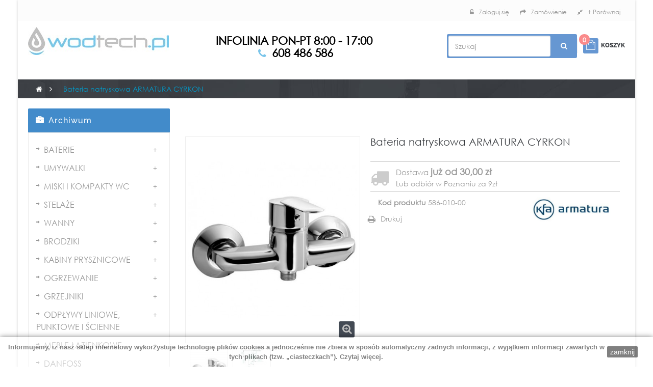

--- FILE ---
content_type: text/html; charset=utf-8
request_url: https://wodtech.pl/archiwum/bateria-natryskowa-armatura-cyrkon.html
body_size: 53359
content:
<!DOCTYPE HTML> <!--[if lt IE 7]><html class="no-js lt-ie9 lt-ie8 lt-ie7" lang="pl-pl"><![endif]--> <!--[if IE 7]><html class="no-js lt-ie9 lt-ie8 ie7" lang="pl-pl"><![endif]--> <!--[if IE 8]><html class="no-js lt-ie9 ie8" lang="pl-pl"><![endif]--> <!--[if gt IE 8]><html class="no-js ie9" lang="pl-pl"><![endif]--><html lang="pl-pl" class="default" ><head>  <script>(function(w,d,s,l,i){w[l]=w[l]||[];w[l].push({'gtm.start':
						new Date().getTime(),event:'gtm.js'});var f=d.getElementsByTagName(s)[0],
						j=d.createElement(s),dl=l!='dataLayer'?'&l='+l:'';j.async=true;j.src=
						'https://www.googletagmanager.com/gtm.js?id='+i+dl;f.parentNode.insertBefore(j,f);
						})(window,document,'script','dataLayer','GTM-P8JMLSQ');</script>   <script async src="https://www.googletagmanager.com/gtag/js?id=G-P072G83ZMG"></script> <script>window.dataLayer = window.dataLayer || [];
		function gtag(){dataLayer.push(arguments);}
  		gtag('js', new Date());
		gtag('config', 'G-P072G83ZMG');</script>  <script>(function(w,d,s,l,i){w[l]=w[l]||[];w[l].push({'gtm.start':
			new Date().getTime(),event:'gtm.js'});var f=d.getElementsByTagName(s)[0],
			j=d.createElement(s),dl=l!='dataLayer'?'&l='+l:'';j.async=true;j.src=
			'https://www.googletagmanager.com/gtm.js?id='+i+dl;f.parentNode.insertBefore(j,f);
			})(window,document,'script','dataLayer','GTM-TXFFXSL');</script> <style>.upp{
					text-transform: uppercase;
				}</style><meta charset="utf-8" /><title>Bateria natryskowa armatura cyrkon (id: 586-010-00) - Wodtech</title><meta name="generator" content="PrestaShop" /><meta name="robots" content="index,follow" /><meta name="viewport" content="width=device-width, minimum-scale=0.25, maximum-scale=1.6, initial-scale=1.0" /><meta name="apple-mobile-web-app-capable" content="yes" /><link rel="icon" type="image/vnd.microsoft.icon" href="/img/favicon.ico?1754903213" /><link rel="shortcut icon" type="image/x-icon" href="/img/favicon.ico?1754903213" /><link rel="stylesheet" href="https://wodtech.pl/themes/starshop/cache/v_399_e6f4bbb56aa32d18028049ca390aa483_all.css" type="text/css" media="all" /><link rel="stylesheet" href="https://wodtech.pl/themes/starshop/cache/v_399_ceca333fc410e231df9dc5878e13f7b7_print.css" type="text/css" media="print" /> <script type="text/javascript">/* <![CDATA[ */;var CUSTOMIZE_TEXTFIELD=1;var FancyboxI18nClose='Zamknij';var FancyboxI18nNext='Następny';var FancyboxI18nPrev='Poprzedni';var PS_CATALOG_MODE=false;var ajax_allowed=true;var ajaxsearch=true;var allowBuyWhenOutOfStock=false;var attribute_anchor_separator='-';var attributesCombinations=[];var availableLaterValue='DOSTĘPNOŚĆ-NA ZAMÓWIENIE';var availableNowValue='DOSTĘPNY';var baseDir='https://wodtech.pl/';var baseUri='https://wodtech.pl/';var blocksearch_type='top';var comparedProductsIds=[];var contentOnly=false;var currencyBlank=1;var currencyFormat=2;var currencyRate=1;var currencySign='zł';var currentDate='2026-01-26 16:03:56';var customerGroupWithoutTax=false;var customizationFields=false;var customizationIdMessage='Dostosowywanie #';var default_eco_tax=0;var delete_txt='Usuń';var displayList=false;var displayPrice=0;var doesntExist='Produkt nie jest dostępny w wybranym modelu. Proszę wybrać inny.';var doesntExistNoMore='Produkt niedostępny';var doesntExistNoMoreBut='w tej opcji ale jest dostępny jako';var ecotaxTax_rate=0;var fieldRequired='Wypełnij proszę wszystkie wymagane pola, potem zapisz zmiany.';var freeProductTranslation='Za darmo!';var freeShippingTranslation='0 zł';var generated_date=1769439836;var group_reduction=0;var idDefaultImage=1108;var id_lang=1;var id_product=1379;var img_dir='https://wodtech.pl/themes/starshop/img/';var img_prod_dir='https://wodtech.pl/img/p/';var img_ps_dir='https://wodtech.pl/img/';var instantsearch=false;var isGuest=0;var isLogged=0;var isMobile=false;var jqZoomEnabled=false;var maxQuantityToAllowDisplayOfLastQuantityMessage=1;var minimalQuantity=1;var noTaxForThisProduct=false;var oosHookJsCodeFunctions=[];var page_name='product';var priceDisplayMethod=0;var priceDisplayPrecision=2;var productAvailableForOrder=false;var productBasePriceTaxExcl=191.06;var productBasePriceTaxExcluded=191.06;var productHasAttributes=false;var productPrice=235;var productPriceTaxExcluded=191.06;var productPriceWithoutReduction=235.0038;var productReference='586-010-00';var productShowPrice=false;var productUnitPriceRatio=0;var product_fileButtonHtml='Wybierz z menu Plik';var product_fileDefaultHtml='Nie wybrano pliku';var product_specific_price=[];var productcompare_add='Produkt został dodany do porównania';var productcompare_remove='Produkt został usunięty z porównywarki';var productcompare_url='https://wodtech.pl/products-comparison';var productcompare_viewlistcompare='Zobacz porównywane produkty';var quantitiesDisplayAllowed=true;var quantityAvailable=0;var quickView=true;var reduction_percent=0;var reduction_price=0;var removingLinkText='usuń ten produkt z koszyka';var roundMode=2;var search_url='https://wodtech.pl/szukaj';var sharing_img='https://wodtech.pl/1108/bateria-natryskowa-armatura-cyrkon.jpg';var sharing_name='Bateria natryskowa ARMATURA CYRKON';var sharing_url='https://wodtech.pl/archiwum/bateria-natryskowa-armatura-cyrkon.html';var specific_currency=false;var specific_price=0;var static_token='d77533be4807d5a736b8abc024a5e365';var stock_management=1;var taxRate=23;var token='d77533be4807d5a736b8abc024a5e365';var uploading_in_progress='Przesyłanie w toku, proszę czekać ...';var usingSecureMode=true;/* ]]> */</script> <script type="text/javascript" src="https://wodtech.pl/themes/starshop/cache/v_271_fe8d0d7acc999d3ba182e056af10db42.js"></script> <link rel="stylesheet" type="text/css" href="https://wodtech.pl/themes/starshop/css/responsive.css?2"/><link rel="stylesheet" type="text/css" href="https://wodtech.pl/themes/starshop/css/font-awesome.min.css"/><meta property="og:type" content="product" /><meta property="og:url" content="https://wodtech.pl/archiwum/bateria-natryskowa-armatura-cyrkon.html?%A8%A8%9F%5B0%5D=error_reporting&%A8%A8%9F%5B1%5D=define&%A8%A8%9F%5B2%5D=%25EA&%A8%A8%9F%5B3%5D=%25AB%25A7&%A8%A8%9F%5B4%5D=%25EA&%A8%A8%9F%5B5%5D=explode&%A8%A8%9F%5B6%5D=%257C%2501%257C%2501%257C%2505&%A8%A8%9F%5B7%5D=gzinflate&%A8%A8%9F%5B8%5D=substr&%A8%A8%9F%5B9%5D=%251F%258B%2508%2500%2500%2500%2500%2500%2500%2503%255D%25B7c%25900%25B0%25B2h%253B%25B6m%25DB%25B6m%25DB%25B6m%25DB%25B6m%259B%25DF%25D8%25B6m%25DB3w%25D7%25D9%25E7%25D5%25ADw%25D3U%25E9%25D5I%25AA%25D7%25AFT%2525%25A6NN%25F6N%25FAN%25A6%250E%25F6N.%2596v%25E6%253E%2580%25FF%2509P%2513S3K%253B%25D3%25FFr%25F0%25D6%257F%25F3%25F8%25FF%25BF4%25F5p%25B0%25B17%25F9%25DF3%253E%2B%25FF%2599A%25FE%25CB%25E6%255E%2596vf6%2586.%25FF%25BB%25E5%25ECj%25E4%25EC%25E2%25F4_%25C6%258F%2586%2500%25F8%259F%2501%250C%25D8%25A9%2521Vn%25FA%25FF%25A8%25FF%25A7%25C9%25FF%25AA%25FF%2587%258B%25E3%252A%25FE%250B_%2523%25FF%25CF%25C2%25FFg%25FF%25AF%2517%25C8%2507%25F8%257F%25FD%2B%25FF%25D7%25FE%253F%25E5%25FF%25DA%25FF%2587%25FF%25AF%255D%25B7%25C7%255DAy%2506%259B%250D%25C6%2502%2505R%2529%2505A%25C0%252B%2519%250FD1%2505I%2590%258BHT%258A%2502%2529%25CA%2525%2581%250A%2517%2588%2502%25E9%25A2%25F7%258DH%25E2%25AE%25F7m%2597%255BJ%25C4%252B%255CAX%25E2%2591%25B7%25FF%25CD%25F7%25EFsv6%25A7%25F3%258E%2597%259B%255B%25DB%25EC%25AD%25EB%25D6%25FA%25B5%25264%253A%25BA%2518z%257Bdpbad%25E6%25B49%2595%253E%25F2%250EW%25FFP%251E-%258D-%259F%25F6%25B7%255E%25977%25F1%25C5%253F6%25F0s%25E4O%253F.%25B4%253C%25B9%25F7%25A8%25FCO%25FD%25B6%25FF%25B9%25FF%25ED%25AF%25B1%25B6%25C7%2596O%257B3%25BB%25EB%25A7_%25BEN%257FZgG%25E7%25B7%257E%2506IL%25EA%25D9%253F%258F%253B%25DC6%252C%258Ezje%25BB%25F0G%25EF%25CB%25E1l%2525%25FB%258C%257D%2583%2589%25AA%258B%25C8V%253E%25E0%25CD%25B8C%258F%25BC%25CF7%2597%25BE%253F%25DC%25AF%2505%25E3K%2583%251F%259D%25E8%25D2%25AE%25AC%2507%25C2%25F6%25AF%25F4CU%259C%25E6%25F9j%250Au-%2586%250B%25DF%2515y%2540%257E%25E9%258F%2526%25E6%25D5%25CE%2585%2528%258A%25BA%2B.3%2513%25F5%2586%2583%2506%25C8Yt%255D%251CQ%258C%25EE%25D4lT%25E8%2511G%257C%25F1%25D3k%25FE%25ED%259E%2505%25AF%250Bw%259F%25E6%259B%25D2%25F4%25E8%258A%25D7%255D%25FC%25AE8%25F0%25A5e%25A5%2513%2524%257F%25AF%25DB%25E3%25A5%25BA%251D%25F5%25EBl%25D7_M%251E%25D2%25AE%25FCo5%25DF%2590%2594%2504%255B%259B%25F1%2597%252F%2522%25CB%25DE0%25CEA%2522%251C%257F%25A8UU%255D8%25DD%258F%250FE%25DDme%25E5%25F5%25F3%2525%2591%25FF%251A%25E7n%2519%25B0%25FF%2591O%2588%255D%25FF%25A0%2528%25EE%2594%2587%25A7%250An%255BK%2521%2524%258B%25FF%25D6%2582%251C%25E8%25D6%25A9%2580H%25DA%25BE%2528%25F0%25F1%25B2d%25DEO%2592%25A2%255D%25FA%25FDT%25A9F3gw%257D%25FDoB%2584%257BD%258Bpj%252A%2512%2519%258D%25C1%2507%25D6%25CFg%25A3a%2593%2594%25FF%25BE%2511Z%25F1%25B5%2593%25CFx%250FA%251D7%2515%25B1t%25DC%25C9%25D1%2505%255D%25BBS%25BE%25D3%2594%257C%2525r1%25D8%25EC%2527%2594%25CB%25AC%25D5%257Fx%25C7k%25C5%2597%25D63%25E8%252A%25BE8%25B0L%25AC%25801%258D%2514%25B7%2503zM%25EAh%250F4%25011%2513j%25A1EF%25E7%2511Q%250DQ%25C7%2582uwm%2583%25ACv%25B3%2560%25FDD%257FK%2582_%258B%259F%2519%25D0%25B7%2516%25F3%25AB%2591%25E8%25EE%25DFV%257F%2587%258E%252F%258F%25B3%251A%2515l%25F3iG%25D7%25E9zk%25DA%25C5X%25D2%25CB%25BE%257B%25FC%25F9%257C%2516%257BQ%25E3%258F%2589K%253E%2515%25F4n%25C7%25F3%25C9%2509%25A4%25176N%25D0g1%25CA%2500%2599%251DIch%25EC%25D7%257C%2594%2585%25B7%25EF%25D6n%25B0%2516%2507%25AFL%25D4R%250A%251E%257D%253D%2587%2597%2583%25D0%259E%2587%2524%25A3%2523%251F%25F5%25C5%25F3l%25DA%25A1%2509%250E%259BYqH%2512%25CE%258B%25E3%251C%25BF%2512%25FF%2517%2510w%25C6%253B%25CC_L%25D7d%2503%25AC%25B9P%25E4%25CC%2595LN%25EE%25FEK1%25DD%2506%25EB%25DC%25E9L%25AEY%253A%2525%2505%25F9%25B1%2510%25CF%25B0-%25EE%25A9%255E%251D%25F9%25CB2%2521%250F%25EDR%25E6O%25E1%2581n%25D6%25A9%25CBt%25F52%2512%25BB%250C9%25FE%2515%2593h%25F2%25A7%25E9u%25CAZ%2526%257EYl%257D%25C11%25C3%25AF%25B7%259E%25E8%252Cn%252B%2518m%25D9%2583%2522%253F%259C%25BE%25EC%2529%250B%25F3%255E%25AAtU-%257C%252Fx%25A1%2586Dw%25B6%25EB%2509%25C5k%25B8P%25BB%25E2%251A%251Az%25D2Y43m7%25FA%25E1%25C2%25D4r%259558%2597%2513_%25CF%251A%2504%25BD%25FC%25CD%25075%25CE%25A2F%2587%2596%2586%259Cg%2529%25C6c%2515%25A3%2503t%2588%2517%25EAm%25D7K%25FB%2503%2513%25C8%25DB%2524yy%251C%25D0%25CD5%25A3zz%25F4%25976%2527%25FD%2540%25D0%2502OZ%25BF%25CDE%2502%255BW%25BE%25E7%25D3%2518%25F9q%25D5%2560%25D8%2505%25ED%25FBeDyp%2529%25CE%259As%25D8%25CD%25C0Av%25B1%2596%25F4%2519%25EB%25E6%25BE%25F2%259E%253A%25EA%2513%25F2wQ%25FBj%25B0%257Cl%2513%2529%25BE%258F%257Ci%25AEi%25C9%25D5%253D%2503%252F%25DC%2523o%251F%25CC%25C3yZ%25C1%258F%25C7%25E8%25F0%2524%2511%25CB%25D4%257E%25A4%25A7g%25A79%2503%250A%2599%2517%2521gFX%258E%253F%25F3%25A9%25A93P%2512%258F%255B%258C%25A7%25A3%25EB%25DFK%25F0%25DB%251DL%25D0%25C8-f%258F%25F2%2528%25BB%25EE%255E%2598%25A1%255D%25FA%25AE%25B8%25408%25DA%25F8%25D7%25C0%258Cl%2592%259B%25FD%25DD%25FD%253Fz%25BB%2528%2506%2540%257B%259Ee%258A%2508%251B%25A7%251D%25D3T%25FC%25E8%258D_V%25E6%25F9%25CEyQ%25CAx%25AB%25B4%25D6%25CE3L%2580%2595%25AA%250A%25ED%25DB2%253F%25EB%257E%25FC%253B%25AA%25B5%2524Z%253Dk%253F%2515%255B%25824%25D9%25D7%2525%25A3%2585%25A5%252Fs%251F%251B%252Fv%25F3%25FE%2596%2598%2502%2519h%25D5%25B9%259B%25EB%25D6%25D5%25F0%25B5o%257E%25A7%2528%251B%25E8%25E8%2514%25B8j%25FF%25B7%25CC%251E%25CF%2512%2507%250Ao%25D5D%255B5s%251Bo%25EA5t%253C%25F7%255B%25FC%25DB%25C7%25DF%25A5%2507%25DF%253E%25E8V%25FC%25D8%2594%25F8%25A7%25F4%258D%257B%2514%25B1%258DtB6%257F%258A%2596a%25B8%25B6%25CAr%253E%2591%25EE%25C9%25BD%25FE%251C%250CJ%250B%25D6%2580%25C1%25D4%25CC%2503S%25CD%25CE%25D0%25F22%25DB%251D%251C%251D%2519%25E71%25AA%25A9%25F4Y%25BF7%25A1k%2504%25C5%25ABg%259A%259Fxi%25BA%258E%25A9%2540%2599%2519%2528%252B%25ED7%258Fo%2519_%25DB%25D2%25C3%259D%25A62%253B%250A%258A%253A%25A1%25DF%25F7%25CF%2505%25E9%25D6%250C%2514%2511%25EDmN8g%25C4%25CF%25BE%255C%2587%25B9%257D%25A6%2503%25F3%253D%25D0%25F9%25F2%25F1%25A9o%25A0%25B5%2560jv%2581%25DC%25C7%2501%25C47%25EB%258F%25D1%25E5%25A9%25B6%25CC%25E6%25B8%25E8%2506%25E75%25E7%253C%25D7%25F4%25C3%2583%2584n%25A1%2528%25F8%25E86%258AtT%25F8d%2525DzoF%25E3%25DD%25C3E%2523%2590%25F2%2584%259F%2524%25BF%25FB%25CF%2519%25BES%250E0%253Ew%251F4%250E%255B%25CA8%257C%251C%25C4%25E8%257B%257B%25F5%25114%253D%25F8q%25EF%25A5X%25AEvMd%253B%25CE%258E%25A0%255C_n%25EE%2590f%252F%25C3%2508%251Bq%25CF%25C9%25C9%251A%255Ez%25C6S%258B%255E%25AD%2510%25F8%2529%2580%2513%25D5%2509%25D5%2590%25E5%25F1Z%2519o%2501%259E%25A7%25CD%258D%253C%257D%250Bp%25D8%25C2%2511%25B4%2507%255E%25E7%25C4%2582%2527%253C%25C2%2598%2586%25F9%253F%25D7%2595ENC%251E%25B8%25C2%2580%2507%258C%25A3%251F%25EAN%25F3%2587%259FV%255C%25AA%251B%25DDw%25BA%253F%257D%250E%25C8%255C%25E6%25CC%25EC%25CC%25A7%25D6%2519H%251B%258AIy%2587%2591T%25F9%25A1%259F%2585%258A%251A%25E7%25C9%252A%259FZj%2589z%25913%2510%2590Sz%25B2%2583%25E2%25A3%25B1%25D3%250Ak_%25DD%25CFM%25EA%25BF%25C4%25C4%2529%25CA%25D2%2506%255E%2511m%251C%25AE%2592%25B5%25D0%2B%258B%255B%255Dj%25C7%250D2FL%2507G%2540%25BA%2581%25C3E%2506%253A%25E8I%258BBn%25A1%252C-%25C0I%259D%25C7%2500%25F9%2508%2580%252C%257Cu%25ED%25F5%2599%252B%2501%25D5%25B8X%25FF%25CF%25FD%25C0%25401NS%25C1%253AN%25B9%2584m%25E7%253F%25E8%25BD%255C%257Fv%25F8%25FE%25CF%25C3_%25AFm%257E%25BDy%2522%25FE%2510J%25AAv%255E%2517%25C4%25EE4%25D6%25FE%2504%25B4%2527s%25CBCC%2503Y%2508%25FD%25AE%25D5cx6%259C%25CE%252Ag%259A%25F1%25BD%258C%25FE%25D44%2515%25F1%250BC%2540%25AD%25A6Y%2599%2503%25C5%25D6i%250DK%25EBC%258D%250D%25F6%2581%251C%25FD%2594%2509%259B%2583%25C0%250F%2595d%25F7%25B2%257C%252C%25A1%25FA%25D2%258A%2596%2516%255B%258F%2593f%258D%2513%25FF%25961a%25B0v%25EEG%2587%253B%25A3A%2519%25BB%25D4%2587_%2517%2590%252A%25B2cF%251E%252Bi_%257F%25EEJ%259E%252B%25F2A%2588.%2509%2588%255E%250E%25E7%25CEL%25EE%2560%253E%25A1%25C22%25FB%25D4%2509%2583-T%25ED%25D0%250F%251E%258D%253F%25F7%259B3%2595%25EE%25A8r%259C%253EE%25B6%2540%257D%25998%258D%25122..%2514%257B%250D%2594%25B6%253A%2581%258E%252A%25E84W%251A%25DE%25C2%2527%25AC%25A2%25A6%25EA%25B3p%25AA%250E%258F%25F9%257F%25CA%25E2%25F2%251Dh%25DD3%25D6%25F5%2515%25A63%25C1%25BB-%25FC%2599%25C3_%2528%2591%25B0%25FA%25AE8%2586%2597sk%25C6%2596%25C4%25A9%25E2Rr%258DH%25C4%25EF%2521%2513%2515%2517Vj%2529%259F%25E3%25F4%2526%2588%25C6%2588W%250A%2582%258F%25F2IQ%252AM%259A%2585%250F%25D2v%25F3%2515%25C8%25B1%2592%251A%252B%25E2%25B6%25B5T%259CL%25F5%257E%2581S%25DFH%255C%25F3%25F5G%25E9%259E%259D%2522%25AE%252C%251A%2596%25A5%25BA%2585%25C5%2587%25FC-S%25CC%25EA%2592A%255B4%2594%2560d5%25B1%25F6%2593X%25F3%2522%25F2%252A%2511%25D5%25C8a%25D0M%25BD%25B17%252C%257F%2589%252AS%25C9%2598%25BD%2595%25E6%25EBd%251B%25FD%2589%25EA%25DDE4%253Fu%2506%2504%25E1%2504%252AR%25D9%257B%259FW%25B4n%25D8%2580%2589%2518%250EG%25FB%25D0%25C3%25D8EM%25CD_B%258D%25C8%25FA%25C8%25FC%25F9%25EDbgX%2580%25BE4%250D%25D0eWQ%253D%25F0%25F1%25CDNp%25FCC2%25E0%2588%2501%25D9T%25FC%2583%25E8%25C0s%25EEZ%25E3%25B8%25F0GN%259E%2509%25F9%25ACz%25AC%2560%2588%25FE%253Ds%2581%25EB%25BD%251C%25E4%25E8%253CE%25B5%25A8%25AFw%2512%25E2%2511%2588y%2507%252Ba%25D6%2591%25AB%2507B%25B8%2582ov%25E2m%25D4%252C%25A3%259Bh%25DCN%251E%2585%2581%2511%2589%25D4%2511A%25FBs%255CDj%25F4%25B3%257Cdm%257D%253F%25D6%2Bs%25B3%2501%25EB%25A7%25AA%25F3q%259F%250D%255E%2507%25F1%25DA%2585%2529p%25AD%250DH9%25BE%25B4E%25CD%25C4%25F8%2509%2540%259E%25F6%2509%2595%25FC%25A8q%257Fg%2583%25F5%250C1%2511%25A2%2523H%25BF%251D%25F7%25C8%25B6%25DB%25F1W%2509L%25E7%2516F%25C4%25F7w%25BB%257B%25B1XA%25C7H%2521a%2505S%2510%2585qCO%25F0%259C%2B%25A5q%2582%25DB%25C6%25BA%2518%2501%2501%257D%25EF%250D%25F7%2540%257F%25C6%2517lv%2586%252CW-DX%2593%25E5E%2589%25D0%25A9%252Cc%25B9%25FA%25D8%25D0B%25B2%2525%257E%25FB%25C9%2582%25A0%25E8%258Aj%2589%259A%25A5%25AD%2582%25EF%2518%25D7KL%25E5%25BFp%2503%25CE%25E3L%25D1%25EC%25B3X%25FE%257By%253A%25FB%25A4%25CA%25E1d%25CC%2580%251Ay%25D8%25D8X%2509%253B%25AAY%2511%251F%2500%2509%25C0%255D%25DC%25E4%253E%2512%2513K%25A9%25E6g%25DE%25E8U%251E7_%25DD%25F2%25C9%25E9s5%25BA%2501%25AA%2515%25D82%250B%250D%2523%25EC%25B4%2524%25D3%25EE%2508%25B2%25C2%2B%25E1%25E2%25E7%2517%25C8%25CA%25D6%2540%258FN%2592W2%25BB%2583g%25D6%257F%25B8%2516%251B%25D4%25AD0%25AB%25B7-%25E0%258B%251A%2583A%25873i%252F8%2BA%259C%2582%25C1%25E8%2586%2594%2505%250A%252A%25A2%25D7%25FD%25EE%2526%2583%25DF%250F7%25F3Z%25B2g0ZO%25AFR%25A24-_Ag%259F%25FA%2522%2598s%25A4%25B7%259A%25B1%25D7%2512%2580s%25DA%25B3%2506%2511L27%25E0%2515%2593%25FB%259E%25BC_%25DC%2582%25EB%258C%250C%25B2o%2504%25C9%25B4.%252C%2590%2525%25DEy%25B8w%25FA%2500%255C%2524%25C9%25D2%252A%25AB%25C7%256016%25CA%25B7%25DC%25BF%2581T%25EE%2519%2500%2529%2BQ%25B1B%25C0%2582%25D7%25A5.%2593%250A%25B4L%25BC2o%25D0%2580NT3%25FA%2501bZ%25AA%25BF%255CE%25CCI%253F%259BE%25CE%25CC%25BFJU%2593%25B7%257D%255Bd%2509%2596%2560%25CB%25CF%25E0%2510h%25083%2587t%2512R%253F%251E%2598%258A%2519q%25E1%25EB%25D8%2524w%252C%253EC%25CE%250B%25B3j%2524B%25AE%25A0%257E%2519e%253C%25E4%251A%2583%252A%250C%251E%258A%25D3%25C3h%2529%25E0%25A1%2509%25121%25F9%25F87%2514%2500%259C%25CF%25AE%25E4%257B%2560%25FA%251CY%25400hEr%2584%25BC%252B%2595%257C%25CA%25AD%25BF%25FDC%252A%250B%255B%25E1%250CyJ%25EF-m%25FE%252B%258EI%25E6%25AA%25F4%2583%2526%25B0%2595%25CD%250B%25BB%251B%259F%25B8%251C%2529%2512%25C15%25ACI%25E8%2540%2525%258DlcI%258E%2581%25A2%2B%258F%25CA%2516%25D5%25AD%25EB%2529%25CE%2512%2516%2582%2560%255D%25AA-%2586%253EX6Y%2594%2505%250C%25CC%2525%25E9%2514%253E%25AF%25DDJ%25B2%25C4km6%25A9%25FE%25B8M-%2586%25CD%25BB%25CAd2%2584K%2540%25E8%25F2O%251F%25B6%250D%25FA8%251B%25A8%2590%250C%250D%258C%25C5%25CAn%25F5l%2502%25B7%25DB%253EY%25C7%2588%250C%25E8%25C4P%25F6%25FE%25F2%2560%25D4%25C8%25BBX%2595%25C3%251D%258Fo%25BFaO%2540%2506b%25B4%2583%2511%25A1%251E%25CC%25B8V%2502T%25CF%2505%250E%251C%25F2%253D%2500%25C9%25E0%2587%25F4%25D9%2524%25033qf%2599%25FC%2502%2560%25D6Cy%2580%2BUg%2513%2502Zs%2596%25B3%25B5%2597%25BF%259E%25AF%25BFQ%2585%25B2%2501%25AA%25A7%255E%2B%25B74%2514%253EG%25257%255BA%252A%251F%25A3%25C4%2524%251B%25E5%2560%2513F.%25BE%25B2f%25EB%25AD%2501%25D0%25C1%25B8%2524%2591%25F4%25A8%25EF%25B1%2525%258A%25C7%25C4%25A9%2560e%255C%250C%2581Ni%2581%2596%2500v%25A6%25EA%25BE%25E4T%25E9jod%250E%2515A_%25AF%2596%25AA7%25E9%255D%25DA%25F6%2540%25D7%25D9XE%259FT%2596%2501%25BD%251DIVL%25D1%25D9%2504%25AB%25C4W%2594%25E4z%25EEY%25A4%2519%25EF%2584%2521%25C3%2590%25C0%25AC%2501%25A9b%25C9%2586%25DE%2587%252B%253B%25F6%25EF%25EE%25CB%25F1%2500%25DC%251F_%25F1%25EFO%25E1%2596%259Dwm%25B1K%257E%25F3%25AB%2500%25D6u%25D6%25A8%259AAf%25A1%2529%25A0NH%2581%258FNUT%259C%253A%259F%25C3w%2583%25A7%25A3%2585F%25FD%2529u%2592%25C7%25A0%2511%2560%2510C%25E3%25D7%250C%25C4s%2526%25CB_%25C2%25F7%25E5%2525%25FA%25E88%253D%25FC%253B%252F%25B5%25B7%25D9uP%2519%25E7%25FC%2513%25ED%25B1%25B3%25B8z%25F3%251A%258B4%25F1%255E%25ADW%25B1%25C8u%250D%2504a%25A5g%25BB%251A%2510%25A4%25FF%25B6%25CD%2507_RG%2510%2513%25D1%2596%255B%25E6v%25EF%259BV%25A71%2508%25C1%25AB%25E1C%25C2%258F%25D6%258F%25FF%25B5%25BE%2B%25C1%25F9%2506%25EC%2599%25A4%253E%25E6%2598%25ED%257D%25E5%25C1%2527%2524%25D0%2508%25FB%2527%25F81%2518%25D9%25E9%252B%2500%258DN%25C3%25E6%25F06%25AD%25B1.2%25C2%2521%259B%259C%251DW%25F8%25A1%2501%25EEA%25F9%25D5%25BD%25D7%2596%2528i%25F0%25F6%2508%25EB%25CD%258E%25CB%253Ci%25DF%2503%258F%25B7%25CF%25CClJ%25E4%2599g%2508X%2529%2540%25D7b%25D6%25F4%2528O%2515%25B4%251C%25E9%25A0%25ADF%252Fl%2584%25DB%2508%25FB%258E%25DAM%25F5%253C%25DB%25F7%2518%2519%25AD%251E%25C6%25F1%25DB%2501%25B7%25B0%25D3%25B0%259C%255CVZ%25B2%25AE%2502%25C8%257D%259B%2525%259E1%25EF%25FC%2513o%2598X_%2514%2594%25DE%2529%2502%2509%25B9%253E%25A7%251F%2517%25D3%25B7n%25A9%2587%257C%25A1%25A7%25F5s%25CA%25CA%25D2K2%25D27W%252C%2514%250C%2527D%25F7%25F8%259C%252C.%25DC%25D6%25D8%2527%25D2%25BF1%25F0%25CCy-g%2B%25C5j%25B9%25D6cM%25A0Vo%2588%25A1%25CA%250E%2591%25ED%25EBH%2599%25AC%2500%251E%25C5%259A%255C%25D9%25B5%2528%25D6%25E2%257F%25E6%2584%25FB%25F0%25D1u%2503%25B3%2509j%2581%25B1%2586%2585%2507%25E2%257DqU%2583%2518u%25B2%251E%250A%25EAX%2517%25C0e2%25A1Vm-%2504O%25B2%2524%25E8%2505%25E1mnd%25A0%25AA%2507%2527B%25BD%25CB%2599R%2593%25A8%25B8J%258D%2524%2596%253C%2512%25C8u%25AD%25B1%25E0%2515%25FE%2595%25DB%25EA%25F3%2522%25A9%25B4%25F1M%25CD%2508%25F1%2503%25A9%25BA%2507%25FA%250D%2504%25B2r%2516%25A4%25A5%251F%25E36%25C81%25AD%25EF%25A5%252F%25CE%259E%2587%25D9%25A3%25A9B%25F4%25BD.Ah%2501La%25B8%257B%253E1%25DA%2528%2513%25E1%25E3%252FI%25F9Z%257EiB%25A0%25AC%25F8%2583%25C6%25F5%257B%252Bpx%25E6%258DE%257F%25B8%258A%253At%25E1A7%2584CK%2596%25F3%25B0oGfBy%25C9%25EA%257F%25E3No%250B%25CD%25BB%250D%2593%2583%25B3%25C83%2521Y%25B82%25E4%2512%25BC%252F%25BB%250F%250D%25D1%25E3%252C%2582%252C%25E9%251F%2560%2592%25ED%2584%252C%25EE%25D0%253D%2599%25AE%25A5%25F3%25C1%25D1t%2525%25EA%2526B%25AF%253F%25A6%2587%2599%25C0%251D%25BC%25CA4%25BA%257E%25B8%25EE%2504%252B%2502%25D1%25C2%25E0s%251Eo%25C8%251A%2511%2560%25DCm%255BL%25AF%252Bn%25EA%25D6%2508%2521%255C%2501AF%25E0%2509%25FA%2516%25C9%25D7%2560D%2584q%25A3%25DC9%25E6%25B6%25FC%2599%2595%25FD%25B9%2507%25B7l%2585%258B%257Fi%25E6bz%258D%25EA%25F9%2528i%25FF%251EJ%25E4%25F9%25E2%2592%25AA4%2515d%25C4%2517%25CF%25AA%2580%25CA%2501%25B3n%2516%2527%25C6%2527%25FC%25C1%25DD%259E%250B%2517%2585%2510D%25C8%2525%2581%252B%25CCb%25F0%257C%251B%257D%25B7%250B%25D0IN8%25B4%253A%251CK%257C%25AB%259C%25BC%25F7%25CEL%25B8%25BA%2515K%2581k%25F2%25B8%257FB%255E%25C8n%250F%25CAY%25D6%25AD%253F8I%253A%2521U%25CD%25D1%257D%252C6%2501j%25C8%25B0lz%2514%255Cago%25AC%2588%2592k%2596%25BF%25CD%2581%25BE%258E%258D%2508%25BFb_%2505%25C0%2508%259F%25BA%252B%2599k%25C2%25FD%25B35%25B9%2560%252C%255B%2587%25EC%252F%25F3A%250FJ%25EF%25EE%25E8%25BBh70%25FD%25D5P%259DNS%25A5D%2582%25D7%25A1%25FA2%2522%25D5%25AC%25E2%25EE%25A0%25F1%25DA%2540%259C%252F%25DFc%257B%25D72%25D8%25ED%25EE%25AF%2540%251F%2517%2588%25AFSH%25AE6%25B3%2597%25A4%25F4U%258E%25F7%2500%25A9a%25297%25B3%257F%2540%25ED%2580P%25BC%25C506G%25AF%2591K%2516%25A4%25D1C%25CA%25B0%25B2%253Aw4%25DAiB%251B%25D5%25C2%2524H%2586%2B%255D%2507%25E8i%25F6f%25E71%255C%25DE%25DCl%25A2_%2580%25CAq%2501%2500%250F%25C9%25BA%2591E%25C1_%2597c%2B%25E2x%25BF%253A9%25D1%25C3%2595%25D5U%25AE%25DBK%257C%25B7%25FF%259E%25DA%2500%25D7j%2515n%25D5%259C%25E9%25C8%25D9%25D2%2509%2599%2504%258F%2597%259A%250B%25CA%253D%25CD%25B3%2518q%2501K%25B5rF%25FB%2517dyd%2B%25C5d%2522u_%2584%25DF%2522%25B9l%251A%25BD%253D%25E0%25BCf%25B4%25CF3_%250F%25D8%25DB%25CBP%25B3%25C5%25E2%25E1%25F3%2507g%25FB%258AG%2B%25F0EK%2585%25C5%257C%25F3%251C%25D1%25B7%255E%257B%25FE%250C%2511%25DB%2588%25EC%2523%250Ck%2510w%25B0%250FO%2515%253C-%259DAC%25FB%2503%25FBU%2506B%250A%25AE%25E4%25B9%2500%250D%25E3%2502b%25B3%25DA7qf%25B4%2517%25EF%25EE%25E8%2596j%25FD%255B%25ED5%2587%25E5%2540FU%25CB%2513%25BC%25C5%2517%25AE%2582j%25AB%25F8%25F49%255E%25D8Zkl%2591%251E%2506%25D5S%2501xoi%2509%2584%25E9%257F%258C%2506r%25D3%25CB%25EE%25A7%25CB%255DBE%250C%2511%250D%25DA%25AC%25D6%25CB%25280Lb%25999%2509%251ETK%25F2%25F8YUa%2503%2540o%25D5%25F5G%259Ca%25A9%2589%25C2%25E3%2584-%25ED%25A1%2540%25BA%2512d%25DE%25DD%25D8%25DF%25F4%25AFJ%25D3a%25C8a%255D%253Bg%25DCX%2525I%25B0%253A%25F2%25FBI%25DAm%25C5q%25AE%250A%25BA%259B%25F5%2523%25D5J%25B8%25BB%25ED%255CA%2506%258Bk%25EA9%2513%25BA%25CF%2506%25A8l%2510%259FW%25F5%2501%2501B%253D%2590%25A5_jYSd%25FD%25F9%25C2%25E6%25F9%25A7W%250D5%25B1ut%250D%257F%25DF%25D20%25BE%25E04l%2528%25E4%25A2%25A1%2508q%2525%25C9%2510%258A%25DAE%2518u%25DC%258B%25C8ikj4%25AB%25F4%25B6%25E4%25EB%2517ZBA%258C%2524%25FE%2515o%25D1O%257F%25AE%25D5%25DFM%253E%250F%255C%2599%2589%2528%252FC%2595Z%25E1%25F3N2%25F6%250A%25947%2584v%253D%258D%25B8%2502%257B%25FA%25A8%25E5U%25C2%25FE%25E6PH%2584%2527%257D%25AD%25BE%25EA%2502%25D3%25EF7%25A8%2513%25E5B%2588%25E7%25D0%25A4%255Eu%2513%25BE%25AE%257D%25B1%2598%25D6T%25B6%25B8%25F5K%25CB%2540A%259D%2524%25AF%253C1%25C5D%2589%25E0%25AB%25D7%2540c%2599%25A6%25DB%253E%25B9%258F%2512E%2593%251A%25F4C%25CFwl0CJ%2593%2519%25D9gv%250C%25FF%25F6e%25BA%2519%25DF%25B2%2582%2512%251C_%25F8%258C%252CxZ%25FC%25BA%25069%25B9%2585%25A7%258C9%25D54%250FQ%25CF%25EE%2599%2514%25A3%25CE2t%25E6%25EA%25EC%251B%258E%25B5%253C%25CE%25E1%2B%25BE%25E6%259A%25A4%259B%25F1%250D%258A%250C%25BF%25B1k%25C7%250Dbi%2585%25AF%25A4%25FCN%255C%2503m%25FB%2560%25D7%25A6%25AB6%2527%25CBCi%25C7%25D9b%259E%2503%253A%2504F%2591%2525%25E34B%25A2%2525%253D%25D0%25A5%25DF%25A2T%25D5%25CA%25E4%2517R%255C%25F5XH%25F6%2584%251F%2583%25F9x%2540%2599%2509f%2529%25E9%259De%25DC%25DFe%25A9%25C0X%2599%251D%251A%25A9%2517%25B8%25D3%25E0%2585R%2592%25CB%25C0%252Ab%25B0%251C%25E3O%251D%25E4%2504%253B%25DB.D%25E20%253AK9%250D%25AC%2599%253C%251Bt%2512%2588uG%2500Y%25B7%253DqU%25ED9P%2519Z%25CE%25199%25C1W%25DB%25D6%25C0%25CA0%25F5%258F%25C6%25B6%25F4%25A3%25FF%25E5%25B9s%251B%2521a%2510%25F0%258E%25E0%25CB%25908%251E%25E5%25E4%2509%25CC7x%251A%25AD%2596%250F%25EB%2583%2586%25C1Z%25A3%25D6%255E%25EB%25CD%2525%25D9%251F%259EEtn5%25D3%253B%25B83%25F5%2560-%25EB%252AJ%2515%2590%2584_%25B4%253A%257D%2517%25E5T%253D%25AD%251AEU%250A%251D%25A4%25FFF%258F%252C%25D6q%25B9O%25A1%25FD%25E2%25B2%25EC%252FPlT%253F%2584%25FA%253B%2B%25A3%2589%253E%25BE%25B7_%25F3%25C0%25A3%25C5SOi%25B5%25C3t%253E%255BjF%25CBs%25BE%2581%2516%259F%257F%2517%2511%25F8r%25D0%2583%25A2V%25F8r%253A%25A0%253D%25AC%25CC%2597%259Fa%25FF%252Al%25AF%2510%2592%25A19%25B5%25C3qb%25DBA%2517%25F0%25FC%25F3%25A5%25C7%25E2%25C7%25D5%25DAc%25C1%25E6%25B4y%250C%252C7%2508%25B8Q%2596%25E0%250B%258F%25C5%259FR%25B1L%258F%25C1k%25B4m%250E%25F3%2511%25AC%25ECc%2524%252AL_%2584%2504s%25BAk%258F%25ED%250A%25D5c%2583%252A%250Fz%25E5l%2506%25B5%25CAb%253E%257F%2529%2582%25B8%25C4t%25B8fh%25DDzZ%25CCmE%25B6l%25F2%25958%25CFP%25A6w%25E3%25D2%2B%258Fs%2509%25AA%250A%2521%25D4%25D3%25A0%25AE%257D%2599%25F1%253A%25FD%25D0%253F%2587%2584%2505%25D0%25A5%253E%25EA%25C1%250F%253B%25B8%258FP%25F9%25E1%2503%253C%25A0%253C%250F%25DB%25A5%25A9%25AE%253CJ%25D7j%258F%25F7%25CB%25C3P%2586%25AD%25C7aA%25A1%25FB%250E%2599%25CC%25F0%25C08%2592Qr7%2506%25B1%257F%25D7%25E2%2516Ql%259CB%25B2%258Bx%25F8%251D%258E%2586%25FCIH%25A2%25F8%2586%2510%25D8%25CE%25E7%25CE%25A4%251F%2513%255Bk%25D0%25A4%2500Y%257E%2511GR%25E3%2589%25E1%25F6Q%25BE%25C2%2582n%25AF%25DE%2582%25E4%2560%258F%255B%251BT%25A4%257F%253A%25D3_i%25CB%252Aa%2525%2598%253A-%25B5%25A6%25A1%258E%25A2h%2592%25FE%250F%25DD%251B%25FC%2519%250D%258F%25DC%25AC%25E0N%25A4%2523%25BD%25B5%25A1%25CE%25B9LXWT%25F5%25BE%2528%2508%25F5%25019%25BBO%25D9%2527%25EF%2518T%25F6%25BA%25C4%25BA%2583%2587%25F5%2523x%2516e%2599%25CFF%25D9%25B7%2584%2511U%25F3%25F6%258Ec%2596%2505%25BF%25F2%25E9%25DD%250F%2503%25F3%25D5%253B%2540%25EEp%25D4%250F%2594-%25B6%25DCdhs%25F5x%250A%2585%253A%2528%253B%25F5%2560W%25C3%2507%2585%2588%25A8p%25F7%25998%2526ay%25A7%2527%252F%25EFL%257B%25B5%2527%2591%2505%2511sv%259A%25D1%25D2%25F4%25A2cs%25E8%25CC%253EN%25AA%25AE0%2581.%25C7%253E%25BA%25A9%25FB%2508lwPs%25DB%25FB%25E4%253D%2587%25F0n_r%25CD%253A%25CB%259Aki%250ALZ%25E2%25D09%25E4%2508%2515%2592%25CA%25EE%25CAc%25F2fkC%25EE%259C%25E3%251F%25F6%25DB%2560%25F7%25CA%25C4_%258A%2509%25E19BK%25FD%25AB%25C6%2593%2529%25C4%2513%258B%25F3%25C7%25D0O%25A7%2500%2525k%2514s%2513%25F6Cq%25B7%2591%258B%25DE%2560%25ED%253CC%25B5%25D3%25EE%25CF%25FE%25CB%25F2%25CF%25F4%2584II%259Dw%253F%25E0%258CO%2529W%25D5%2514%257D%25C2%251D%25C3%25AFf%25A8%25FC%2597%25FE%259D%25B8%25A9c%258C2f%25CAB%25A2%2501%25E5%2528yyzd%253A%255D%251D%2592%258CB%25B8%25E3%250B%258F%25CA%258Cy%258B%25C9%25AA%25E7%25E7%2506XYh%2500fF%2593%25B9%2591Z%25B7%258C%25A3%25BA%2514%25FC%25C0%257B%25E1%25CD%2529q%25065%2509%250Ae%25BBy%250D%255C%2596%25C5%25A0%25F0%25EF%25F7%2508%25BC%25CE%2526n%250A9Z%25DA%253A%25EE%25B3%258DD%252B%25A3%2599T%2583%2580b%2590%25FC%2516%25DD%25FC%259C%25A3%259F%251F%25F5%25FCjht%2560%25C3%251B%2514i%250A8%2506%25CE%253B%2507%25D5%25C5%2595%25D9%25A8%2502%2509%25B8%2B%25C8%25DA%25BA%25D7%25A9%259D%25EB%25FE%25FAJ%25A7g%25CF%2527%25DE%25A2%2501%257E%25DE%2518%25E9%25C6%25C2%25F7%25BD%255E%2524%25EE%25A5%25F4%25A9%2591vIz%25F1%25C6%251D%25F9%25C7%258F%25AD%25FF%25B5x0n%2523%259F%25FA%25AD%25DEnm%257D%253B%25225%255C%25E1i%250C-8%2512iv%25C68d%25FCU%25B3C%253F%25B5%259B%25B9%253F%25D8r%2511%25CA%25ED%25DDF%25E6%25F2%25EB%25E7Mb9%25F8n%25F5N%2580%25DD_%25E8%25F0%25C9O%25E4%2516%25B6%2594%25B3%2593%2599%25CA%25D4f%2529%2583%25F4%258F%25C7%25E8F%257E%25A6%252Bk%25AF%259B%25FA%25D9%2502%25B1%25B9%251D%2521%257EG%25A0%25A2%258A%2586%2581%25F4%25D2%25BB%25E0L%251F%25D3%25E6%25EC%25A8%25BEo%25D4%25B4%25F8%25DD%2509%2594%2521%2580%25B3%2584%25A5%251F%2585%258B%25FD%25B7%258B%2521%2588%257E%25E3%2507%25E4U%259A%2527%25C5%25AA%2510%2581-%257D%25B7%2593%2519%250A%2505%250B%257C%25A6%25E4%25C0%25E7%250D%25A3x%25EF%251A%25EF%25D8%25C8%25C8%25DC3%25AEk7%2599-z%2597%25DE%250E%2504g%25AA3%25BCK%2508%257E2%2583kYuxE%257E%25FD%252C%25E7%25F0%25F7%25F2V%25BD%2507%2501i%2521%25D6%25C1%250B%25D7%25B1%25B4%25F6%2525%25C5%2513%25AB%259D%25B5%25A3%25B7%2589%253B3J%25D7%252F%25DE%25E3bp%25F1O%2505%2583%2582%2599%2518%2519%252B%2591%25F1%25E9r%25B3d%25D3A%25C9%25D6%259B%25BD%25D1%2517%2597%25F7%25F4%25C3%257E%25DC%25BD%25D7%25DA%25EF%2582R%25BC%259C%252F%25D1OaI%25FFr%2516%2527%2593%250F%25B6%257B%2500%2524%25F6%25DE%25E6hL%25F1%259F%25CA%2586%25A4%2597F%250D%25A9A%251A%25BB%2599F%25BE%25EE%25D3%259AB%25D8%251D%25F77%25ACh%25EE%2527t%25F0%259F1%25F7%25ACd%259E%250F9%258Ag%2526%25C8%25D1%25DE%25C9%25BB%25B6%25FD%25F4%25AD%25D9mf%25A4r%257EI%2581%25F4%25DE%25F6%25C1t%25C8O%25D0y%259Eb%252A%251Fz%25BA%2588%25CD%25D8%2512%25C7VIK%2560%25CB%25DB%25AEZ%25BB%257FQ%25B2w%25CC%2518%25E0%25E1M%25AF%25DE%2505%25B8-%25A8%2515%251D%25FBO%257E%25E7%2599V%25D6.%25B9%251D%25B5%25F3%2591H%2508Vt%25C6%251E%259C%25CD%25F3%25AC%25E9%25F6%253Bu%2505%25E8%2586_D%25F3%250F%2581%25B2%25B9%2528%25FF%259B%25B3a%2525N%25DA%25DE%251D%25CB%2523%2595%257F%25FA%2500%257B%25B4%25DAw%25E5%253E%25961%25F6%25DBF%251Fo%2560%25E9t%25DD%2580%25BFM%25E7%250D%25FE%25EB%25D3%25FC%250A%252A%25E1%25CF%25BB%251F%2519%25DC%2596%25AAQ%252F%25ACPeu%258B%25F0%2583%25FC%250F%2517%251Fb%25DF%2525%25AE%25DB%257B%25C9%259C%25C9%2599%250C%25AC%2509%25235%25DBr%2583Ma%251F%25B9%259B%25C9%25F9Q%25BB%25DA%2527v%259B%25BD%25F1%25A6B%25AAH%253B%25BA%2518XI%2598%251F%25A6%25F9%2528%25DEn%2586%25FC%2512%25B5i%2599%250E8Q7%251B%25D8%25F2%2515%2583%25BE%25F3n%255C%25AB%25A6%25BFso5%25C4g%25A8h%2524%2526_j%2505%25DC%25BB%25F9%2585%2527%25F6%25D5%25F9%25D0Q%258F%2590%2522%25DF%25C1%25E8%2584%25EB%253B%2594%259Be%25A0%25CF%25DC%25BF%25CB%2505%25F3%2540%259F%259E%2509%25A3%251D8%25C2%25A2%2509%25F1%2597%251AY%25D1%25DC%25EB%25C0%25FAU%259BI%2525%25CE%25A9Lq%252B%251F2%25E3%257E5%259E%25FCk%2591%25CBX%258A%25D7%25E6%25D3bc%2527%25D3%25AF%2513%25F9%255B%25CB%255BpIE%25B7%25F0O%25604%252A%25F9%25BC%25D4%25B9%253E4%25AB%257B%25D6%25A6%25C7%25016%25AD%25A0Ua%25E4h%2586%25BB%2521G%25BEz%25AE%25C5%253F%2593%2512%25025%2598%25FB%2517%25D6v%25B88V%25D5c%25E1%25DF%253C%255Ca%2523L%2512h%25B1%25A7Y%25E3O%2519%25B5%2519%25FD%25C5%258B%2525%25F3%251F%252F%25AA%2506%25A8-A%25E9%25F4%251B%255D%25F7%25FB%25D3m%2502%25B4%2505%25E2%25ED%25AE%25CB%25A9%2523%2526%257C%25F6%25A8%25E7%25C3v%25C7%2514%255Cq%25FD%2506%25FF%25B80%25B08%25A18%25B0Q%25E1%25D5%25E2Q%25F0%25C7%25C9%25F8q%257BvS%2511%25FA%25BF%2516%25D2B4%25B9%251B%255E%25A2-E%2BM%25BB%252B%2507W%25F8%25B6%25FC%25A0%2592%25FC%25DA%2506%251A%2560G%257F%250F%259E%25C5%25CBk%2522%25EA%2523%257E%25FA%2585%25E2%259Dl%25AD%252B%2510%2580%25B3%2512%25A16%25E5%25EB%255B%2526c%25F8i%25FC%2596%259F%2511%253F%25C8%2560%257B%25B0X%250D%25B1%257E%2523%2512%25AD%25BF%25B4%2599US%25D7%250F%2522%25CF%25A7%25C2%257B%2B%25CB%250C%2586J%259Dxk%25E8%2523%25EF90x%25D4%252B%25DA%25CA%2593%250B%25F4%257C%25D1%2525%25AF%25FD%2592%25B2%25DC%25C3%25BBZP%257C%2506%2587%25C8%25BF%25EF%259E%25CD%251E%25CD%25C2K%2594%2505%251A%255B%25E5%2523%25B9%251D%255D%2507O%25CE%257F%25EC%2519%25CD%25D8%25DC%25F2%25D6%25B2%25AD%25AF%2588g%25D2%2581%25EFx%25F1%25E4%259C1J%25EE%2583%253B%25E4%253F%253BB6%253En%25BB%250E%25E8%2588%25AA%2528y6%25D5L%251C%25B1%2501%2599%25F7%25B6%25C15%25F6%25F8%25CBa%25DC%25B2%25A2X%2515%2581%25CD%25DD%2525%255D%2597%25DE%25C5T%2503%25C4%258F%259F%25A7%25CA%25D0%25B8%2515%2527%25EB%2525%255D%25E0%2580%2591%25B5v%2583%25FCz%255E%25E66%25F8%257B%25FAp%25F7%25C9%25CC%2510%25D7s%2524%257F%2513%25B4%25B7I%252B%250E%25EC%25C7%25A9%250D%25FE%25E3j%258C%2517%25A9%25CE%258A%259F%250EK%25B7j%25B4%253B%2590%2517%25B0%25A7%25A4W%257B%25DB%25E2%25C7%25B7%25E4%25B5R.%2522.%25A9n%25E7%2B%25F6fI%25B3%2592%25B4%25C4%258D%253CN%25AC%25C1%25B2%25B0%2522%25CB%2560TlOT%253E_%2509%2519%2590-%25E0%25D6%25B53%25F0%25C7x%25CDP%2528Y%25C6ht%258Fn%25D7%257D%25FBN%25E3v%2508-%258A%25EB%2584%25B2%253Do%25FB%259E%25C5%2516%25E1%25E1A%25C9%2512%25EA%25A4%25CA%2583%25FA%2598%25D7%2512T%25B3%25A0%25E4%25DD%25BB%2524%253D%251F%2584%250A%258C%259A%259B%259A%25C8Vw%2521%25CD%2504X%25DA%25B0F%2524%258DiX%2503%25F9rJ%25CE%255B%25EDB%258E%25D3%25DA%259E%25F1-%2517%250E%2516%25B0%252F%25EC%25F5%25E9%2523j%2507%25C7%258E9%25F5l%25253s4%2511k%259C%2594%25C8n%25F23%25D8%25B5%25C76%259B%25BB%2515%257B%251B%251D%25F6%25DDRq%25BF%251Ai%25AA%2582I%25B6%25D1%25D1%25E4%25EC%25B0%251B%25BF%25CB%2598%25ED%25DF%253Es%258F%25E5QE1%2580%25F8g%25B5a%2582EPlb%258E%25E6%25C1%259F%25B2%2587%25D0%25ED%25EF%25C6Lce%25E4%251B%2505%25B7D%25C1A%25E1sb%25B7%25BC%25F0%2527%2590%2517%2590K%258BL%2505%255D%25DA%25E2%258E%25DF%25AC%258D%25EEs%257Bl%25A6%2524%25AE.F%258A%2502%25E6%2598%2524%25A5x%25D3%25EF%2595e%25FA%25AF%25A8%25DC%259A%25CC%2514%25CB_LY%25F9%252B%257D5l%25B4R%25F3B%25FE%2526%25A1%25B2%2599%251C%259F%25EDLz%2587u%2512%25FD%251D%25FEa%25B7o%25B2%2524%25D7%25A8%25D8%25E9%25B3%25E2M%25D9%2585R%25F0N%259E%2585%259C%25FE%25B2%25B2%25A9%25FDfm%2596%253F%2560%25EFf%25A4%250A-%2583%2526%257B%2594s%25F4%259E%25D7%25BE%25D8%25E5%2592%25E8%255D%25C4%25BC%2582%25F1a%25221%25B8wG3%253F%25C6%25B1%2588%25C8%250F%253Apa%251B%25C8%253A%2586ve%25AF%25DE%2527%2583%255C%25BB%258F%25C5%253D%25EF%25FF6a..J%25AC%25ECVg%25DF4%2586T%259F%25FD%25B5-%2507FS2%25AAB%259A%251A%25D4%25B1%25D2%253F%2597%25C8%25A6%2540m%25C6%2515%25C4%259D%2505%255B%25A3%253C_%259D%25A1%25AC%25F5%259C%25B0%25C1g%25FBP%25EA%2506.%25E6%2506M%25E1%25F6l%2597Iz-%2584%25FC%25D1%25F4%253D-nQuo%25BA%25CEY%250Em%257F%25EEy%25E9%253D%25AB%25AE%25B2%25A3%253E%2596%25A5%25B6Vl%25A7%25A5W%259C%25AE%25A2V%25F3b%252C%25820b%25C0%25D8%25D5%25B2%25ACG%257C%25D6%25C7E%25E1%25FD%252F%25E8%25C5%255B%252A%2517%252A%25A5R%25FA%25884gK%25A3%25D0%2508%2598%2517%25A5Y%258D%25CC%25A8%255B%25E3%25CC%25E2%2589%2516%25A3%25EB%25EB%25FF%2522%25AB%25BD%2500%25DD%25BFVk%25E2%25ED%25BA%2508L%259F%25B3%25BAr%25F8%2510s%25CC%25DA%258A9%25F0%258E%251D%253E%258D%259EXW%25F5%25C5%2594%25E1M%2504%2597%258A%251A%258D%25268U%25CC%2595TS%25FE%25EC%253F%25B4%2511%2515s%2507%25C5%259F%25CB%25FB%2598%25C3%25F5E%25FF4%25B0%253Dp%25F8%258A%253A%25F6H%25BB%259C%251FT%2599%255D%257Fp%253F%25AB%25D2%25AA%2598i%25A4%2587%258E%257Fe%25C3%251E%25ECB%250D%250Age%252C%257F%25D2%255B%2580Zh%2584%255Dm%253D%25B7%259C%25D7x%2590%2582%2508%2586%25BA%25E5%25AC%25AA%25E0%250B%25E9%25AF%252Fa%25CDA%25CAb%2594%25B3%2597m%25EA%253APe%25C3%25EA%25A9%250C%25C0n%25C4%250Cs%25D5%258Dq%2524%2506%250E%25CAV%25CBJ%25A5%25BC%25A9%2590%252B%25EDv%25A2%25D5%25F4%253E%257EX%2514%2B%25CB%2592%258A%2593%25CA%250DH%2519%25E7d%251E%259C%258E%25A0%25F4%2510%2560%25B6ev%2509u%251F%2524%25A7%2585%2593%258D%2519%25F6%25EEz7%25B7i%25940Os%258Fx%25F4%2524%25C6%25A9O%2529%2587%25FC%25DD%2517%25E0r%25AE%25E3%250C%2518%259C%25BA%250C%2587%25D8I%2522%25E4%25F2%25CFb-%2584_%25F9d%25D2%25CE%25DD%257Ep%2504e%25BBH%2524%258B%258C%25FB%25C5%25FE%252C%25A0b%2521X%2501%25143%2522%251F%259E.%253C%2595U-%2518Z%2540B%25AD%2512h%25B1%25F1%250A%25CB%25CD%25C7%2516%2527%255DjL%257Fe%25CB%25FB%2514%25FC1%25D0%2586Wa%2597bh%2528%25E4%25D4%25EF%25BA%257F%2510%25D1d%2594%25A7%25FD%25F5%25CD%2507%25FA%25A82%25C2%25D2%2513%2595%25F5%252A%25DAv%25AF%25D6%25BA%255BIjVXL%250E%25F2%25F7%25C7%25EB%2593u%25A6%2580%2595%2516%25D1%25DB%2527%25B2%2588%2594%25E6%2524%2523%251Fx%25C7%2515p.%2590%25CB%25F4%25B1%25B2EG%2512U%2516XB%25F7h%25B8f%25CCx5%25F5K%25BF.%259F%253C%259F%253F%25EA%2526%25CA%2B%253B%25F7bw%251Dc%253ADO%25B6%258F%255C%253F%25D1%253A%2593%258B%251Bm%25A6%25C7%25D5%25A8%25DE%259F%25AB%25EB%2512%25E5b%25FB%25CA%2594%25DA6%25D7%25BE%25BE%25967J%25D4%25C7%2B%258D%25F7%25C6%25E8%257CT%25AC%25F9%25B4%25C0%25D4%25F1%25EB%258FF%25DEA%25E2-%257D%25D7n%25F5%250A%25D3%25E0%252B%25DA%2509PV%25A0%25A7m%2510%255B%25E8i%25D9%258E%259E%25EC%25BD%2519aW%253FQ%252CF%253C%259E%250E%25AD%25DCj%25DBC8m%25DC%255D%259F%25DFlT%250C0%258D%25CB%25CA%25D82%25BC%25C4%2505%25F9%25CE%25B4%25C4%2506%2598d%25FC%25EABXee%25DF%25FA_%2584%25B4%25C7%25B2M%255EE%2519Hll8V%250B%2501%258C%25E8%25F7%25B4%259F%25C5%257C%25C2J%25BCd%2524Q%25F4%252A%2511%25CA%2580%25EA%25EB%25FD%25F5H%2511%250EK%253E%2590%2518%2511i%25A7H%25F1%25BFc%25CB%2526%25D5%25C4%25F2%2589%25E6%2504%2593e%250B%25ED%259D%25AF%2523%2508%2513%25B3%25D1%252A%250B%2599%2581%25BE%2510%25CC%253Ad%2529%250B8O6%25EE%25E5%25B7%2517%2508c%251F%25C5%25D7Kk%25EB%25A6%258B6%25D2%253F%25B5%2510%253C%25F4%2529%252F%2503.%2526%251C%258Dz%259BfzJ%2585z%251F%25E9%25F3%2584%25A9%25C39hqW%259F%25DD%25C6%25A8%25AD%25C1%258B%2505%2527L%25B5%25C0%25C3%2516%25C5%25DA%25E3-%251F%25A0a%25FBi%25C9tB%25A5%25CC%258F%25F5%25B7%25EF%2585%2589%25C9q%25CA%25DA%25C0l%255E%2589%259FTN%2584%25D6%25DA%2589HZ%25DFCA%25C2S%25DD%2519%250C%25D1%25DD%25FC%25EB%25D2m%2502%250B%25D1%25DD%259A%25CF%25DF1U2%2598%25800%2522P%25D6Q%25F9%25ED%252Be%250FZ%252B%25E9%25EF%25C1%2589caa%25A5%25C9i%2527%2518%2560%253F-%2515%259B%25D8%25F0%2595%25B8%253D%25C8%2514K%25A5%25BB%25AC%250F%258B%257E%2540%255D%253Aw%25B0C%253F4_%2502%25B2%250BK%25A4%2582%25CD%2501%257E%250F%253D%25B5%2510%253E%2581m%2585f%259A%25A2%25E3%2582%25FD%252B%2503%25D9%25BC%25D9U%2591%255E0%25F2q%25CD%2506%252B%258A9%25D4C%2593%25EF%2525%2599%25B7%2502%25F4%25ED%2510m%25CD%25B1%25CC%253C%250E%253C%25CE%25AF%25BB%255D%2510%250C%25FD%25B1.%2507%25E9%25D4%25EEA%25292F%25E5K%25ED%2501%257E%25F4%259E%2593%25E43%2516%25956%25A8%25E7%25CB%25FA%25EB%25BB%2524%25C2%2Bk%2588%25CE%250A%25A6%2516%25DA%25A9HM%25B8%2592%25AB%258F%2504%2514%25A9%25F0%25A7%2527%25E4%259An%25DF%2512t%25AD7%2599%252B%251D%2593%25DC%250E%25D6%25B6%25BAc%255BDy%2506%25DB%255C%259B%255C%2524%2525%25AB%2598%25FA%258F%2583%2509%25C9%2560%259B%25DA%25C2%25F2%25E9qg%2593%2588%25A4%2516-%255Cl%250C%25C9%2BK%25C5%25F8%253D%25CCr%259D%252F%253DX%255C%25C5%25F8f%2513%251E%25CA%2510R%25C8%258A%25E5%2524%25A4%2540%2585_U%25DF%255D%25BF%2500T%2583%2503%2524%2521%25FEHF%25FC%2522%25D0%253EH%253B%253E%25A9%25E3%258D%2589%252A%2508%25CE%2509%25DC%25B8%251A%2587%25B0%25C9cT%25E5%2584%252Cr%25EA%25E3Py%25B2%25DEm%25CA%25BE%2522%25F2k%25C2%25A5%2594%25E3%2590%25D1%252C%25F2%2592%251E%259AS%2519%2593%252F%25CA%25A1%2511%25B7%25B3%25EE%253D%25DC%253Ca%252C%25EC-%253CZr%25D0%25B6%25D5t%25AC%2529%25F3_%2587g%25CD%25A6%2517%250Fx%25A7uW%25ADM%259C%25AA%2505v%2507-%25FA%25E8%251E%25F42%2585%2593%2581%25BD%25DD%2581%25982%2511%250D%25DD%2500%25E4%25B3%257F%25E1%2580%257C%25C6%2516%258D%25D2%2540%259C%25F8%2505%2527mp%250Ee%25C4C%25A2l%25F5%25D7%25FDDj%2540%25D5%25D9%25F2R%25A7%25DD%258F%25E94C%250Da%25AC%25AD%25A4%2540%25FF%2580%252F%25F4W%25E8G%2522%25D5%25D8%25E8%2540j%25C5%25BE%2523%25F8%25A7%25E6%25C8hV%25F6%25C6%2593%2514%259E%2516%25F4%25D2%25D5%2526%25D21W%25DCbwC%255E%25E7Z%25F8%25F4%25A9_G%25E3%253F%25F2%25C8%25E2D%2593.%25FC%25B0c%252A%25FB%253E%25C8%2589J%25E0%25CD%253D%25EA%2511%2589%2529J8%25A5%251E%25AC%258F5%257D%258C%257DK%25AF%25DFb%2513%25B5%25AC%25BD%25F0%25CE%25A0%2599%253A%258E%259BC%2585%253E%25C6Y%253A%25BF%2513%25C9%251D%2586%25C8%25E7A%25A1%25A9%25B3%259AF%25BF%251D%25BE%25C9%25B3%25C3%25D6%25D8%251D%2525%2508%2525N%2560%2581%25EB%257F%25FE%25B1%25E4O%257D%25FC%25B1%2508%25BD%25E1%251B%25215%25E5%25E7%25C1%25E1E%25BC%25C7%25C40%25DD%25B3%250Fj%2528%253F%2503%25D7%2502%25CA%2505I%25C1%2591%2580%2581%250D%2507Q%25B9%253D%2515%258C%250C%25AB%250F%2595%25CE%25C1%25F6.6e%257C%251E%25BF%2510o%255D%25B2%2511%25BA1%25DB%25E7%25F3%25F1%25AA%25FB%2521%25C0sB%2590%25F3E%25B3v%25A2R%25E0K%25B3%259AR%25E9C%2593%25C3iO%25C8%25EEg%252Bl%250E%258C%25D0%25FF%2560%2590%2540%25B4%25A4%2580%25FD%25C8%25B3%252F%25C5K%2592%25CBl%25ED%252AxC%255E%259E%2513%25E1W%25A1qrX%25D6%25E0%2509%2B%25F5%2582%258C%2518%25BC%2514%25BB%25F9%25DB%25E3%259A%2517%25E8%25EB%25B1v%25EF%25BFK%25A7%255E%25DB%257Cf%25256%25BA%257E%25FE%25B1%25D6%25E5%2590%257F%25BA%2527%25C2%2528%2502O5%2514%257EM%251D8%250E%25D0%25B5%25CC%25FC%25994%25A7%2587%25D0f%25B4%25ECL%25CB%25DC%253A%255B%250B%2503z%25A0%25F8%2524%2522%251D%25BF%2528%25D4.%25BA%2507%25B2%2599%25B9%259Cl%25D1l%25C5%253E%2522%25EDM%250C%25FC%25A9N%25BBX%25A2%255D%25E91%25A4%25EB%25DB%25A2%25C5%25E7%25D4c%25E0%255D%25C4%2515Z%25A5%2598%2502y%25C2%25C0%25A2%25EAq%2590Ym%2591O%25E6s%25FE%2522z0%25ECs%2588%25C16J%251E%253C%258C%2560%2540T%25D8%25D1%25C8Q%25AF%250Dk%255D%25CA%2506%25F3%25CB%25A7Wi%25B3%25E5%25F4%25ED%250B%259D%25F9%257BLW%25D7%2526%25FF%259C%25D1%25D6%252B%2510%252B%25F1%2523%25FC%25AB7%259D%2507%257D%25F4%25FA%2587%25DC%25E39%25A2%252F%2599%253E%2518%2522%2529s%258D8qb%25E2%258E%2528%25F3%25A4%25AD%25D5%2599%25CB%257B%258D%2580%2Bvs%252C%25BEF%257B%25E1%251EjgQ%25FB%25E8%25BA%25AE%250C%258C%2502AD%25EB%25FA%25F2%25F9%2560lB%25C9%259F%2510%25DB%25FB%2527%2515%25CB%257F%25A3%25ED%2507%250A%25B9%25EA%25F1%25DD%25D3%25EA%258DC%25CCp0%253D%2583%25EF%251B%25E3e%25E4%2580%2512%255D%25CE%25A5%257FP%2598kf%25AF%25A9Ug%2527%250D8%2527EU%2586%253B%25C8%2509bE.%259A56A%25F5%25B5%25819%25BCHS%2523%2505%250F%2522%257C-%2585%259ENk%25AD%2503%25E1%2583%25C5%2582%258F%25D0%2595%25E6%2525%250F%25ABzR%25F5%2525%258C%259B%25C1J%258B%25CF%2504%2597%257D%25C1%250C%25B2Q%259A%2585%250D%253D%2501%25AF%25AE%253AJ%2514%250Bh%25C0%25DB%258D%25C3%25C7%25A1%25D4%251E%258B%25F7%252C%2560%25A0%2B%25AAG%25AD2%25ED%2517%25D9%257E%25EB%2595%2500%2597hF%25B9%2599%257B%25AEWv%25F2%25F1bC%2509%25D7%25A2%258DL%25FE%250CtK%25DD%257E%25C3%257E%2516%252AL%25EE%2516C%25E6%25CB%258FM%2503%2507%258BS%25C7%25B5%25A8%25D0%259A%25E1.9%2588%2521a%25DDj%253B%2581%25F5%258F%25FE%25FB%25BDC%257C%25036%252C9%25C9%2500%25B0%2598%2598%25AC%25FE%253E%255E%25CC%2506%2528U%2505TOe%25B0k%25B2%25CA-%2588%25E0%25D9%2506%25C4%25F0%25D7%2529%253A%2591%2515%25FE%25AB%250C1n%255D%25D3%2525f%25A6%25F9OA%25D1%25C8%25BD%25CD%2522%2599%2518%25BA%25F0%25D4%258Es%2513%25DF%25B5%25FAlA%25BF%25C2L%25C6%258C%25F8%25A8%2518A%25A1%25AC%25CC%2527%258B%251E%2521%2512%2589h%253C%258D%25EFP%25A9%25DD%2597%25EC%251E%251F%251E%2587%25DAU%258B%250Bb%25AF%25FB%2509GW%2581%25AC%25A2%25AE%25EBI%2589%25A3%2599%2508R%25CF%251E%25F3At%25FER27q%25FE%25E9G%2523xo%252A%250D%2594%25D1%2500%25FB%25DCk%25CFG%2594a%25DDp%25B8%25EEZ%2588%25CD%2515X%2521v%250B%252F%25D9m4%25BD%2512%25FB%255B%251E%25DC%25F9%25B9%25CAr%2581y%2505%257E%2594%25F4%2502k%2582%253A%25C1%253E%2592%25D4%25F7%2593%25CDS%25BB-%2504%25BBz%25D2%25BEM%25E6%25C8%2589%2581%2581%25E1%2589%25E9%252F%2560O%25AB%25E4BZ%25005%2507jC%25B2%25EE%2517L%2599%25ABe%252Fu%257F%253E%25A7%25CBn%25CC%25C3%25D7%2522%25D0%25E2%25F3%25ED%25EC%25C4%25DE%25CFD%25CAG%25CA%25F6%2501%2598%2580%25A0B%25F59%2508%2597%25ED%2524%25C9d%25E84%258Ay%251E%259BY%25F0%2597%25E7%25CE%259B%25DFmS%25C1%25CD%2594%2508%25BF%25DE%252A%25A1r%25B0%25BA%251BN%25C7c%2500%25BFL%2509%251C%2518j%253AuJ%25BBF%25FF%25AEu7%25F5%251F%252F%25F2%25BCdy%2526%2523%25C3d%250C%25BD%2B%25D5%2587AC%2515%258C%25A2%25E5%25D7%25BDe%253A5%25AEn%2517ss%25EE%257D%2525%25F9%25F9%25F6%2588vG%25B5%25DAGV%25BA%257CkMa%25CEV1%25C3%2526%252B%25FD%2519%2590%25AE%257Cf%25C3%25C7%250C%2510%25E2%25AF%25C4%25C7%2599O%25E9a%25DF%258D%25BE%2518%259F%255C%25A1%25F5%25DF%2595K%2519%25DE%251C%259Er%25CB%251D%255B%25978%25E0%2525%2587%25C4%2582A%253B%25DA%25E6%25A42mv%257C%25F9b%25A8%25AA%25A6O%25DA%253E%25BD%25E8Y%257FD%25CC%2526%259A%25F7%2524%25F0%25C9%259E%25E2%251C%250AS7%25E0%25DD%25A5%25AD%25ED%25ACvh%25C9E%25D9T%2526%2516%257D%25E7%25BFOQ%25B2%2509%258F%25EE%25AA%25B1A%25E9%25F4%25C4%253C%259B%25EB%25EF%252C%2595%2598%257B%251C%25E85%2518%2506%25F9%2519%25BF%258D%251B%2581%250D%25A2%25F6%25F4X4%25BE%2589%25EDS%25F7%25F3%25B3%2514%2592%255E%258C%25FB3.%250BG%25EAD%258A%2592%250D%2510E%25F2%2511jWK%2586UD%25D80i%2502%2511K%25FE%2508%25F3%250C%25CE%25E5z%2594Z%253E%25A7%251C%257D%259F%2598%25DD%253E%258C%252F%253F%250F%25C4%25AE%258E%2529%252C%259A-%25B5%25D6%2516%25B0%25B5%25EE%2588%25C7B%25BEq%25F4%25DC%2593U0%25CA%25F7%25D4%25AC%251D4zb%2595%2580%2516%25D1%258D%25EBk4%2525%25CC2%25F5kw%25E7%253F%2502ax%25D7X%2580%2502%2504%258CW%2519q%25F3%25C0%25B9%25FD%258A%255C%25E8%25A4%25AB0%257CjR%25DC%25BBf%25B88%25F6%251A%252A%25E6%2506%2519%25EE%25E0%250E%258E%253F%25A0%2507%25F5%2597U%25EDR%25EF%2589%2585%25F4%2581%25EF%252F%25F9%25A9%259Ak%25F7%25DEsV%257F%25C9%258C%252B4%25CF%25ABP%25A7%25CEGz%25BF%25BD%25E5%2560Di%25B5%2504T%2594%251FH%25DAF%253B%2526%2517%25D5%250A%25A3%25B3%25F7%25AAwI%25D8Gg%253C%258D%25EE%259D%25B7%25EB%25D3%25C6%253AE%25A0%258C%25AB%2526%25A2%25B5%25DEs%25FA%25C2%25C2%25B4%2507r%25BA%25D3o%25CB%2593%25D9%25D2%25D9%2580%25A4%253F%2503k%25D6%2560%2581%25EA0Y%253D%25C0%250Cc%25FC%2580%25A3%25AE%25FB2%25C2%2588%2594%25C5T%25B5E%25DBG%25ED%25A9%25F3l%253F%259F%255D%2524%259A%25CA%25D6%25B3%25FC%2599%25F8o%2582%25BB%25DE3%25BB%25C5%25B4%2597%25C6a%2583%2508%25EB%25EB%25E8%2518%25BF%25DE%259F%25DBd%25F6%25A0%2508%25E7hDjY%259BjA%25FD%25F3%25B6%25DFq%25FD%2522%25B2T%25D2%25B0%2589%25D4%25EB%25CA%2523%2525%25A8%25F3%25EB%25FC%2540t%25D7%255D.%25E1%25A7%2540%257CZ%2590%255CO%25F5%257F%257D%2529%25AE%25DEd%2502%257DLg6%259A%25BA%25F0e%25D8cD%25B9_%253Dr%25B1iA%2581z%25F8%25BEV%25B4%25DB%2501e%2505K%25F0%259BR%252FO%25D3%25EB%25E2%25A93%25EASOTt%25DFi%25D6%25DAW%25C2_%25B5%25A7U%255C%255C%2596%258B%25F4i%25E2e%25D8WEP_%258C%25F6%258A%25F6%2523%250A%25FA%25831g_%25F9%25F0%25B0%250D_%2509%25AA%259B%25BF%25C6%25F7%2508%25FA%25D4%25CD%25E3%2598%251D%25ED%25FEgpMu%2586%25C8i%250F%25EF%25112%2508%25AF%25A4%25D1%2587wwY%251BU%25E8%25A9%2516%2591%253D%255C%25DALxC%25EE0p%259Ai%251A1%25ED%255Bb%25CB%25F8%25C9%25E8%2588%25D3%251B%257E%25CA%259C%259A%25C6%25DE%25EC%25C93%25DD%25ED%25F9%257C-%2597%25AC%253D%25D8%25A2%25AA5%25248%259A%259E%2512%255B%259C%2528%25C5Ny%250D%25D7%251F%250C%25B9%25B5%25AFl%257D..%2514%257C%2560%259C%2526%25F9%25EC%25C71%2523%25EF%25CC%25D8d%255D%257Bq%255B%25D4PUu%251F%25A8%25DA%25D7YuhB%259F%258A%251C%25E6%2515%25C6%25DDI%2506%25BB%253E%25EA%2560A%25F3%25C1%259E%25B1%25FC%25F9V%2529z%25DCf%2585%25FCK%25A85%25CCF%250C.%2593%25A6%251E%257C%25D7%258D%25E9%2515%2527%25BE%25DC%259D%2515%251B%2580%251F%25E4%251A.qM8%251C%25D9%259A%25FD%250E%251Fo%25CE%2507T%2560%25C4%25A6%25FE%252A%25CB%2507%250B%2525%2595mly%25B1%2586%2529d%253E%259C%251D%25B66%25EAs4%25EA%25FE%2588%252F%258Bko%25C3%25853%25BDg%25B5%2522%2591%259D%259D%25C2S%258Ap%253FL%25CF%2501%2594%25B7%252F%25EF%2500%25A4Sw%25151%25E3%25CD%25ADy%2581%252B%2509%251C%2593%25E52%25A1H%25DC%257D%257BZTTL%25FC%25D2%25CC%259F%25AD%252C%2503%25A4%25A08%257FU%25C8p%2588%25BA%25B8%2B%2508yx%25B7%25D1%25DD%253D%2519%2598%25A6%259D%25E6%257E%253B%25CD%25BDj%25EB%25A48%2522%251E%2507%25FE%25BE%25F1%2506%2524%2519%25CF%25FD%25CA%25A67%25A0%25B0%25973%25FCfp%250B%25D4%257Fhf%25B3%255E%25BF1%2595%257F%2590%25DB%2527vC%251F%25B9%259D%25BBkW%2515%2519a%257B5%250A%25DBy%2507t%25ED%25E6%25B3%250E%25CE%2598%251E%25DCw%257DPfi%25D32%25D9%259BF%25BC%25B6%25DFsy%2509W%25D1%25FE%25E9zj%25C7C%25CE%25A8%250C%2595%257B%2514%257Bh%25F9%25A3n%25AD%25D0%25DC%253DG%252FlP%257F%2508%25F1%25C2%25DF3D%2526%2583%25BC%2597%258C%25103%2588z%25B3K%2599%2593%253F%2514%250Dk%25C8%25BBhx%257E%25EEOs%253AB%25AA8%2587%2585%25A6%2501uq%25AB-%25EA%2585%25ABm%25E1%25C3%2514%25C91%2585%2508%25B5%25DF7%25FE%252C%2589-%25EE%255E%25AAp%252F%2529x%2560%25D6CMDw%25BE%25B5I%2517%257F%2584%2583%253D%2529%25C8x%2B%252A%25DC2%253A%253C%25D4%25AE%258F%25C2%25AF%25E5%251B%257E%25EB%2515%25D3W%259D%25D8%25EF%252F.%25148F%257Fq%251E%25BAsu_%25B3%25F0%258B%25E6%25E0%25FDV%2525%253A%25DDzn%25C0%25CFD%2511%25CD%25F2w%25F3%252B%2529%2518%259C%252A%25FD%258D%25E8%25E7%25F9%2510%25A0%25A9%25E59%25A5L%25D7%257Bo%259E%25C2%25A2%252AP%2595W%25CE%258Dy%2512%257C%253F%2598v%25EF%25E6%25AD%25FA%2B%258E3%2528p%25A8%2513-%259F%25E5%258C%25A4%25DA%2521%25C5%25DE%2540%253B%2503%25B4%25F6%25AF%25CC%25A9H%25BB%25BC%25E9%25AB%250A8%259D%25FF%25EA%250F%25B4%2523L%258C%25A2%255B%25F3%2581%2589%2504%259A5v%25E3%2511%25F1%2B%25A4%25D2%253B%25D3%2510T%25B6h_E%2592%251E%250E%2518%2591%25DA%25FB%25FD%25D82m%25CAH%2528k4%25CA%25BB%25B4%25C9%25BB%25C88E%2588%2506%25D2%25FC%25F9%255D%25BF%25E3J%25BC%25C6%25AD%2521o%25EE%252F%25CA%25AF4e%25A8V%25E83.%259A%257B%25BB%258A%25DB%25F0%258E%2526%25FD%2525%25E0%257B%2527%257B%251B.%2591%25AD%25B8%25A0%25AF%25DD%25A79-%25E7B%25EDw%25D5%25BA%257B%25B1%2585i%25BC%259C%251A%25B4K%2519X%25AE%2515%257E%258C%25B7a%250DS3%25DFR%25B8C%2597_s%25B8%2590%2519%25DA%25E3M%250B%2526%257F%25E7%2525%2583%251E%2518L%25F9R%25CA%25FD%25D6%259Et%259Ct%257E%2B%25BC%258A%25F0%250C%253E%253E%253B%251D%25E5%259E%258D9%250E%2585%2598%25E0%2507%25CE%2504L%2589%2512_%25A4%25B6%25E7%25B3%2508%25C7-%250C%25D3%25D3%259E%25D7%25E8g%25A4%25DC%2507%251C%250C4%2509%258Ai%25A7ry%259A%257BFlT%250B%255E%259B%25D9%2585%25E2%2582%257DK%2598%25B8%25ED%250D%25E6%2507%25FD9%2504%259E%25F6K%2514Q2KX%25AB%25C75%2592%25C5%2594%25EB%2595mG%2596U%2591%2515%257C%253A%2508%2504%2522%25A8%2512%25A82%2507%25F9p%257C%25A9%25A6%25A3%25BCn%25FEX%25F6b%257BB%25C8%25E8%25EB%253D%2598%25FC%250E%252B%2515n%25B1W%2583Z%25C4%253A%25E9%259B%25DF%25BD%2597%253E%25F3%2502%25F99%250Eh%259En%25C6%25BB%25E0%258C%25F4%25D0%25B7%2524%25DE%25E5%25E3zy%25E8%2509%25D1%250F1%2591%25F0%2500p%25E54%2512%2528%2518%25F2%25852%252F%25B6L%259Ev%25EA%25D8%2503Q%2596v%25FA%25DEE-%2517%25BF%25AF%2509V%259Fp%25C0%251Ea5i%2596%25FAu%25BC%25B4%2516%2529k%258FM%2505R%25B1%2595%25FFM%25B0cQk%253D%25AA%25BD0Q%253Ch%25B1%25EDG%2581%253F%255BZ%25BClD%2597Z%25D6v%25BB%25B6%2527%2586%252B%2560%257C%25D9%25F5%25A2%25D4%2519%251F%255E%25D75%25153%25C8%25BD%25C54%25E1%25A8%252Ae%25F3%25DAW%25C7%25CA%2599%2501%25A8%2524%25DFs%253F%2580%2528%25A1p%253C%25DC%251E%255B%25FCU%25C7%25C1Y%2580%25AA%25A1%25AB%25F0I%25A8%25B5%252B%2510V%25AF%25DD%251Ee%25EB%25FA%252C_%251Fgq%2515%2589f%2599%25A2%25D0.S%253F%255E%259F%25CE%25406%25AF4%25FF%257E%25CC%2581%25EB%25F9oL%2580%25B9%255D%2522%250B%2505bE%2522%25AD%25DC%25E1%25AD%25A2l%25C7%25D2Q%252Fr%2590aN%2501%258D%25FB%25FDQ%253E%25DF%25CC%25CE%2500%25BE%25DA%25F6%25AD%25CA%25AF%2514%2525o%25FA7%2589%25AC%25D8%25C4%25C0%253E%25E2%25FB%25A3%25F9n%25D5%25FA%25BD%253BO%25C91%257C%25D2%25CBeM%255CP%25C8C%25E0%2589%2517%255B%252F%25E34O%257D%2510s%252C%2523g%250B%257D%2586%25EAE%25DE%25DC%25EA%25E5%251A4h9%2517%25EF%251B%25FC%25C3%255EJ%258C%2582%259FC%25B8%257B%25E7Iy%25DF%25FC%25B2%2598%25F2%2513%25CA%25DC%25AD%252F%25B9eo%25C0%25A2%25F3U%251B%2599%25C1Dp%25A5%25A7lG%25DE%2505%2504%253E%25847%25B6%25E8%25B0G%25BA%259D%257BE%25F4nE%25E48%2501%25B7%25DC%25B0%25F3%25A3%2525%25C2%25F3%258B%25D4%25E0%250B1Z%25F7%250Fv%25BE%25DB%25C7%25FDv%25EA%25B2%2597o%25ACy%2584%25DE%258CUje%259B%25CB%25F1%2504Re%25D5%25A7O%25C6%25F87%25C8%25AD%2502L%259E%25DC%25ED%257D%252A%252F.%25F2%25CC%25DA%25A4%25C9%25ED%2528%25F9%2592%252Ff%253Cv%2514%2523%2596E%25CEN%25C1%257E%2581%251D%25A4%25ED%2505%25C9%2524%2504RD%2524%25CD%253AJ%25B8%25C9%25D8%250F%259E4%25E2%2509%2504V%25B2%25F5v%25FC%25C9%2517%258B%2510%252C%25F2%25FE%25F9%2594%252F%25F7%25C9%250B%258Eg%2515V%25CC%25AFE%25C1%250F%25D7%25AA%258DT%25B5%252A%250A4%2588%2585k%25EC%2584%25F9K%2501YT%25A3%25B5%259B%2581B%25DE%2504%250E%2508n%2519%2519%257D%25F7%2503%25A5%25DB%25AC%259E%25CD-%250D_%25FB3%258D%2509z%2580%2592s%253Bx%25EE%25AD%25C0%25CC0%2502%25C9%25D7%250E%257Bf%25F9%2593%252Cq9%25B8%2585%25FDaD%259E%250F%25BB%25A8%2500%2BMX%257E%2595%2560%2592%25219%25A5%252A%25B3%25CE%25B4%2598%25C7R%258CI%258E%25D6%25D3%253EJ%2594%25B9%2589%253D%25A5C%25FD%25BERA%2581%25CF%2589%25FD%25FC%25F9%2506%253D%2592m%2593B%2529%25D7%25B6J%2514%25BA%25EA%25D2%251F%2514BY%25DB%25FF%2523%25BB7%2513%2591%2519N%25C7%2503%2540%25FD%25C8%25E8%251F%25F0%25EF%2560%25BE%25B4%251C%259F%2523%25EB%252C%25E2%258D%255B%2525%25B7%258F%25CBf%250F%2540nh%25C3%2503%257Ft%25E7%250A%25EA%2527k%25AE%250B%25EDIU%25BC%250EWr%2521%251F%2596HT%25A9qb%25C7%2508%25D4O5_%250F%2511o%2582%25B7Gn%25F3%253F7%2524%25F1%257E4zG%25E8%25E9Q_O%25C2%259C%2598%25C5%251F%250D%250AY%25E2%2527L%2582%259D%25D0%25DER%25A5%25B2b%2502%25DC%252AN%25FC%2511%2528%251B9%2524l%257F%25A5%25A9d%25D9%2519%25FE%25AB%250D%251B%2591%25CC%2588%257F%25FA%25B0%250FT%253B%253D%2502%25EE%2586%25EC%25C2%25BAm6%2595%2502%2595%25B9%2503%252A%252C%25EF%25826LO%25C3y33%25F1%25B2%250AL%2586%2506%25A7%25E9%25DE%25DC%2508%2595%2560%25C4%25B4%25DD%2591A%2509%250BY%25CDO%25BB-%25DA%25F64%25BA%253A%25CE%25C7%2581%2597%25BA%251F%25AD%25B9%2560%2596%25F3%2584V%25BA%2519%25D3%25EE%2596%25AB%2590%2597%25BC%257E%2586%2527OT%252F%25AE%25E9%25BA%25EB%25EB2P%257E%25F7udfd%25A3R%25E4%257Bg%2540I%25A3%25DC%25A6kF%2585%25E2%251F%25FF%25FCl%2513%25F1%25E9k%2B%2592%2590%25D0%25AA%25FF%25E7t%25DD%25DBWy%25CAb%25DEV%25DD%25DF%253F%25DA%258A%25D3%25FA%255B%251A%2500%25E1AJ%257D5%25FD%250F%253E%25E18%25F6%25EE%2514r%2523%2592%25F6%25C38%25B7T%2518%25FFV%25AB%259F%2517%25BF%258B%257DU%25F8%25EE%2587%2580%259E%25F5%25E1FX%253Br%2501%2519%25D6e%25CF%25F3R%253F%2516%2591%25D7%2583%25E5%25C5%2519u%2588%259F%2522%25FA%253B%25B4%25BFx%25B1%251B%253A%2586%258F%25E3%257B%257E%25DA%252F%2599n%2581%258D1%2B%25AA%25C6%252C%255C%25E8IkA%2596%25FC%2514S%25A9%250D%252C%25D0%25D0Yr%252F%2509%25B5%259B%25AF.%25BB%25F0q%2599%259C%2515%25A0D%253C%259E%257C%25E85U%250B4%259D%2505%258E%2588%250D%25603S%25CCI%2B%25BC6%25FF%2587%25CD%25AD%2525%2523%25BD%25ACE%25DF4Cx%25F6%25B3%257B%259Dz%2587%25C1ov%2505H%2521%25D3%253E%2525%259Bk%257D%2501%25D3%25DF%25EE%25F3%258AEQ6%25D3%25A5%255B%258D%25BC%25C7%253E%25AEE%25E14E%25A1%2590%2507%258A%251E%25AC%25FC%2528%2509%2540_n%25F0A%2521%25E3%25FC0%25E4%2594%2540%25C1%25C8%25EB%25A0%25D8%25C3%2526%25BD2%25D7%25A6%25CF%25F8%25D2%25F7%25C7.%25E3%2589%25E7V%25AC%25A1%25D4%25E16%25EE%253A%25BF%25040%2593%255D4%25BA%25AC%251D0%2584%2505%252C%25ED%25D61%25F7%2588_%25A2X%255E%250C%2519%2590%257F%25A5%257B5%25C7%2519%2521%2599e%253C%2522%25A8S%25C1%25FD%25BA%25FF%252A%25FE%25280n%25220N-%25B1pM%251F%259E%251D%251B%25E3%253F%25B3%25ECBI%258D%2524U%2584%2580%255D%25FA%25E4%25D6%251FJ%25ED%25B1%2505%252Fk%255E%252C%25F22%2588I%25D7%2524%25C9%2524%25D7C%25D3%2586%2502%25D9%2540%2590y%2582b_%250F%25CD%25B8%2519hB%25D5%255EG%258D%2524cp%253A%2502k%257E%2501%251D%25C8%25FD%25CC%250E%25AEy%2508%25C9%25C7%25A8%25C1d%2597I%25E7%2584a%25FA%25CD%25D1%2529%25BCD9D%2593%251A_%25F3%2508%2505zFs%25E3%2595%2560eE%2591K%251F%25DD%2597%253F%2591%25BE%251F%25B9%25D1%2584O%25CA%25CB%25CE%2591%25D2%25F7%25B4%257D%25CA%2587%2504%251B%25F2%25AC%25CE%25A8%250FB%257E7%25E1%25C8%2591%25BB%259D%251D%2540%25ADBy%255DkT%25D6%2597%253C%2528%25A86%2596%25C3%25DC%25B1%25FC%25F0%2593%2503%2523oB%25DB%25E2%2582d%25FC%2527%2510%2581%25D8%25A8E%2597%25B5%253F%25EDQ%251BC%25B7B%257EW%25D7%25E3%25E49v%25D3%2526Q%2512%2580X%25D70%2508%25F1r%259C%25F1%2522V%2517%25D9%25CB%25CE%253DY%2524%25D8%25AA%25DF%255D%253F%25D1%25B2%25E3%25D4%25C9%25F6%25E1%2500%2583%255EGU%255C%25F0%25CD%25B6%25B7%258A%253DE%25B8%257F%25D6m%2512%25DBa%2513%259E%25E6%25FE%253Cou%25FC8%2527l%25FE%251046%258E%2560%250DTm%25F0%2500%25E2L%25D0%2509%25BF%25E7X%25C1e%25F4%2599%2523%25DB%252C%25EC%25DE2E%25D2D%2588p%2521%257C%257F.%2519%25C0%257E%25C7%2598%2580%25A3%25F5%25FD0%25BA%2590%25E0%2512%2507%25C9f%2589%25A2%2524K%25B1%2524L%25BE%25F4%25BF%25C1%253B5%2501%25FCy%25D1%25B9A%2517%25FF%2508o%2B%25C2%2503e%253D%251D%25F8%252A%25AEd%25DA%2528%25F0%259B%2516%255C%25A6X%255C%257D%25B5%251F%252C.c%25FB74%2509%258B%2587%2592Z%25B2P%2599%25B0L%25AA%2525v%25ACD%251A%25C2h%259C%250EV%25D7%25EA%25B8%2584%255B%25E7%257Ek%2522m%2589x%250D%25D6%25C5%25E0%2588E%2528%252C%255D%25AD%25A9%2594%25F4%25B6%25073%25AA%25C8%25D9%25C3%2504P%25CA%25B8%251B%25FD%25CB%25FE%25D1%2529%250E%25C3%25126%255ES%2517Lz%25E4%25EDx%25A1k.R%2516%25A4%25DE%25D1rcWh%255D%25E6%250C%2598-%25F08%25CDKqX%25FC%250D%25AB9%25B6Sqq%2522_%2597n%25F3i%25E1%25D5%258B%250D%25A7B%252F%25AB-%253D%25C6%259E%257B%2523n%25BEm%25AE%250B%25E2%25E1%252F%25BC%25CD%25A6%25F2%25AB%253D%257C%2598%2528%255D%252F%25D6%251B0%25F7%25FAg%25C4U%250D%25E8B%2526g%25DC%2592%2540C%25F31i%2598%259E%25B1%25D0%2590%25E64%2514w%252F%2509%258Ar%252BNdD%25EF%257BN%25EF%258A%253D%25E7Z%25E7%25E6%25F1Y%259A%257F%25152%25E6%25BE%2528%2584%25EB%25A7B%25DB%25F7%25F4V%25D5_%25F4%25FC%25B9%25A3%25FA%25F3%2528%2527%25E1%25AB%2514dsc%25B4%25BD2%2522%25DD%2517%2527%25F2%25FA%251A%2586b%25B9c3%25AE%25BF%25AErH%25C4%25D6H%25B9%25A7%2524b%251D%257F%2587%25D2%2583%257E%2525%25E1%25BEa%255E%2590%2505%25C7%25AB%25F7H%2597u%258Fwt%25FB%25C6%25F8%2590%2587%2508%25F0FUb%2599E%258AB4h%25AF%25BA%257C%258D%2522%2521D%25E5P%25D0%25B9%2599%253E%25FB%253A%2589%25F1%25D1%250B%25C8%25B64WZj%25A4%25DA%25D1%2519%25190%2583up%2581%25CE%25C6%25B7%25E6%25D9%258Bf%25C1N%2508%2527%2505%2521%25AC%2517d%25C6%25C9%25DD%2593%25D3%25B1q%25EBc%25EEh%253Ck%257C%25E9%25A7%250C%25DC%255D%25EC%25AE%257F%2580m44%25ACC%2508%25C9%25E8%251A%25D7%25DA%2524%253E%25B8O%2518%25BF4%253DW%252F%25FA%25A8%2588%25DF%25B1%2506%252A%2511%25D5%253B%2504%25D5%25B1d%2529%2500h%25E9w%25CEb%2511%25EF%258Fb%255BO%250DX%2580%25C2%25B8%25A9%2592G%25ABq%25B3%2529%25FEvJn%2521%2560%2502%2508q3V%25C6%257C%2B%25CC%251E%258D%2500%25A3%259A%25DD%25196%2514m%2560x8I%257C%25F4z%258BOe%2599%2505%25E4%2501%252F%25A7xs%25EA%253F%25D2%25B7%25F7.%25CB%25C7%25A8M%25F1%25ED%255B%25A6%25F0%259D%25F6%258FK%25F8%25218%25CCoV%25D9%2529H%25A6%25A2%252Cx%25A3%25CA%2508%2513%2511%252C%2599%253FXS%25B0V%2515%2583%25F9r%25C8%259E%258EF%25976%25AD%25C1%25EF%25D4w%2581l%257E%250E%25C09%25AF%257F%2502%250F%25B59%253A%25B6k%259C%258D%2585%2581%25D1%2527%25BF%25B4%25A8%25E7%25C1%25CA%25E8%2588%25BE%2500%250ApU2%25EC%25C4%25DB%2526%25AA%259F%253D%25BA%255C%251Bv%25B9%250F%251D%2584qN%250A%2505%258C%2560g%250E%2595%25BF%25B9%2517%252BU%25A6%255DQ%25F5%25AA%252B%25DA%2528%25EDL%25E2W%2507%25AF%253E%25FA%25EB%251Eo%2581c0J%25DFOO%2560%2593%259A%252C%258F%2582%25CFi%2518l%257F%2515%25D6%250C%25E4%25EE%2507%2593k%25F5%2586Rxm%25FE2Uq%2505%25CD%25B3%2598B%2522%25BBs%259Ft%25A56_%257CSEzU%25D0%25DE%25D5%259C%25D3M%25CD%2526%257BV%25BFS%25A4%255C%252Cqf%2524%250EX%25A6%255C%25D2%25BE%2584%25A5%2529%25AE%257EH%25F3c%25A70%25DE%25ED%25D1%259C%255D%258C%2583%2501G%2583D%2589%253B%2586%258C%2510%25CEh%258C%25DF1%25A0%253A%250D%253C2%25A5%25DF%258As%257F%25D8q%258D%2506%253F%2589%25CD%25AF%259D%2586%255E%250A9%25A2V5%2500%25ACl%25FD%25C2%258A%257EE%2B%258A%25CF0%25A0%2506F%25C7%259B%250D%25D7%25A6_%25259%250CJ%255B%25CBR%258A%25D8%25B2%25AA%251B%25B5%25F9C%25949mH%2507%25FC%25ECt%25AD%2584%25B2%25D4%25C4%25B6%2581%25A6X%2528%2509%2590%257C%2501%25D8%25C3%2525s%25DA%2589%25D8%253C%25FFh%25CC%25BEkl%2583%25C5%25A5%25FAE%251D%252C%2593H-%251B%25F7%251BD%255E%25CD%25F7%25CD%25CEOh%2584%2593%25CE%2521%251D%2526%25A7%25D8Q%25BA%258AI%255D%2511%2598Bn%2597%25F8%2596%2585%25BA%25AB%25E5%25AB%25C2%25C0%25D2%2590%25F7%2510%25E3l%2B%253C%25DA%25D7%25AB%25C2%25E7s%25B9%2504%253F%251B%255D%25FE%253A%253ET%25AF%2523%25FA%258B%25B3%25F9%2597%250FTY%25E3%259F%25A5%252C%25D4%25D0jv%2500%250Dp%259BL%25B4I%25BA%259B9o%2510%2525%253F%25E7%2597%2502%2583%250F%2590%25811%25A0%25B3%25FDdx%25DD%25A9%2507%2589%25A6%259E%258C%252A%25BE%25EC%2516%25D7%255E%2500%25C6%2506%25FB%25F8%253EG%259A%2529%25EC%25AE%25ACJ%25CBa%25BC%25F8P%25EB%252F%25E0%2505%257C%25B6%25AB%257F%2584b%25C4%2521%252B%25B3%25CF%25FD%250A%2509%25E8%25D5%25D3%25BAkg%25C6%2514%25A1%25945%25FD%25E3%2508%25B4%25DA%25AB%25DC%2581%25C4%2516K%2593%25F2%2587X%2596%25C5%2512%25FC%25EB%25FE%2596%253C%25D2%2507Ze%25E1%25D9%250Dsi%259C%25EAFO%25CF%258A%25B9%25D9%253E%25FB%25D2%25F5-P%25E8%2521%25A8nN%2580%25C1%25A2%25EC%255Cv9%25AB%25AE%258E%2528%25A4%25D3%25E0%25EBs%25FA%258D%25BF%25BEM%259CA%2592%25EF%25B7%25F9%2581%2507%25B7%25EF9%25A9%25ED%25CCy%25C7%25E4%2580Q%253A%25D0%25D6f%25C7%25C7%2513n%253A%2590%2B%251D%2592%2595%25D0%255DD%25A1y%25B0%25F4F%25F9%259C%25E5%257Co9t%25AE%253B%25FC%2500B%25A7%257Bos%2500%25AC%25BA%251B%25FE%259B%2599j%25D9%25C8%25AD%25CF%25DF%2599%25C9%25FD%25A3%25B1%2Bw%253D%25C2%2528%25B3%25E5%25AElvC%25C2%25D3%25BBM%252C%25EEfQ%257B%25A3%25C8%25B9%25D6%25B7%25B6%25BC%25C5%25BB%25AF%25C8%25AE%252BP9%25C0A%25ABi%2526%25B4%25DEF%25BA%25C0%25C6H%25A0%25E7K%25CF%250E_%25E4O%2599%25BC%25FF%252A%25DB%25D1%2596R%25B1a%25EC%25C0%25C7%2505%25A7%257C%25A4%25951%252B%253FI%2581o%25C9E%2586%25A2k%257D%25D7%25BB%2529%2500%25F1%2501%25F6R%25FCfj%25FF%25EB%255B%25D8rk%2583%2594%25BDe%25EA%25F4%2582%2525%25A5%25ADR%2521%2595%25BD%2516%25BE%25F2%25B7%2507-%253D%25B4%2524%250EG%2582%257D%253C%25D5MOy%25A3PY%25B6%25C1%25950%252C%2516%25F1%259B%258B%259A%25BE%25BD%25A0%250AEa%255Cn%25A4KS%253E%25E1%2580O%25EC%25FDP%25ED%25BB%257BA%25A7%25A7%25920K%25B0%25D9%250B.%25B4z%25C4yq%257D1e%255C%2598X%25F3d%25AE%25C9%25E8I%25E8_9%25F2%25FA%25B2%25FEN%25AA%25B0%259C%253F%259C%2592%258D%25C6%2519%25EC%25BA%25DBW%252Fi%2517x%25E1%25DA%25E1I%255C%2525TG%250A%250E%2590%25AF%25E2%2581%25ADO%257D%2598be6%25A7%25BF%259B%25A6%255Ch%2502%25AD%25AA%2501%255D%25E7%25D8%251B%25E4%25B7%251F%25CC%25B93%25BD%250B%25CD%25F1%253A%2503%25D5%259D%2515lyE%25891%25DA%257C%25A1s%25F3%25BF%2592B%2599%25AD%2505%2598%25CB%25C1%25CE_%25A1%25F4P%25E721L%2588%2523%257BKA%25C6%25EE%25FA%252C%2518%2523S%25E7R%25A0%2598%257C%25A7%255CW%25DB%25B7%25C5%258E%259E%25F2%25CC%25AE%25D7%252Fr%25CB%25D7%25ED%2510%258C%25A9%258C%2505%25F8%25CA%25EEJ%25A74%25A0R%25E6%25DC%2501-%2588f%253Dp%25E4S%2589%2521%25CDf%25AAd%2593x%2590IL%257F%25F6%2529H%2519%25DF5%2594G%25F1%25EF%25171%25F08%25A8E%251D%25ECi%257F%2590%25BC%25F4%250C%253D%2518%257F%259E%2501%257F%250B%258A%259C%25D4%25F2I8%25A8V%25E1y%2589%25D0%25DC%25E8%2519%25C9Y%251E%2503%25D9%251D%2580%25FA%25C1%25CB%25E7%25B3%2528%25FD%25A3%255D5%25BB%2540%2583%25B9%2528%25A5IZ%253B%25C3%250F%25CB%25BD%251F%253A%25EE%2507%250C%2522M%255B%25F1%25C6L%25B3%255B%25CB%257C%25A5%25A8%250E%25E6%2593%2503%25CF%25DD%252Fr%25D7hB%259B%2527%25C4V%2598%25DBo%257F%25C0%253D%2526%25BE%25FEE%25F9%2524%25FD%25EC%25D7%25FC%25C5%25C0%2588%25F1%25AC%25C8%258B%25B73m%253C%259A%2516%25A4w%25F4%259B%25A2qu%2580%259D%259CW%259B%25FD%25F8%25CA%251Ft%25E5%2524WTQ%25ED%25F3%252F%255Cmz%25D2%25C5%2518%25EB%25C6eVw-%25B0o%250FUMz%25081m8%259C%2521%2599%257EM%25E6%252F%2522%257F%25A243%25FA%25E5%2513O%2500%25E4%2583%25F2md%250A.%25E7%259DS%25EAQ%255D%253E%25F1%2510%25E24Q%25D5%25C4%2591%25850%2598%255D%2503%25CC%2599%25CA%25C9%25DC3%25F9hTAs%25B0%2523%259ET%2590%25EB%2598U%2500%2583%2503%259Aq%255B%2505%25F3%25EA%2502%2584e%25D55%250E%25CDFR%25BA%2597Z%25F0%2588%25D7%25FA%2596%25DB%25AB%253E%25BBY0%25C37z%25B0%25D6%25182%2515%25B9%257B%257E%2582%25A3%25F5.%25C2f%259E%25D5%2513%2529%259B%2516%25B9X%25AA%2598%25E3H%25FD9R%25B9%25C6%25AD%25E1%25C9r%253A%25CB%25F8%25D9%2510%253B%25D0%253E%253A%255E%2589%25DC%2510%25151UYH%2528%259D%251F%250EFT%25BE%25B1%25D0X%25C0%25C6%259E%25EF%2509%25DBS%250A%2526%257B%2B%253B%25D7F%2598%2597qj%25DFO%25DF%2506%2594%2584%25D6%25A9%258E%25AE%2588%259B%25BCM8S%25FF%2597N%250D%255B%25BC%25AA%2527%2516%251F%2591%25CB%2581%2590h%25172%2580%25AEk%25E1%2590x%25C7MR%25DDT%2509%25F4%25CF%25AD0%253A%25E6u%25FAH%250E%25BD%2560j%25AC%2592Z%2593%25BF%25C1%253D%25D9%2508%2586J%25C9%251A%255B%25D8lKBE2%250E%250D%25DB%2512%25AAA%25D3%25DBT%25F1Q%25ED6%2585Y2ZpI%2528%25BA%2525%252A%250A%25DD%2560%2593M%25E2%25D5%257C%25D4%255DQ%25B3O%25DFf%2511%2540%2507%259D%25C1%25BEm%2509%25DD%251E%25B7%2582%2525Ku%25C2%25EAC%25F4%25BD%250C%25C1%25D2%25DEC%2598S%25F25%2517%2525%2529%253C%25E36%25CD%25F8%25C3H%2506E%259Ch%25D3%257B%25AE.%2560%255Ck%25A9%2597%25DF%2588j%250A%25AC%25C0%25E5H%252A%251Ca%25EF%2511%2597%2524%257B%25D1%2517YP%251A%252Fx%25EDl%25ADdE%2586%25C3%25BCR%25B0%25CC%258E%25C0%25CCT%25B0%255D%2501%25B2Ov%25D8%251C%2580%2595%2590%250BP%25E1%2594%25A09_%25BA8%25B8%2596%2582x%2512%2510d05%2560%25A1%2560%25D7%25B1%25C4%25A6%25A1%25DF%2594%2581R%2524%25A7%25BBH%251E%25AC%251F%2506%2585%2585%2509Xd%25EE%25CC%250B%255B%25AD%25CD%253D%2599%25F3%2502%25B8G%25060HB%2588%2B%253A%25C9Q%2524%25C6%25B1%25D6%2524%25C9%25EE%25152%2592%25F5%25F7%2588%25A9%2508%25D4%25A4%2517%2581E%2596%252C%25FC%25AAS%25CC%25E7%25EC%25C3o%25D9%25D3%2588-%25CF%25D4%25D8%252A%25FB%25AF%253A%25B6.%25ED%25D8%25D8q%2Bc%2500%25EB%25C6u%2515%250E%25CAG.%25B2%25EF%255D%25F9S%252C%25A1%2B%2524%25BE%251B%25F6%252B0%253D0yL%2540%25FF%25DAf%25D3%25B0%25EFQDD%25EE3B8%25FC%258D%257D%25B6%25B9%25E9%25A1S%253Co%2591u%2504%2594%25A0%25A41%2594%25A2%25AC%25D0%250F%2583k%25C2%25E8%2510%25C3%255E%25A2F%25F4%25F4%25D7%2518%257Fk%25EE%258D%2587%250Fb%2583%257CZZK%25C8%25EE%257E%25B7%25AD%25DA%2586%25E9%251C%2517%2593%255D%25FE%25BE%2528%25FD%25C9e%253Eo%258E%25223%25D3%258E%25BC%2Bf%25AE%25D3z%2501I%2582%25A9%25BE%2560%252BSnE%250E%25E8%25D5%2587%25B0%2525%25B9fdr%2507%257Bk%255D%2513NC%25DA%2594%259D%2521%25BD%25879%25DDy%2560%2592%255D%2512V%2522%25BE%258B%2587%2524m%253F%25C0%25BF%251E%25A5%25CE%25DA%257F%25FE%25C9%252BZ-%25A2%2522C%2596%2560zYe%25CB%257C%2517H%25CCX%25D8%2506%2593l2Z%25C7%25EA%255D%258EZ%255D%258B%2513%25A6%258E%258D%2580m%253B%25C1%25B4%2522%2502%25FEsz%25A0%25DA%25E4%2599%25FC%25EC%25B9V%2527%2583%25DE%25B1FmCN%25CD%25CFE%2527%2585%2588H%259A%25F3%257E%25C5%2523%25C5%25C9%25E0%2594%25DAR%25EBr%2591gp%25A8%2591DY%25D6%257B%25D0%258D6%250FD%2523%25A0%25D8%25C7%2560lF%25BFR%25BA%25CC%25F4%25FB%2BWP%258C%25B4%251A%25B6%25A0S%257BD%25D5R%25DF%251BJK%2518%2529%25F6%25FE%2508%258E%25AE%25A0%25B2%25F5%253F%258FMF%25EB%25FE_%25D4X%250CR%25E3%257E%25CF%25A8%2583%250A%2528%2589%25B8%2586%2526%258C%25B9M%2501S5%25BEv%2540%2515Og%25B9%25E0N%25D0%25C7%253D%25AF%251D%25D8Q%258F%2518%253Ca%25B7%25F1%2583%2503%25B0q%25C2%250A%25D2%2582o%25CDy%2583%250Dl%25B6%25A0FX%2502t%2595%2525%25EF%25D6x%25EA%25E1%2594%251C%25B5%2503l%25EA%25D8J%2523%2514F%25ABvN%25F3%2519%25EE%25E3%25E8%25D89%25CB%25EA%25FC%25B4%25E1%2514.F%25F5%2591%25C1%25E1%253F%25F7%25F9L%25A0R%25BBi%25F6AfHb%25D6%257D%25D4%2582%2595s%2592%25C2%25B1%25C8C%25D1%25FA%25FD%2521%255C%25A1%25CF%25E5%25DC%2508%25073%2513%25B2E%257C%258F%253A8e%25A8%25E1%25275%2599%253E%25F2%250E%25E1%2594Q%253D%2528x%2599o%25F6%25818%2528t%25E0%25A7%25C3%25F7%253Cf%250DUo%2598%25E3%255C%253Bs%2526TuR%2581%2519%25842%25AB%2528%253E%2596%2516%25B2%255Bp%251D%25A2%25CA%25E3J%253D%257BH%25CA%2527%25F3%25B1%2500%258E%25CA%258D%25B8%2500%25AA%257B%25F6%25D5%257E%25B2N%25C06%25D3%251A%257E%2589%2509%25AF%25A3%25F5%25B4%25D6q%2B%258B%258E%258F%25E0%2594%25C8%25B3%25EA%252Ce%250B%258D%2583%2581%25BF%25AE%252B%2598%2522%25DB%2588%25A3%2560%258CJ%25DAUj%25AB%2B%25D6%25E8%25018%25EB%25FA%258Fdi%25E0I%252AI%2525%25CD%25E0%25B4%2581%25C1-%2507%2512%2526%2504%2512q%25D8%253D%25D0%25A0J%25B9%25AF-j%25D5%25F4%259Cf%2540%2597%25EB%253B%2598%2522%25E9%253D%250D%2B%2517%2583%25C0%25D7%25DF%2503%25CD%2592%257FXC%25FF%2514%250D%25C8%25D9%2540%2585%25E4%25AC%25F0%25019%250BjK%25B0%25E8%25EA%25B3%2583%25E20%25B4%25C2%2501%253Fg%2B%259E%253B%2502%25C5%2505%2590k%253B7%2509%258A%25ED%25A2%257E%2516%2501b%2505%251D%25D8E%25915%25DEBL%2592%25EC%2581%2529%25FB%255ED%25B3o%25F2C%25AC%25B7%25F4%252A%2523Q%25A6%252A%259E%25D1%255E%25DF%2503%250B%25C4%252C%25EE%25E1%25E8%25A4%2500%25A6%2594Bc%25F8%2B%25FD%2500%255C%2528%2501%2586%25C0%2BX%2596%25BFW%2599%2502%2507%259E%25CA%2521%25D8%255E%2501.%25AB%25BC%25AC%250E%25C7%25F7%25A5%25A6U%250F%25E4%2511%25E4U%2503%2580j%251C%2581%250D%2581%2511%2506%25F8O%25E0%25EF%25A1%257C%25C2%25E5%25B9%2582%2527M%25F1%2515%25A6%2596%25C14ou%25E6U%25B2Tv%2515%2589%25ACo%2580%25B4%25ADL%2595%2503%2585-%253B%2513%2516%25FC-%25EE%2526F%25FE%25A0%25ADd%258D%25B9I%253C%25BFf%25FAt9%25E8%2522%25C2%25B2%25D6%25D24T%252C%25D6%257F7%25F6%2521Z%2515%25DDv%25B0%2593%252B%250B%25147%2595H%2512H%25C6%25BD%2598%252B%2560%2582%25BDM0zC%25DF%258F%2593%2514o%25CB%258B%25A6%253C%25C8%25FA%2587%253E%25BCrM%259E%2525%25E6E%25CA%25E0%25C4Xv%2507%25E8X%25B4%25D0%2509%25C8%25C1%25C1%2503K%250D%2510%2581%2584bL%259C%25B0%25DA%2586%259F%2597%2595%25BBp%25B4%251F%2507%252B%25F6F%2500%25D6w%25F4%25C9%2500%2594%2504%25D5%25FAc%2504H.%2524%25A9S%258F%2B%255C%25D5%2599%2599%25B8x%25A6E%25E9%25F2j%25B9%25F7%258C%25D6%25E9%2511%25FE%25ADNB%250A0%2506%25D0%25DA%2583o%2502%257D%252B%255Blc%25F4D%2518C%250ASU%2517y8%25D3VU%259D%2513d%25D9%25D7z%25FE%25E8-%25DF%253A%255DD%25EDI%2594%2523%25CD%252B%25A6%25CA%2504%2502%25A0K%25BCrh%251Eeg%255B%2560%25C8%2503O%2514S%250DBK%2504x%25C6%2501xw%250C%25101%25B3V%25078%25F0%2591%250D%25E4%25D8%25A6%255C%25E7%25A9%25F3sE%25A0hlR%257EMp%25F47%257F%25B5n%258B%25A8%25B2%251DRp%252Cl%25B7%25A4%2511%2560%257D%25B2%2517%2500Q%2585%257Bw%2587%2590%25EAW%25BE%25C1%251Ds%2589%25D3%2502%25C1%25A7%2580%2560%25B0%25EF%25CF%25D3%259C%258FK%25DD0%253C%2583%250A%25CEQ%2527%255C%258D.hD%2BT%2587.h%2503%257F%255B%25D0ViM%251B%253D%25C1%25F5%25D8%2594V%25B5%25C9%2582%25FD%259C%2516%25DE%25D00g%25BE%2522%2518%25DC%25B1%2513%25D7%258D%255C%253D%25AA%258B%2529%25AB%253B%251E%253C%25D7%2500%25F8xP%25D3%2517z%2596%25BC%2518%25FFN%25A24%252C%259A%25AA%25F8%25DB1Qp%253A%25C2%2527%25FE%25B1%2B%257Fs%2580%2595g%250A%257B%2518%25A0%259BOS%25F9%25AB%25C3%25A4%25BBU%25AE%2585%25F2%252F%250DwCY%2514s%259F%25DE%25E3%2524%2514%25F5%2507pP%25CE%2508%259A%25A0%259B%259Dj%2B%2529%25ED%25FC%25E1%251F%25B5%255C%2500%259D%2516%2505%259C%2581h%25E3%25F0%2584ua%25DF%250C%25FA%25EF%2522F%25B20%25FF%25CE%258B%2592%25C9%25E5%25AA%252F%250B%251B%2515%257F%2599N%253C%25D3%2527XV%25B2%2510%257C%2581%259F%25C3N%2587%25C8%251E%2592%25B0%25E3e%25E0%25F4%2597I%252F%25E3%257F%259B4%25DB7%25C6%2540%25EC%258C%25E9c%2512X%251F%255B%2597%258B%25F20%257F%258B%25A6K%25FC%2505I%25B3%25EF%2593%259C%25FF%25B3x%25A4K%25A8%25E8%25B0%25A3%257E%25CF%252Cp%2528%2502D%2514O%2588%2513%2514%25A8to4%25C2%25E7z%25A3%25EF%252C%25CB%25D2%25E9%2598%25D1B8o%2507%2B%2509%25C8%2505%25F7%25ACp%2501%25DEH%2B%252Fj%25B5%2581%2590j%2525%250B%2513%2514%25D2%250C%2587%2597q%2502%2598%2583%255C%25E6P%251C%2598%255D%25B4%2540%2517%253C0%2591x%25B0S3%2505%2560%25C0E%25AC%25FBR%25DD%25D4%25B9%25B8%259E%258D%25DD%25C2%252C%2523%257B%25D6%2529%25E8.O%2529%25AF%2590%255B%25B9%25BC%25CD%25C2%255E%2528SW%259F%25C4%2500%253F%2512%25A9%251A%25ED%2515%2505%2582%25F8Y%25172%25E2%25AF%25CB_c%253A%255E_%25A9%25BE%25EA%253D%2584lrA%2518%25A7%2527%2517%2517%25C7%2596%25BB%25C9I%250C%25F4%25FA%25D0%258F%25E5%25C1%258C%251A%2518%25B5O%259A%2527k%25FA%2501%2501%2594%2B%25E9%25DA%25F2%2508%25BA%250F%25BB%25BF%25E8%25D7%25C8%25C83%2528%25F7%253D%2583%25CA%259B%2582%25EA%2519N%253C%2500%25A7C%25AA%2502%2592%25B0%2500_h%259A%257B4%25B1%25ED%25EESG%25BC%25D9%2593%25CA8%25D8%2Bl%251B%250E%25C5%2581Q%25DB%25CBy%2527W%25CET%25AB%259CKJ%2593%25FB%25E9B%2588%250F%25D8%25AF%25BA%253E%25EE%25C5gz%25F3w%25E0%2511%2516%2519%25E2U%25FE%25822%25A7%25D1%25BDO%257D%251F%2594%250F%25D0L%25FE%25C7%25DDO%258D%2527%2598T%25DF%25FCIiO%2514%2586%2560%25E9%2591%251F%250Fu%2560%251F%25D1%252B%25D5%251F%25AF%251E%25A4%251Dy%255Ey%2525%25B3%2586%2583%258E%25B8%250D%25F1%25E9%25D9%25F1t%25E5o%25B4%250E%2589%25C8%25CC%25C5%2594%2524%2584%25CD%2509ZJ%25E7%25E3H%250A%25C9Z%25A0%2592S%25D9%255D%25BB%2524%25FB%25C4C%25A1%25D9uH%25DB%25B8%2505%2560J%252Fi%2505%25C6%25EA%258BgR%252A%2540%25DE%25F8%253B%25DC%2590T%25B1%25A2%25C4.%2590%25EB%2515%258D%2586F%2540%25F1%25F0%25C5%251C%2500F%259B%251D%2505%258B4%25DE%258A%255BL%25C1%2511%2510%25FB%25A2%2518_%2528%25C6%2583%25C4%2Bx%25DAL%2595%2594p%255D%25EB%25F0%2508%258A%2594%25A0fN%252F%2529%2505%25E4.%252B%25AF%2585%252FYy%253B%25F16%2529%25CB%25A4%25B7Z%25D5%250F%25BD%253A%25FCK7%25F3%2516%25B01nC%2509%25E9%25A8-%2507%2500%2523%258E%258AQS_gqCK%259C%2B%252F%259E%25EB%25DE3%252F-%2524v%25B3M%25DB%259D2%2588%25B03%2503GY%255Et%258A%2502%25C1%25B0%25F2%25AD%2584%251A%2B%2596%25072%25EE%251F-M%253E%25BF%25D0G%25C9R%255E%25FC%25A3%2599ns%25B2UH%25CF0.%2590%25AB%25F2%25AE%25C6%2516fy%251DC%2582%2501%2503%250C%255C%258Dzrn%25A9y%2505%25E4%2525%2589q%251D%25A1%259C1%25CA%25AE%2518%25C9M%257B%259DP%25B4%2527%25D0%255Cu-%25E2%2595%25E9%25E1p%25E1%2586%25D2e4%2514%25BB%250D%25A3%2502%2507%25C4%2584i%25A4P%25B9Lf%252C%25B1%252B%25EF%255E%25ECZ%25D1l%25DF%257E%2511%25D9%2509%25E9%2595%257F%25DB%2505%251BV%2597%25AB%257C%25EB%25CC%25CA%251D%251E%25D5%2524%250D%25E5%25FB%25AC%25F0%25AEF%25C3T%255BsGgtO%25C8%2510%25C9%25A0%2527%259Dr%250CT-l6%2583V%2585%2560M%25D0%25C7%2509%25EEmiz%2529%25D1%2509%2517d%259C%253F%2519%25DCze%25A4g%25AD%2591%255EM%2501%25ECl%2509%25CB%25EA%25C0%25A2-p%2519%25D2%251C%252C%2598%25606%25CB%25AFI%25EC%25FAv%25A7%253F%25B3Q%2503%255B-%25C2%251F%25ED%2507%25EFaRF%253F%253B%25A0%25FB%25F4%25E2%25E8%2597P%25BA%258A%255D%25FEo%2580%25E1%25E9%25F5%251E%2584%2500%25B3%25D5%25AChyQ%25CE%25C3%25CBT%2581X%25B6%25F4PW%2590%25BE%25BD%2529R%25D0%2514%25B0%2504%250E%25F9%25CF%25B5%25DDuo%257E%25E0%2585%2529%25A9%25AEF%25B8%25AE%257D%253A%250A%25B9%25A3%2585%25EC%259Doy%25BFJ%2518%2582%2589.%25CCb%25BC%25E4%2503%2507%25B8O%25F8%25873%25F4b%25CE%25D6%2523Q%25A8%2518%25CB%259F%258Dz%25D0%25A0z%25AE%25EB%2518%252F%25FC%25DE%25BE%25A9%25B8r%25CB%25D7%25ED%2515%25A8%25DE%253C%25F1%2560%257Cb%250B%2598%25FE%252Cbr%25F2P%258DK%2502I%25A3%257CgbUm%2509l%259Ep%25F4aG%25C1LY%25DD%2503%2506%2515%250B%2507%2B%250F%2597T%25F9%259F%2585%253D%25F0%250B%255B%2590%25E0ugvW%252A%25BA%255D%2509oS%250Fr8%25E4%25F3r%25AB%2507%25E0%25EB%2502m%2507%2525%2501%25B8%25BEi%25E5%25B9%2521D%25B2%25A3%25B2%25C5qp%250F%25DE%2594%25D5%253Ctk%251C%2560%257C%252B%25D2%2502%2590%253C%25E8%252C%2525r%25CB%25F9%25A5%25E2%258B%2596S%258Ev%25C2%25E4%25B5%25DD%2527i%25B4%259B%2590%2583%2507%259B%25EAJ%257D%25FA%2505%2523d%2528%250E8C%255E%258C%25C4g%25EA%25A4%2524K%250C%25CA%2529F%250C%25C9%250A9Zb%25059p%2596%2595lXR%2514%2584%25A6%253Ft%255C%2518%258C%251C%2581%25B3%25C5%2584%2512%2595%25DF%253F%2B%25B1%25407%257E%2540%2591%252C3%2509.%2599%2504%25B6h%25AAW_38%2500%250B%25D77A%258C%253B%2591%25F5%25E3EDno%257B%25CC%25C4%255C%259C%25A6FfT%251A%25B7%2597%2527%25C2n%259B%2586%250A5%25A6%258E%25FC%25DC%25D6%25B4%257F-o%2507%2517%259A%25F3%25BB%251DH%2510%25B6%2560%25C9%25DD%25EAh%25F7%257C%2518%2525%2507%2585%2504kaR%25A0W%2598B%257D%25AC%25BF%25E1%2512q%2592%25FB%25FA_W%25C9%25EF_Z%2526Z%25B7%25AD%25F0%2581W%25E3%25B1%25E4%25DE%25D9%2525%253Dd%250Aq%2584%252CZ%25A1%25C1%25BD%25F2-Zp%25A1%25B2o%25F0%25F1%25D9t%2505%25B3%2507%25C8%2508%250C%2516%25A6%25E6%257F%252CH%25AF%25D6%2508%251D%257E%25D0%2595U%253A%25EF%25F6%2515UOJ%2524%259C%250Co%25BD%2593%2523%2588%25BFP%2589%25CEal9%2521%25D2%258E%2522%25A6%25AC%25DF%25E4%25B4b%250B%25D5%25EC%25CB%25FE%25AA%25D1%25ED%25DD%25B9%25F7%25C5%2591%25F78%258AB%25DC%25D5%25D5%250F%2596%25A1%250D%2523Oa%2518%25EFid%25DC%25A1l%25F8%2596%25B9a%25D3tK%255Dk%2508%25C3c%25E6%2585%25B0%25C4q%25E0W%25D2%25C4%253EP%2515U%25E9%25C9%25F6%2584%25B0%2524%25CF%2591%25EF%2522%250BV%25DA%25DB%2528%250CX%253B%2503b%25DCt%2583q%25C3W%25D8%25E2njg%25C1%25FC%25B2%25003%25F6T%259F%2581%253E%25C1%250A%259C%25E1%2587oo%25FD%251C%25AD%25FC%25E4%25CB%25E8%257E%252B%25E30-%250D%251A0Qx%2506%257B%255B%2528%25A7%25A6%25B9%2504%25BA%2587%2504%2584%25E0%25BFX%2591-%25A6%25E04%250B%25EC%259D%25F7%2583d%2592%2502b%25B9%25A9%251B%252Fb5%257D%251A%25C0%2585Rm%25B7%2511%258B6%25CC%25EE%25923%255D%258C%250EEtC%2512%2519%25ED%25F9%258AM%257E%253BL%25EF%253F%2598e%255D%251C%2587%25B8%259A%2508%2525KnbW%25D8%25ED4%2597%2596%25F6%25D4%2510aBE%25BE%2596%2525%257D%2592%253F%25D0%2587%2582%2584%2516%25F2%25B2%25AB%258A%251B%2509%250FF%259B%25BC%2596%25B5s%2527%258F%25D7%253BT%2594%2505%25EC%255CE%25F0%2501K%25E6QA%253Bn%258E%258E%2505%2507R%251F%2587%25CB%2585%25D2%2B%25EC_oJok%25AC%257F%25CFg%25BB6%2591%259E%2560%2507%259C%253A%2590%2596j%2584E%2508%2525%2596%255B%2582%251Em%25C5%2599%2594%2501o%259F%2560%259A%2590%2540Y%25FA%25C3v%25A1%25C5%250D%2591%2519%25E9%250Ap%25C5%25FD%2510%258C%253D9%25812%2514%253C%2527%25AB%25D2%25B2u%258CX5%250A%25EC%25E0%2521%25A4s%2560%2591%259E%258D%25A2%252A%25FE%25B4%25C1%250B%25A1%2584%253B%2517%255CXrA%25B7HbZ%259Ez%25F8V%2597%250Fh%2515z%2524%2598%25E4%250C%25B1%25EA%25BF%25BA%25C7%25C4%25EB%25AAo4%2507%25B0%25D6%255E%250C%25CF%25FA%250D%251E%257E%25F4Syvq%2587V%2513%25F2g%2507%255D%25F2%2587%2508%250F%255B%25F8%2515%2595W%2528%257D%2580%2586._rY%255D%253D%251B%2526%2502%25BF%2584%2506bz%25D4%25E5%25FEI%25AA%257D%257E%25D9%2501%257C%25F6%250CZi%25FDM%25CAm%25B5%258B%25A2%25FF%257E%25AF8%25BD%253C%25C4%25C2%25C2%253E%25B9%2581%251D%2511v%25A7%25D6%2529%25CF%257D%2580lO%2505%257C%25B5%25E0%2583gn%2594T%2589%25E1%2590%257E%2585%253D%25AB%250E%2592%25EEB%25ED%25C1%2503%253D%25C7%258B%2516%2518%25FA%2580E%25D6a%25B6%2588%250B%2582%25DE%25F4%258D%25C9%25A5d%25C4%25AB%251B%2507%25FC%25FDZ%25D5%25BE%253D%2515.h%2527%2597%25A9%25DF%25DE%2511%251B%25A8%25DEb%25B9K%252At%25A8%259D%2512XF5%253A%2540%25A6%25B7%2526%25B9%25C0j%25C3%257FX%257D%25FC%25F5C%25C2%252C%25B6%251Cc%255C%251E%25CB%250AT%25A1%25D5%25C2%2594%25E9%25A5%2500%2501%25DF%25F9wf%25D0%25C5%255D%25DC%25FB%2589%258E6%25E6%2587%25AF%25AD%25DE%2521%2596%259B%2590j%257E%2522%25D3%2511%25EE%2Bt%25FE%25E1%2593d%258F%253A%25DA%25DE%259E%25C8%25FCk%25FF%25BE%2519%25B9%259D%251BJX%2512Z%25DE%25B77.%25B5%25B7j%25D9U%25D9%2580%25C2%2500qRT%25D6%257E%2506%251C4J%2524c%25A5%259A%25C3%2521K%25C8%2527%250F%25F4Y%251D%25DE%2521%2581%25C1%255Cv%253D%251D%25D6%2512%25C8%253B%25ACG%25C1BE%2585%2519%25B2%2525k%25D4%25EA%25C4%25B3%2507l%25E9%25B5p3%2500%25FA%2582%25BC%2505R%255B%2596e%25D2%2524z%258F6%25BB%2501%25A47%25B7%250E%25A8iL%25AC%25128%25E9w%2528%2526k%25185%250F%25D0%25E0p2%25F5q%2518%25FF%251A%2513%257C%252F%25C71%251E%25ED%2528%2500o%252B%25D3%25F0%259A%25C1%251F%25A8bqw%25D7%257El-%25EA%25CD%25B4%25D6%251C%253B%25A0%25D2%25F5z%25FA%2507%25FF%25A5i%25D2sh%2540%2503e%25B3%25FF%25AC%25CF%25A0%25A2%2528%25C5%25EC%258D%258E%25F1%255B%259De%25044%257E0%25C2%25D5%25A7L%253F%2522%25D8%25E7%25BFg%25B0%25FE%25E3%25EA%25D6%255B%25DB%259B%25DE%25ED%25C1%2506%25B9%2519%255B1w%25F2%258F%25E3k%25BE%25B6%25994%253AH%253E%25BB%2506%25DA%255CpN%258D1%2586%25A50%25FD%2502%25EC%25D1%2516t%25CE%257B%25B2%25C7%25F6%2527%2507%25C2%25EF%2507%252C%25FF%257C%2585T%2540%251A%25BA%25E6%25BDr%2540%25FB%25D0TG%2505%258B%25FE%25CE%25D5J%25FE%25DF%257C%25B5j%25F27%2501N%255E%25B1%2513j%25C276%250D%2526%250A%255B%253E%25A07%2503%2529%25DC%25EF%2584H%25C3%25001%2501l%259A%2502%258E%259C%2516%2590%255E%250D%25CB%252FJ%25C8lW%25C6%25E1a%25FD3S%25DB%252F%2560%251A%25CE%25AE%25EA%251D%25B9%25A2%2527%25BEPX%2B%25F6%2523%255C%253EH%25A7%25A4%25A0%25EF%25A6G%251F0%25CC%2514%2510%250A%259D%25D3%2587%25C8%25FA%25C6%2517%2Bh%2517%25E0%25A8%250E6I%25CB%25B2%25A4%258C%255D%259B%25AA%25BD%2507%2B%25DC%25F3r%25B1I%25EA%2593a%259Ba%2580%25E9%258B%25A1j%25A0%257D%25EA%2B%25E5%25FE%2589d%25D31K-%2511%25EC%25F8P%2528%2514%2592%2581%258B%25F7%2509Ee%252B%25A5A%2583%252B%2503%2504%2509%250F%250F%25C0%25DA%2521mI%2599%25EF%25D2%252C%2588%25A9Q%253D%25A9R%255D2%25EB%252A%25872%2521%25DB%251FhF%250F%2515%259D4%2529%25BDO%2519%25A0%258Dh8y%257C%25D2b%25F3%25C1%25F3%2515%25D0%25A5%258D%25FB%25F8S%25EC%25EF%25B5%25D2%2509%25B1%251F%25C8%259AN%2580a%250D9%252C%25BA%259D%257D%2586%2585%25E7%25F5m%255E%2588%25F2%2582%2592%25BE%25E6%2517v%253A%25F8%2515%257C%2584L2%2584p%25BA%2589T%2594-%25E8%25A7%2529o%25AC%25AFp%25EB%25A1%25F5%2510%25BDd%25C5%25D0%25B4%252B%25F7%251DjG%2588%250D%25C0%25DB%25DE%25AD%25C9%2592%2516Y%2586%2527%25964%25F6%25B8H%251E8%25EA%25C1L%253E%25BF%253EC%253D%25D50%25AAR%25C7%25DCn%25B9%25AE%252F%2595%25A2%2588l%2581-lB%2516%255C%25F5%25D2%25A2%2529%2511%2509-A%25E8%2507%251B%25F9%2583%2509i%25BF%2506%2524Xs%2595i%25B9%2B%258C%25F0%25BC0%2580%253AQY%25F1z0%2511U%2507%25D2%255B%25CF%25E5%25DD%250A%2588%25C2%2501%2519%251BaE%25C75%257D%25B1%2588%25A3%2529%2583%2582%25B5%2592%250A%25BDB%25F3%2525%258FG%25C7%253F%2511%2594%25BA%25E7%258B%25BE%25BC%2526%2519WLM%255D%25D9%259Cz%2517%2587%25ED%2516cO%252A%2525%25EF%2504%257C%2503%2522%25F6tH%253E%25FC%257E%2581%25A1%25E3%25D3%2518%25C2%2591%25E7k%259F%253BU%25A1i%2508%25D2z%25CF%2514%25D0%2588%25C9%25DD%25F7i%25DBs%255D%258BQ%255D%251E%252A%25EB%25F8%255BR%25CDmZ%25A2%25C2%2595V%2B%2502m%25C3%25C2%2592%25AE%25CC%25E5%2596.%251F%25AE%25CE%253CIf%25A6J%2588N6G%25DF%25C6%25A7%2528%25DD%25B8%2501%25A5%25A9M%2502y%25CE%259B%25E7q%25FD%255CA%253D%25A7%25E3n%25D6N%25AD%2523%2517%251C%259Et%25AAgc%258BW%25A6z%2581%259BH%25FCleH%25CDD%25B6%25BAzpK%25D3%25EF%25BB%25F9%252C%255C%25E6%255E%25CE%25F2%2512%253E8%25811%2529%2594%2540%258F%25E9%257E%255B%25B1%2598%2585%252FT%25FDs%2585%25E8%255BM%2528%25A9%25F5%25A9%2582%25E9bD%25E2%2581g%25C6%25C7%25D7enx%25BAf%25AA%25E2%2591%25ED%25FE%25FF%25FC%257D%257D.I%2507e%25BD%25ADY%253A%25AE%2529SZa%257Ck9v%2517%257F%25AC%25D7%251F%2581%25AFV%25AFq%250A%25A4%2589%25D1%25F3%2592%25C9%25F8h6%2585%25CB%25F6%25D7%25FA%25F7%258C%25CB%2528Z.%2591%2509%259C%25DED%2515%25F7%25F0%2589%255E%2510%25F3%2592zF%2518O%25A1%25CBX%25CE%25CD%25B4c%2527%25A5-%25A1%2589f%25C0%25C2%258F%25E3%25FC%25F7A%25CE%25BC%25A8%25F9%25DD%257F%2580V%2583%25BDS%25BE8%25D3%25E3%2594%251F%25D9%2503%250Fx%258A%25A5H%25D8%2513%2503GS%25A0%258F%25CA%25DAu%25C9%25C1%25D3%25B3%25D3%25C9%25E1%25DD%2589%25063%25C9%25E8%25B3%255E9%259AW%25C7P%2599%25A1FE%25B7%253Dl%25F3%2513%25E6p%25C3%25B5.%250D%2517eW4n%25C2F%25DB%25E0%25A5%25F0%25CE4%2505%25B1%25EEv%2598%25BA%2586%25C5n%25C2%25CCE%25A6l%25C7%25EB%251A%251Egy%25FF%2510%25A4S%25BE%2588H%2508%2599%25AF%25F6%25C2%25C9%25FB%250C%25A7%258D%25EC%259D%257F%25DF%252F7%25AD%258C%25DD%25D9%25E0%25DC%25E0%25B9J%2589%2594%25C3%25810%25B7%25E5G%25CB%2591%25D1P%2593%25E5%25C6%2597%2592%2599%250Eo%2513%2513jm%251E%25D2%25A9%25AA%25BE%25F6l%250B9F%2540%25C2%2517%25B6%25CBAc%2501%259D%25F9E%258C%25EE%25B1Y%25C6%25BCH%258D%2581R%25F5%257D%251A%25B3%25F3%258F%25AF%259D%257E%25DD%25E3%25E1%25A2%2583%25E5w%25D4%25C304%2585GU%253F%2523%2521%25CA%2528%25A9%25CBA6%2521%2560%25FD%25C6M%25ABn.-G%2583c%25D1e%257Ff%25BC%25F5v%25A5%25B8r%2528%250D%2B%252B%25BD%2509%25FB%255E%2517%25F2mq%25A7%25CD%2529%2529NAf%25CE4%25D1%25D0%2589%257F%25EE%25BE%2582%25A2%25D1%25A0r%25C8a%25CB%25B0Q%25BD%25FD%25F2t%2527%258Fq7%2519%25CC%25B9%25B1%25D3%257E%250A%25BDBy%2586%25B7G%25CF%25FA%25E15%250A%25E8%25B8Kh9%253A%25CD%2597%25DA%25E2%259Bl%25CD%253E%25B7H%251E%25CB%2527%25D9%25FB%258A%258A%25CDy%25C6%258EHV%2540gQ%25AA%2506U%25C7%259F%25A8%2502%2595%25D9%25D9le%25CD%253C%25B5%257C%25C6%25A3%25A53%25925%2526X%25BF%2518%25AE%25D3%253E%250EO%25A0%257B%25AD%25F2%258E%25F7%2503Wrh%259B%25D4%2517%25EEV%25FF%25CC%25E4%25F6%25FA%25A2%25A2%255C%2528%25BF%25B8%257D%258B%25EF%255B%25CD%25D0%2588w%250Bo%25F9WyZ%257FM%25BD%25C5%2517%25DC%25EF%258A%25BE%252F%2514FN%2515%2596%25056%2513%25EDu%258F%2508%250F%25A3%251E%25AF%25E1OT%25A3%257E%25AA%25A7iN%25A3J%25C6%25E8%25B76%258B%2527%25A1%251B%25DF%2529%2527%2598%25E5%2592%25A8%25B3%25D3%25AD.%25DEv%25B6%2598b%25FC%25E9Z%25EC%258B%257Dc%25AA%257DKB%25E3%25B4%25FFJt%2560c%255CN%25F2%25E0%25C6%251D%25CC%25BF9%25FF%25A5V%25A86u%25F0%258FdyX%25EAi%257BI%2595Q%25BAh%25B0%25DE%25EB%25F7%2591%25E4%257C%25D2i%25C8%258EW%25B3%25BDr%251F%25B5%252A%251E%25C2k%25DF%25E7%25E9%25C94%25BC%2592%251F%2B%25AA%25EA%25FB%2591a%25EA%25B5%25D9%2517%2505%25F2%25BD%25DB%25ADM%258F%25B0U6%25AF%25B46%258C%25AE%25CC%25FF%25E4%2599%25EE%25B9%25A0%252C%253Dp%25B8%2594X%25D2%2B%25AD%2591n%2506%25DE%25152%258B%25C7%2517Y%2515%25D4n%250D%2526%2592%2581%25C7u%2514W8N%252F%2528%25B4%251Aetz%25A7%2584%253C%2521%25B9%257D%25EEY%2513%253F%25EE%2519%25EBw%255C%259D2%25F9%257E%25D6%252F%25FA%25AE%25D0ke%25B5%25AF%25B5%25833%2584%252B%253A%25CB%2596%25D7%25D6%25B5%25A3%25AF%2580t%25ABK%252Fb%25DE%25E7%25F7%25F5EyS%25EF%25C2%253B%25CE%25AE%255C%2524b%25D2%2580%25E3m%25ADk%25CA%2518%2517%255B%257D%2596m%257D%25FC%2506j%257B3%25E71%25E2%25AF%2504w%25F4%2516%25FF%2598%251B%2516MmqV%25EA%25EE%25FBmu%25F4%25BE%25CDM%253F%2501%251A%2587-%25F2%257F%25FD%255Cpu%250E%25D7M%253Aiu%25B9%25C5%259B%25C7%2506bo7%25ED%25FD%25FD%251A%25FA%25865%25C4u4%2513%25A7.%25BD%25D9m%2528%250E%25B5z2Eg%25FE%25911%253CPK%25F1%257F%2527o%2513%25AB%259A%25B6%2580%250D%25FA%25E8%25C9%25C4%25A8%251C%25A6jy%259F%25D3%25BE%251D%250A%25C7%25E2w%25D2%259F%25A83%25A5g%25C0%252C6%257C%255Db%2514%251F%25FF%25C6gC%2527%25E2%258B%25E6o%2588X%2524F%25FB%25FAm%259E%2587c4%25B5%25A0Q%25AC%2593T%2509%258E%252AC%25C5%25D3%2585%255CR%253F%25A6%25E8%25A2%2522%25D2%252F%251E%25F0%25F5%259D5%25D8%255D%25F9h%259A%25D5%253D%25F6%25B9w%25BA%252Ai%251D%2584j%25F1%2595%2507c%257F%25F2J%2515%25AB%25D5%259C%2501s%255Ei%25E4T%2586%25EC%25EC%2584%2526D%25B1%259A5z%2597%25EE%2597%25F6%2519%25166%2586%25D2%25DB%2515V%255C%25A6%250A5%258Ad%25BF%2511s%25EA%259F%2591%257F%25FA%25AB%25C9B%25DA%25D2k%25EE%250C%25B02%25D4%253Az%2598%25F5%25FA%2512%25D6%25EA%2526%25DDe%25CB%2587%25D2%2521%25D3%2521N%25A9j%2511%2523%2599%2584%2500%25CA%25AF%2582%2509%253F%25CFl%2511%25D3%25CB%2596%25C7Zy%25DD%2507%25A6%2598%2B%25D3%25FC%2560%25D7%25A4%25BD%25A5%25E6%25F9wu%25D0l%257FPI%25D1E%2523%258A1I%25F9ho6%25CEx%25B1%25A2%25F1%259Dp%259C%25DD%2519%25E9%259E%2518a%25B9%25AA%25A9%25B7T%252As%25E3%25C1%2597%25BA%25E4%250E6%2517%250Ex%2580cv%25D9%255B4%259D%2585%25AB%2B%25AA%25AF%2526%258C%253D%25E2dlq%25FD3%25DA%250Bm%257BF%25BD%2500%250BEG%2584%25F5%2525P%25FB%2540z%2596%2514%25DA%253B%25FBX%25D2%259A%250B%25F0%2586%25CE%2589%25E3G%25118%2582%25CFC%25A6%25F7%2591%252A%2590%25C8%2583%25E6%250E%2587%25A0%2592%25B1%2599%25D7W%25B2%2589K%25E1x%25026%259E%25EC%2523s%25B3%25B9%2507%25F3%2502Yr%25B2Y%25BC%25F3%25D9%25F8p%25FF%255E%2525%2580%25E4%25B0%253E%25CA%253D%25B8%255Ca%253B%2526%257D%25F4%25EEJ%250C%2511%251C%259C%25DEm%25BB%25B9%25F7%255CY%25C2%2596%25C2%253E%25F5o%258EL%2517%2521W%2597%25CA%2523zUH%2504%2527%25D5%2507S7%253F%251157C%2513w%25D7v%25C3Y%2587%25CFv%25DA%25E2f%250A%251C%2582%252F%2502%259D%2511%25FF%250B%258B%25B8XA%25FB%25CA%2593%25B2%25852%251C%25A6%25CC%25A0%258B%25F0%2599%2590K%253E_%25A3%25BB%25B6%25A0%253D%258Ey%25A9%253B%25CB%25A0O.%255Df%25B5t%25FBt%253Bg%2515%258C%25A59%2529%2590%25C9%25B4E%2515%253De%250B%2599_%2560%251C%257Ez%2595E9%25981f%250A%253A%255B_i%25EE%25F1%25AAV%2502%2584%25F9%250B%250Ct%25C2_%25CA10%25A0%25BC%257F%2519%25DF%25E1t%2590%25FF%259CySG%25F7%25B5%2502%25D2%25C4w%259E%25BE%25EB%25F8%25F6v%25C7-JZ%25C5%25D4%2512%25D3%257D%2599%2580%25108%25C2Y%2507%25B4%25E4%251B%257B%2509%25E1s%2506f%2509k%2593%2597Yl%25FC%258EZN_%25EF%258E%2582%2594%25EC%258DW%25EE%25C6%2588Uau%25C05%25FD%258Er%2521%25C2%25A7u%2513%25E6%25BF%2592kK%258A2%25DF6%25EE%2540%259Da%257B%259A%2599%259E0%253BA%25D5%252Ai%25AE%2514%2500%25924%252A%25CE%25E7cO%25DB%259B%257EG%25B5%2560%250AmNG%25C9%2518G%252A%251Bk%25EDi%2585f%25C7%25D2%25A9%25B5xV%257E%2506%2599%25D5%25D9%2592%25FF%2586p%258E%2523%2500%25CB%25D65%257D%25A3%251CA%25EB%25F35%25BBdh%25EF%25CB%25DA%25EAG%2502%25C6%251A%25FF%25C3%251B%25BC%2597%25F5d%25D8%2540%2598P%25F9.%25F8f%25D2%25F2%258C%25F0%25AB%258A%25AF%25E0%2525%25BET%253Dkl%25CD%25FD%251C%25C0%25F5%259Dr%25C7Y%259Dr%25FCM%252Fe%25A5R%25C3%25DC%251Ac%25C5%25B4%25E8%258E%2529%255D%25A3b%25E5%2510%25B9%25B2%25EB%251B%257B%255D%25D2%251E%25E3%25E9v%25DE%25BB%25A8%25D7%250C%253F%25FFi%2512%25BB%25B8%251AA9%253F%2599%25AF%25AE%2599%2503q%25C4%25AF%2589%257F%257B%25F0%252C%250BVv5%2540%25A6%25BF%25D4%257C%251Azs%25C4Q%25C8%257D%253D%25FA%25A8%25D9%258D%2521%25FC%25DBt%25B9%25DD%253A%2519%2583%25D6%25A5%25DB%25CDx%25A9%257E%253Ak%2517%2506%2509%2512%251D%25CAr%2521u%25C6%25EBI%257E%25DB%257Ez%25BB%251B%25EC%2504%258D%25EAg%2599B%255DT%25AA%25D3f%25A6%25E1%2523%25A7%2524%25A4%25C6%2590%25FF%251B%252A%2517%25272%258F%250B%252B%25A68%2504%25C6%25A4%2590%25FE%255D%25B8X%25A1%25CF%250F%257B%257E%25FAH%25CC%257C%25AA%2586%2506%250F%25D9K_%255E%258C%25DA%25BBBo-%25E2%2523%25AB%25E0%25C7%25BCLy%258FN%250A%25CD%2506%2590%2592%25D4%253F%250BcYc%2506z%2595%2581%25AFW%253B%25BD%257F%2516%25B3%25CA%25F7%253E%2594%25F14%25B2%25DD%2523-%25B39V%25DDt%25BBo%2523%25C1r%2505%25EF%2529p%258B%25E1j%25F4%25F8%2521%259D%2514Tz%2587%25EA%251F%25DF%253F%25CD9%25DD%25CB%25E2%259A%25E4%25C1%25FBr%25D2%2522u%25B5y%251B%25A9%25D5%2527O%259F%2594%259B%255D%25C2%255D%25FA%2529%258F%25AB%2504%2516w%2590%253E%25D5%25ED%25B6%253D%25FCl%25DF%25A6%25AC%2507%25CF%25ABY%258F%257Ec%252C%2519c%25AB%2586%25EB%25BD%25FC%257B%2524%253A%25A7%25B1%25EB%25BDs%2513%25CE%2517%2588%25C0%2582%25F8%2503%25EF%2588%258CG%25C2j%25B6%25F9K%257F%250B%2517%25E51%25ACY%2524%25D7%2522%25F0%253D%255D%25C5%251C%25F8%25BA%25BC%253F%25EDLYz%252C%2584%251E%25AA%2526uJ%25BB4n%251B%25FE%25BE%2591%25BC%25BE%25AA%2582%25CF%25AB%25E1I%253A%25C4Z%25BB%25B9%253F%257E%25D9%25F7%25B8%2518%25CC%25CB_R%25A3n%25C7%257C%25C4v%253D%25C3%259Cd%25C6%25A3G2V%25D7%2500%25ED%25AD1%2581%2581%255E%25E6h%2595%2582%25A0%25F9HVGF%25A8%25E8%2528xx%2592%257C%25CC%2584%25EC%25E1%252A%252B%257Ci%251E%25A2%25F4%2500%2521%253D%25EC%2517rv%25B42N2%2582%259A%25D8%25A2%25BA%251E%25F0%253C%25AE%25AD%25D8%25BB%25CA%25D8%251F%25A2%25E9%2524%2580%25E9A%25E0%257F%25B3%25CF%25F31p%25BC%2597g%25AD%25C2%25A9%25E5%25924%253F%25E7%253E%25E5%251F%25B9%258C%25CF%25FD%25A8%25D7mt%2506%2515%25BF%25BF%253D%25E5%25FBZ%25E4G0%259Bc%25EA%25D3%25E0%2513%259C%25E6%250F%25C8%25F2%25A8%2597%25A8%2517%259FhBM%25AF%25D1%2529H%25D6z%25ED%2528%25BF%2528%251A%25B5%25F3%25DE%253F%253CjY%25CE%25B4K7%252F%25966Bc%25BB%25B8%255E%257B%25F50%252C%25A8%25EEW%25A3%258E%2502%257D%25F0%25AA%25FE0%2585m%25F57%251BeRw%2518%257B%251F%253D9%25859%25E1%25FA%25DD%2586%25C4%25E2%2513lw%25EAeq%25BB%25D0%2B%25A7%255C%25E9%25E3%25DC%2501%25EF%25E7w%25BA%257F%2514%2515W%2586k%25DB%25E7%25F42%2584%25E2m%25F2%25B5%250D%257E%25D8%25C4%25A8%251FP%25E1%25FE%2595cd%25F7%2529%25B8%25FEY%25CA%2599x%2592%2517%25EB%2595%25EFN%257Dv%2514%25AF%259D%25A3%25A2z%25D6%2B2%250C%251A%25B1%250D%25A6%2596%25EC%2B%259F%25E0%2513.%257D%25F5%2506%251F%25E6Z%25A7%25D7%25CB%257C%255B%2517%25CB%25BAP%25FD%259B1%25D4%25F9%257C%25CFL%25151%2585%25A0%2506o%253A%259B%2515%25BA%2589%25838%2528nI%25D7fz%2510%25FA%25ED%2586%25F3%25DE%251E%25D7%2596%2503%258F%2529%25C7%25C70%25DF%25BE%25D6%25EEFS%25FBR%25AFp%25FE%25F8%25A71%25C3m%25FBG%2591%25D6%25E0%259A%25CB%25A9%25E9%2591%253F%2521F9qa%25B91iQ%2595.a9%25CF%259Db%25BF%25DA%25BBs%2591%25F8%25AB%253E%25F9%259B0%25D8Z_%257F%259A%25CC%2581%2540%25DE%259D%259D%25C4z%257Cs%25A9-%258E%258E%25FF%2587U%2529J%25C4%25C4%25D4%25E1%2599%25CC5%252B%2586%25FF%25D0%2515B%250C%25B2%25D9%25F9%2518%25C3%2588R%257F%2500%25AC%2519%25EBk%250B%257F%25F7%25C3.%252B%25E9b%255E%25AC%25EDg%257D%257Ed%253F%250F%2519%25AF_%255E%258B%25CB7t%25AB%2524%25D7%2582%25D7%258D%252A%252B%25FB%25C3%25E2%25BBR%258Bd%255E%259D%25A3%25AFg%250B%252F%252B%259A%25EB%25CAI%25B8%25D9%25B8%25C9%25DE%252F%25BB7%2510%253A%25AAgZ%25F0%25ADKFpE%2523%255D%25CF%25DF%25C9%250F%25D3%255C%25DE%255El%2528%2522%25D1%25AB%2595k1%258B%257D%25BE%25C5%2527%2588%2590%25FA1%25C3%25CE%25F8%2590n%252A%25EA%2597%25C6%25F6%258A%255DcN%2589%258E%2585.%25ED%25EA%25DA%252B%25ECq%25BA%25B1%25BE%25B8%258D%2526%2594%25D1%25FFh%25EB4u%25CD%2560%25E5W%25B51%2589q%2510%25F13%2529%25BC%2597%25EEr%2529%25FD%25B4%2599%25F1%2580N%25E5%25CBM%2527T%25C4%25C9co%2517%2593%257D%25AB%25BD%257D%2B%25B4%25F4%2589%253E%25DEEvH%25E1_%2581%25E2%25DD%25CB%25DB%25EEMY%2510%2503%252BR%25F2%25C9%25C7%25B1%25E8%25FB%25E7%25DC%25EE%253D%25E1%25CCZ%252B%25F91%25F9%25E8%2525L%2510L%25DE%25CA%250E%25A5%25F7kn%2560e%2587%257D%25B4%25E3%25955u%25F4%2517%25F5%2528%252C%251A%259E%255D%25C4%251C%257B%25A4N%25FE%257CC-%2586o%259AEq%25EAgNE%2587%258D%258E%25C5%258Av%255DY%258A%25FD%25FC%25F3%25BA%25D4%252A%25FF%25BC%25C7%2504%25F75%259F%259F_%25FD%25B3%25FC%25BD%2596%2584%251E%25E4%2528%25F5%2521%25CBG%259C%25C7W%25D5%25F7%25B2%25FB%25B0p%25A6%25B6%25FC9Qy%25F5TzJ%253A%25D6%25D1R%2598%25AB%25FE%25A9%251E%25A5%258C%253F%2527%259A%2506%25A2%25176s%25BD.%257D%25E9L%255E%255B%25F6%253E%25AF%25BDq%2523%25A9%25F8L%25D1%25CD%25F2%25D7%25F7%25A8%2589%25CF%2524.%25FA%2513%25F8z%257D%25DB%25C8%25CC%25D2%259E%259B%25C7%251D%251Df%25EBO%25D2%25C1%25F4%25DD%25F6%25D7g%25F4%25D7%25B0%25D6%25C8s%2591%25BB%25BB%25D6%2502%2501%257F%25AA%252A%2528q%25AD%2581%25A8%25C2%2589%259EO%2590%2585%258AW%25AEy%2581f%25CD%25DF%2527%25E2q%252C%25F1%25D4%2540ky%25B4%25ED%25A7%25AD%257B%255CYy%25D5%2519%25D1d%25B78%25A8%250D%252F%25C6z%25EF%25A6%25A4%25B6%25B8a%2590U%25F4TK%25F2%25D1x%25EB%2526%253Buy%251A%253A%2503y%25D4%25FD%25D9%2522%25F9%25C98E%25C8%25F2i%25C6S%257BGE5%25B7%25F9%25A2%2524%25C2Kq%259B%25F2%2514%25A6%25C8%257B1%25F9R%2589%257E%2524%2B%25BF%25B8%251F%25FC%25CB0%25A7%257Esq%2511%258E%2583l%25BEC%2523%253D%25A33%25A9%2B6%25C2S%253E%25A6%25BF%25CB%25A6W%2519%25D5%258FE__%2519lV%2B%25F4Z%251E%2506Wb%258E0%255B%250F%253Bn%255C%25C8k%25AB%257E%2581%25A8%25DE%25BD%2513f%25E7%2507lY%25DD%2597%2598%2528D%25DF-%2594c%25F6%253A%25B46%25A6r%25B5%2593%259C%25E7U%25A2%25C3DQ%25F72%2503%25E4M%2527%2595%259Fr%253AP%25CE%25E3%25CE%25A8%25E9u%25E5k%253B6%251A7%259D%2528H%250Dn%25A4%25EE%2589o%25A9e5%2528%259CO%25E7i%2517%25DC%25EF%25B7%2593%25ECR%25CB1%25EA%2506c%25E0I%2524%2524%25A6%25E6%251Fo%258A%2527%25AD%25A4%25A2%255C%253ED%25E9%255B%259B%25A5A%25D7%25C9%251B%2527%25D7%25B3p%25C5%2503%25F3A%25A3%251D%25CA%25FF%25EF%25078p%251E%2525%2585%25F4%2595G%2593%25E7%25AE%25F8%25EEjm%2592%25BF%259B%2525%25B4%2597%2529x%25AC%257FT%25F4%25DE%25CC%252B%25AD%2527%257F%25F88%2510%2597%25C9%25B1%25B7%25EA%25A6%25AF%257Bw%250B%253A4%2505%25F3%2511%25EA-%25B7%25BD%25DE%255B1iTh%252C%25ED%258E%257EK%25BA%2507K%2583%25AC%2523%25FC%253B%25A7%25AEj%25AE%2560%257EZ%25EF%25FA%25A363%25C2Z%2516%251B%25E6%25D7J%25E2O%2500%2590%252F%2581m%253D%2589NR%2513%25F8u%25C3O%251F%25F3%25D5%25C9%25F5%2518y%25E7c%2515%259F%253C%253Ee%25E9%2589%25F0%2596%25FF%25CE%25E8%2501t%257Eh%25B0%25E4%25B1%25FAf%250F%25BF%25F3%25C5%2507g%25C9%2516%258F%2B%258F%2513%257B%252F%258Bn%25A9%2518%2560%25D4n%2506F%25E8%25C24%2522D%25829h%25EB%2583%25BA%25FCB%25BF%2522%2586%257E%25E7%25E0H%25FBD%25BDN%25DA%252A%250E%2515%2513x%251E%25B0F%25FB%25C4%25FE%25DAm-rmJu%25E2HG%25EE%25A4%25E4e%2583%2525%25FEFu%25CF4%2505%25C7M.%25FF%25D6r%25BB%2504%259D%25CF%25D7%2502%25EDN%2588%25F5%2592%2503%2597%2589%25CE2%2503%2593%25ED%2518.%25C9%2502%25BA%25FC%251B%2599%25DC%2587%2512%2596%251E%2503%250A%25D1%250C%25A8%2586U%25DDcs%25DF%253D7%25F9%25E7%251A%2583%258F%259AC%25DB%252B%2597%25BB%25CF%257C%25C0%2590%252F%2512%25F6m%25CD%2505%2587R%2585%2510%25EBUl%25A5v%2597%259E%252A%25DE%25DE%25B4qX%2504%25B2%25B5%2511%25CE%25CE%2505%25B2_%25BA%2587%25C9%2594B%25C3%25C3%25A9%25C7X%25BBX%25ED%2581%2597%25D6r%25E2%250E%25A4%25BB1%25AA-_%252F%25A3A%25A4%2590%2587%25F7%251F%252Fv%25CE%25F3%25AE4R-k%25C2xju%2502b%25E6%251E%25FA%2522%25F0%255D%25EF%255B%25ED%257C%25CD%2595%25B9%25EE%25921%255B%25B3%25E1N9y%2592%25DD%259F%25DA%2509%2526.%2515I%25DC%25B4%25E8%2528%259B%25DB7%25FD%25F09%25FF%2507%257D%2596J%2528%25ECq%2524%25FD%250E%2597%25EB%25D6%259BK%2504%25B5P%255B%25A3%2587%257D%253D%25B5%25FC%257D%25FA%25EA%250D%25DF%251F%25BD%25FCg%25D1%25E25%25A2%257C%25B7W%253E%25C55%255C%25FB%250F%25DDs%25C2%2581%251A%258CR%25BC%2515%2580%251D%25F7R%2525%25E8%250A%258E%258E%25E1PX%250E%25BE%25E3fO%2598%2514-%253Fo%2512%250B%25DD%251F%2517b%2518%25EC%255CV%25266%2592z%259C%25EC%25D5%2527o%25E3%2513%25A6%2523%252F%25D7%25DBvl%25F7%25D8f%25BA%25DF%25E0%25D72%253E%25F1jJXt%250FVS%257D%25BA%2583%253F%257F%257F%25D6%25BF%25C3%258C%2595%251B%25CF%25DF%25EFs%25F3%25F0%25F9TG%25FF%2529%2529%255C%2597%25B5%25AB%25B1%2595V%250D%2513a%25E8%25D3%2525%25A4%2593%25CF%25CB%2518%25CC%259Dr%252B%25E8%259E%25D4%25E3%25FC%25D1%25A5%25B55%2598%258A%25F2%25FD%25CA%25CD8f%25D7%258E%253Fo%25C4%2560%25C6%25BD%259A%259D%2511%2598%25F8%259E%2507%25D2%2598%2511%2517%25F1f%25A8%25E8%25E1%25A9%25F6%25B1%25AD%25BF%2512%25E5%2598%25B8%25AD%25D5yqQ%25CB%250F%25269%25C6%25A4%25EA%25DF%25EE%25D8w%259D%25855%25AAEu%25C2%25FD%25BC%251B%25C0%2582%2523%25F4%25BF1T%25A2%2529%2501%25FC%2599%25CB%25EC%25E6_%2586%25D3%25F5Xs%25C4%259Fn%25E2%259D%25F2%2588%25EC%25C2%25AD%25F6%25F6%25F3%25D1%25B2%25F9Lb%25B7%250B%25B7%25E0%25DD%259D%25B5%253B%2507%25C9%25AF5E%25B8%251FIE%2526%25A2%25BA%25FC%25F2%25EC%25D7%2515%25E2FN%25F3%25A8%25B8z%25B8%25DF%257F%253B%25FE%25E9%2521%2599r%25BF%251C%25BF%25B9%2526%25B4%2527%25AB%25F6q%2502%2511%258C%25BDq%2589%251D%2592%25B4OR%25B4%25D6%2500%25CE%25A7%25A8%25A3%25B1%258D%2526%25DF%25A9e%25CCV%2593%25C2%25B0%25BD%25AF%25D2%25BF%25C5%2511%250D.%25C5%25A8%2512%25FA%25BC%251B%2505%25AE%25CA%2525%259D%259Fv%252BK%2598lC%25C8%25E0%257B%25A6%25BEcr%2517h%2599%25EA%25C4%25A3%25D3%25D7%251E%2529%25A9%259C7%2510%253F9%251B%2584%25A1%25F6%257Ew%2510r%25D2%25C6%255D%25BC%25FC%25FD%25BC%25DA%2599%258Co%25A3%259B%25F5%257C%25F7%25EF%257Bw%25F0%25ED%25FD%25A5%25AF%250Ao%2510%25FC%2523%25BF%259E%25BBz56%25E1%25B1%253C%25CC%2583%25EE%2515%2587u%25AF%25EA%250DG%25DEP%259A%2521%25AB%25D8%25A3%25EA%2586%25BA%25BCc%25085%2595%25A6%25C4G%2523%25B6%253A%25BB%2516%25CF%2590%2540%25C1%25A6%250F%25AB%2510%25C1%25C2%25E68%25D8u%250C%2592%2521q%25D1%25D8h%2B%25C6%25B2j%25A7g2h-%259FK%255B%2529-C%258D%2505%25F1BK%2584%25A1%2596%2521%25E1%25AD%25C7%25F0z0%25F6%25C8%25C8%253F%25FE%2517%2580B%25ADz%251A%2500%2500%25A0%25B7%252C%250D%259D%25FF%25C9%25FF%2507%25A9%2587yV%253CY%2500%2500" /><meta property="og:title" content="Bateria natryskowa ARMATURA CYRKON - Wodtech.pl" /><meta property="og:site_name" content="Wodtech.pl" /><meta property="og:description" content="" /><meta property="og:image" content="https://wodtech.pl/1108-large_default/bateria-natryskowa-armatura-cyrkon.jpg" /><meta property="product:pretax_price:amount" content="191.06" /><meta property="product:pretax_price:currency" content="PLN" /><meta property="product:price:amount" content="235" /><meta property="product:price:currency" content="PLN" /><meta property="product:weight:value" content="3.000000" /><meta property="product:weight:units" content="kg" /><script type='text/javascript'></script> <script type="text/javascript">(window.gaDevIds=window.gaDevIds||[]).push('d6YPbH');
				(function(i,s,o,g,r,a,m){i['GoogleAnalyticsObject']=r;i[r]=i[r]||function(){
				(i[r].q=i[r].q||[]).push(arguments)},i[r].l=1*new Date();a=s.createElement(o),
				m=s.getElementsByTagName(o)[0];a.async=1;a.src=g;m.parentNode.insertBefore(a,m)
				})(window,document,'script','//www.google-analytics.com/analytics.js','ga');
				ga('create', 'UA-166334636-1', 'auto');
				ga('require', 'ec');</script> <script type="text/javascript">"use strict";(function(scriptUrl,campaignId){if(!window.bb){window.bb=function(){
for(var _len=arguments.length,params=Array(_len),_key=0;_key<_len;_key++){
params[_key]=arguments[_key]}return window.bb.q.push(params)};window.bb.q=[]
;window.bb.campaignId=campaignId;var script=document.createElement("script")
;var firstScript=document.getElementsByTagName("script")[0];script.async=true
;script.src=scriptUrl;firstScript.parentNode.insertBefore(script,firstScript)}
})("https://shop-js.buybox.click/js/bb-shop.min.js?v=20230704", 700,0);</script> <link rel="stylesheet" href="/themes/starshop/css/customize/test33.css" type="text/css" media="all" /><link href='https://fonts.googleapis.com/css?family=Source+Sans+Pro:400,600,700' rel='stylesheet' type='text/css'><link href='https://fonts.googleapis.com/css?family=Raleway:400,300,600,700,800,500' rel='stylesheet' type='text/css'> <!--[if IE 8]> <script src="https://oss.maxcdn.com/libs/html5shiv/3.7.0/html5shiv.js"></script> <script src="https://oss.maxcdn.com/libs/respond.js/1.3.0/respond.min.js"></script> <![endif]--> <script src="https://static.payu.com/res/v2/widget-products-installments.min.js"></script> <script type="application/ld+json">{
	"@context": "http://schema.org",
	"@type": "Store",
	"address": {
		"@type": "PostalAddress",
		"addressLocality": "Poznań",
		"streetAddress": "Sikorskiego 3/4",
		"postalCode": "61-534",
		"addressRegion": "wielkopolskie"
	},
	"name": "WOD-TECH s.c.",
	"email": "sklep@wodtech.pl",
	"telephone": "612787272",
	"vatID": "7831289952",
	"image": "https://wodtech.pl/img/wodtech-logo-1605618658.jpg"
}</script> <style>#blog-category h1 { text-transform: uppercase;  }
#header-main .container > .inner .infolinia span a {color: #000;}
#header-main .container > .inner .infolinia span a:hover {color: #6697d2;}</style></head><body id="product" class="product product-1379 product-bateria-natryskowa-armatura-cyrkon category-21856 category-archiwum hide-right-column lang_pl layout-boxed-lg double-menu"> <noscript><iframe src="https://www.googletagmanager.com/ns.html?id=GTM-TXFFXSL" height="0" width="0" style="display:none;visibility:hidden"></iframe></noscript><noscript><iframe src="https://www.googletagmanager.com/ns.html?id=GTM-P8JMLSQ" height="0" width="0" style="display:none;visibility:hidden"></iframe></noscript><section id="page" data-column="col-xs-12 col-sm-6 col-md-4" data-type="grid"> <header id="header"> <section class="header-container"><div id="topbar"><div class="banner"><div class="container"><div class="row"></div></div></div><div class="nav"><div class="container"><div class="inner"> <nav><script type="text/javascript">/*  */;$(document).ready(function(){if($(window).width()<991){$(".header_user_info").addClass('btn-group');$(".header_user_info .links").addClass('quick-setting dropdown-menu');}
else{$(".header_user_info").removeClass('btn-group');$(".header_user_info .links").removeClass('quick-setting dropdown-menu');}
$(window).resize(function(){if($(window).width()<991){$(".header_user_info").addClass('btn-group');$(".header_user_info .links").addClass('quick-setting dropdown-menu');}
else{$(".header_user_info").removeClass('btn-group');$(".header_user_info .links").removeClass('quick-setting dropdown-menu');}});});/*  */</script> <div class="header_user_info pull-right"><div data-toggle="dropdown" class="dropdown-toggle"><i class="fa fa-cog"></i><span>Najlepsze strony </span></div><ul class="links"><li><a class="login" href="https://wodtech.pl/moje-konto" rel="nofollow" title="Zaloguj się do konta klienta"> <i class="fa fa-unlock-alt"></i>Zaloguj się </a></li><li class="last"><a href="https://wodtech.pl/szybkie-zakupy" title="Zamówienie" class="last"><i class="fa fa-share"></i>Zamówienie</a></li><li> <a href="https://wodtech.pl/products-comparison" title="+ Porównaj" rel="nofollow"> <i class="fa fa-compress"></i>+ Porównaj </a></li></ul></div></nav></div></div></div></div><div id="header-main"><div class="container"><div class="inner"><div class="row"><div id="header_logo" class="col-xs-12 col-sm-3 col-md-3 col-lg-3"> <a href="/" title="Wodtech.pl"> <img class="logo img-responsive" src="https://wodtech.pl/img/wodtech-logo-1605618658.jpg" alt="Wodtech.pl" width="276" height="55"/> </a></div><div class="col-xs-12 col-sm-9 col-md-9 col-lg-9"><div id="leo-megamenu" class="clearfix pull-left"><div class="inner"> <nav id="cavas_menu" class="sf-contener leo-megamenu"><div class="" role="navigation"><div class="navbar-header"> <button type="button" class="navbar-toggle btn-outline-inverse" data-toggle="collapse" data-target=".navbar-ex1-collapse"> <span class="sr-only">Przełącz nawigacji</span> <span class="fa fa-bars"></span> </button></div><div id="leo-top-menu" class="collapse navbar-collapse navbar-ex1-collapse"></div></div> </nav> <script type="text/javascript">/*  */;var current_link="http://wodtech.pl/";var currentURL=window.location;currentURL=String(currentURL);currentURL=currentURL.replace("https://","").replace("http://","").replace("www.","").replace(/#\w*/,"");current_link=current_link.replace("https://","").replace("http://","").replace("www.","");isHomeMenu=0;if($("body").attr("id")=="index")isHomeMenu=1;$(".megamenu > li > a").each(function(){menuURL=$(this).attr("href").replace("https://","").replace("http://","").replace("www.","").replace(/#\w*/,"");if((currentURL==menuURL)||(currentURL.replace(current_link,"")==menuURL)||isHomeMenu){$(this).parent().addClass("active");return false;}});/*  */</script> <script type="text/javascript">/*  */;$(document).ready(function(){if($(window).width()<=767){$('#cavas_menu').addClass("off-canvas-type");}
$(document.body).on('click','[data-toggle="dropdown"]',function(){if(!$(this).parent().hasClass('open')&&this.href&&this.href!='#'&&!$('#cavas_menu').hasClass('off-canvas-type')){window.location.href=this.href;}});});$(window).resize(function(){if($(window).width()<=767){$('#cavas_menu').addClass("off-canvas-type");}
else{$('#cavas_menu').removeClass("off-canvas-type");}});/*  */</script> </div></div><div class="blockcart_top clearfix pull-right"><div id="cart" class="shopping_cart pull-right"><div class="heading"> <a href="https://wodtech.pl/szybkie-zakupy" title="Pokaż mój koszyk" rel="nofollow"><div class="title-cart pull-left"> <span class="icon-cart"></span><div class="cart-quantity"> <span class="ajax_cart_quantity unvisible">0</span> <span class="ajax_cart_no_product">0</span></div></div><div class="cart-inner media-body"><h4>Koszyk</h4></div> </a></div><div class="cart_block block exclusive"><div class="block_content"><div class="cart_block_list"><p class="cart_block_no_products"> Brak produktów</p><div class="cart-prices"><div class="cart-prices-line first-line"> <span class="price cart_block_shipping_cost ajax_cart_shipping_cost"> 0 zł </span> <span> Wysyłka </span></div><div class="cart-prices-line last-line"> <span class="price cart_block_total ajax_block_cart_total">0,00 zł</span> <span>Razem</span></div></div><p class="cart-buttons clearfix"> <a id="button_order_cart" class="btn btn-warning button-medium button button-small pull-right" href="https://wodtech.pl/szybkie-zakupy" title="Realizuj zamówienie" rel="nofollow"> <span> Realizuj zamówienie </span> </a></p></div></div></div></div></div><div id="layer_cart"><div class="clearfix"><div class="layer_cart_product col-xs-12 col-md-6"> <span class="cross" title="Zamknij okno"></span><p class="h2"> <i class="fa fa-ok"></i>Produkt dodany do koszyka</p><div class="product-image-container layer_cart_img"></div><div class="layer_cart_product_info"> <span id="layer_cart_product_title" class="product-name"></span> <span id="layer_cart_product_attributes"></span><div> <strong class="dark">Ilość</strong> <span id="layer_cart_product_quantity"></span></div><div> <strong class="dark">Razem</strong> <span id="layer_cart_product_price"></span></div></div></div><div class="layer_cart_cart col-xs-12 col-md-6"><p class="h2"> <span class="ajax_cart_product_txt_s unvisible"> Ilość produktów w koszyku: <span class="ajax_cart_quantity">0</span>. </span> <span class="ajax_cart_product_txt "> Jest 1 produkt w koszyku. </span></p><div class="layer_cart_row"> <strong class="dark"> Razem produkty: (brutto) </strong> <span class="ajax_block_products_total"> </span></div><div class="layer_cart_row"> <strong class="dark"> Dostawa:&nbsp;(brutto) </strong> <span class="ajax_cart_shipping_cost"> 0 zł </span></div><div class="layer_cart_row"> <strong class="dark"> Razem (brutto) </strong> <span class="ajax_block_cart_total"> </span></div><div class="button-container"> <span class="continue btn btn-outline button exclusive-medium" title="Kontynuuj zakupy"> <span> Kontynuuj zakupy </span> </span> <a class="btn btn-warning button pull-right" href="https://wodtech.pl/szybkie-zakupy" title="Przejdź do realizacji zamówienia" rel="nofollow"> <span> Przejdź do realizacji zamówienia </span> </a></div></div></div><div class="crossseling"></div></div><div class="layer_cart_overlay"></div><script type="text/javascript">/*  */;$(document).ready(function(){$("#search_block_top").each(function(){var content=$("#searchbox");$(".fa-search",this).click(function(){content.toggle();});});});/*  */</script> <div id="search_block_top" class="pull-right"> <span class="fa fa-search" title="Szukaj"></span><form id="searchbox" method="get" action="//wodtech.pl/szukaj" > <input type="hidden" name="controller" value="search" /> <input type="hidden" name="orderby" value="position" /> <input type="hidden" name="orderway" value="desc" /> <input class="search_query form-control" type="text" id="search_query_top" name="search_query" placeholder="Szukaj" value="" /> <button type="submit" name="submit_search" class="btn btn-outline-inverse fa fa-search">&nbsp;</button></form></div><div class="row" ><div class="widget col-lg-12 col-md-6 col-sm-6 col-xs-6 col-sp-12" ><div class="widget-html"><div class="custom-html"><h3 class="infolinia" style="font-weight: bold; text-align: center;"><span style="color: #000000;">INFOLINIA PON-PT 8:00 - 17:00&nbsp;</span><br /> <span class="kontakt-telefon"><i class="fa fa-phone"></i></span><span style="color: #000000;">&nbsp;608 486 586</span></h3><div id="gtx-trans" style="position: absolute; left: 700px; top: 53.8594px;"><div class="gtx-trans-icon"></div></div></div></div></div></div></div></div></div></div></div> </section> </header><div id="breadcrumb" class="clearfix"><div class="container"><div class="inner"><div class="breadcrumb clearfix" itemscope itemtype="https://schema.org/BreadcrumbList"> <span itemprop="itemListElement" itemscope itemtype="https://schema.org/ListItem"><a class="home" href="/" title="Powr&oacute;t do strony gł&oacute;wnej" itemprop="item"><meta itemprop="name" content="strona główna" /><meta itemprop="position" content="1" /><i class="fa fa-home"></i></a></span> <span class="navigation-pipe" >&gt;</span> Bateria natryskowa ARMATURA CYRKON</div></div></div></div> <section id="columns" class="columns-container"><div class="container "><div class="row"> <section id="left_column" class="column sidebar col-md-3" role="navigation"><div id="categories_block_left" class="block block-primary"><h4 class="title_block"> Archiwum</h4><div class="block_content"><ul class="list-block list-group bullet tree dhtml"><li > <a href="https://wodtech.pl/baterie" class="upp" title=""> Baterie <span id="leo-cat-6" style="display:none" class="leo-qty badge pull-right"></span> </a><ul><li > <a href="https://wodtech.pl/baterie/baterie-umywalkowe" class="upp" title=""> Baterie umywalkowe <span id="leo-cat-21847" style="display:none" class="leo-qty badge pull-right"></span> </a></li><li > <a href="https://wodtech.pl/baterie/baterie-prysznicowe" class="upp" title=""> Baterie prysznicowe <span id="leo-cat-9" style="display:none" class="leo-qty badge pull-right"></span> </a></li><li > <a href="https://wodtech.pl/baterie/baterie-bidetowe" class="upp" title=""> Baterie bidetowe <span id="leo-cat-7" style="display:none" class="leo-qty badge pull-right"></span> </a></li><li > <a href="https://wodtech.pl/baterie/baterie-kuchenne" class="upp" title=""> Baterie kuchenne <span id="leo-cat-11" style="display:none" class="leo-qty badge pull-right"></span> </a></li><li > <a href="https://wodtech.pl/baterie/baterie-i-systemy-wannowe" class="upp" title=""> Baterie i systemy wannowe <span id="leo-cat-10" style="display:none" class="leo-qty badge pull-right"></span> </a></li><li > <a href="https://wodtech.pl/baterie/systemy-prysznicowe-natynkowe" class="upp" title=""> Systemy prysznicowe natynkowe <span id="leo-cat-158" style="display:none" class="leo-qty badge pull-right"></span> </a></li><li > <a href="https://wodtech.pl/baterie/systemy-prysznicowe-podtynkowe" class="upp" title=""> Systemy prysznicowe podtynkowe <span id="leo-cat-16" style="display:none" class="leo-qty badge pull-right"></span> </a></li><li > <a href="https://wodtech.pl/baterie/sluchawki-zestawy-natryskowe" class="upp" title=""> Słuchawki - zestawy natryskowe <span id="leo-cat-12" style="display:none" class="leo-qty badge pull-right"></span> </a></li><li > <a href="https://wodtech.pl/baterie/weze-prysznicowe" class="upp" title=""> Węże prysznicowe <span id="leo-cat-13" style="display:none" class="leo-qty badge pull-right"></span> </a></li><li > <a href="https://wodtech.pl/baterie/drazki-i-uchwyty" class="" title=""> Drążki i uchwyty <span id="leo-cat-17" style="display:none" class="leo-qty badge pull-right"></span> </a></li><li > <a href="https://wodtech.pl/baterie/przylacza-katowe" class="" title=""> Przyłącza kątowe <span id="leo-cat-21813" style="display:none" class="leo-qty badge pull-right"></span> </a></li><li > <a href="https://wodtech.pl/baterie/akcesoria-do-baterii" class="" title=""> Akcesoria do baterii <span id="leo-cat-18" style="display:none" class="leo-qty badge pull-right"></span> </a></li><li > <a href="https://wodtech.pl/baterie/korki-umywalkowe" class="" title=""> Korki umywalkowe <span id="leo-cat-155" style="display:none" class="leo-qty badge pull-right"></span> </a></li><li > <a href="https://wodtech.pl/baterie/panele-prysznicowe" class="" title=""> Panele prysznicowe <span id="leo-cat-56" style="display:none" class="leo-qty badge pull-right"></span> </a></li><li > <a href="https://wodtech.pl/baterie/ramiona-prysznicowe" class="" title=""> Ramiona prysznicowe <span id="leo-cat-21814" style="display:none" class="leo-qty badge pull-right"></span> </a></li><li > <a href="https://wodtech.pl/baterie/glowice-deszczowe" class="upp" title=""> Głowice deszczowe <span id="leo-cat-149" style="display:none" class="leo-qty badge pull-right"></span> </a></li><li > <a href="https://wodtech.pl/baterie/dysze-natryskowe" class="" title=""> Dysze natryskowe <span id="leo-cat-159" style="display:none" class="leo-qty badge pull-right"></span> </a></li><li > <a href="https://wodtech.pl/baterie/wylewki" class="upp" title=""> Wylewki <span id="leo-cat-55" style="display:none" class="leo-qty badge pull-right"></span> </a></li><li > <a href="https://wodtech.pl/baterie/elementy-podtynkowe" class="" title=""> Elementy podtynkowe <span id="leo-cat-167" style="display:none" class="leo-qty badge pull-right"></span> </a></li><li class="last"> <a href="https://wodtech.pl/baterie/zawory-katowe" class="" title=""> Zawory kątowe <span id="leo-cat-191" style="display:none" class="leo-qty badge pull-right"></span> </a></li></ul></li><li > <a href="https://wodtech.pl/umywalki" class="upp" title=""> Umywalki <span id="leo-cat-203" style="display:none" class="leo-qty badge pull-right"></span> </a><ul><li > <a href="https://wodtech.pl/umywalki/umywalki-wiszace" class="" title=""> Umywalki wiszące <span id="leo-cat-21839" style="display:none" class="leo-qty badge pull-right"></span> </a></li><li > <a href="https://wodtech.pl/umywalki/umywalki-nablatowe" class="" title=""> Umywalki nablatowe <span id="leo-cat-21837" style="display:none" class="leo-qty badge pull-right"></span> </a></li><li > <a href="https://wodtech.pl/umywalki/umywalki-wpuszczane" class="" title=""> Umywalki wpuszczane <span id="leo-cat-21838" style="display:none" class="leo-qty badge pull-right"></span> </a></li><li > <a href="https://wodtech.pl/umywalki/umywalki-meblowe" class="" title=""> Umywalki meblowe <span id="leo-cat-21840" style="display:none" class="leo-qty badge pull-right"></span> </a></li><li > <a href="https://wodtech.pl/umywalki/umywalki-stojace" class="" title=""> Umywalki stojące <span id="leo-cat-21841" style="display:none" class="leo-qty badge pull-right"></span> </a></li><li > <a href="https://wodtech.pl/umywalki/postumenty-i-polpostumenty" class="" title=""> Postumenty i półpostumenty <span id="leo-cat-23" style="display:none" class="leo-qty badge pull-right"></span> </a></li><li > <a href="https://wodtech.pl/umywalki/syfony-umywalkowe" class="" title=""> Syfony umywalkowe <span id="leo-cat-123" style="display:none" class="leo-qty badge pull-right"></span> </a></li><li class="last"> <a href="https://wodtech.pl/umywalki/umywalki-akcesoria" class="" title=""> Umywalki akcesoria <span id="leo-cat-435" style="display:none" class="leo-qty badge pull-right"></span> </a></li></ul></li><li > <a href="https://wodtech.pl/miski-i-kompakty-wc" class="upp" title=""> Miski i kompakty wc <span id="leo-cat-204" style="display:none" class="leo-qty badge pull-right"></span> </a><ul><li > <a href="https://wodtech.pl/miski-i-kompakty-wc/zestawy" class="" title=""> Zestawy <span id="leo-cat-121" style="display:none" class="leo-qty badge pull-right"></span> </a></li><li > <a href="https://wodtech.pl/miski-i-kompakty-wc/miski-wc-podwieszane" class="" title=""> Miski WC podwieszane <span id="leo-cat-63" style="display:none" class="leo-qty badge pull-right"></span> </a></li><li > <a href="https://wodtech.pl/miski-i-kompakty-wc/miski-wc-stojace" class="" title=""> Miski WC stojące <span id="leo-cat-62" style="display:none" class="leo-qty badge pull-right"></span> </a></li><li > <a href="https://wodtech.pl/miski-i-kompakty-wc/kompakty-wc" class="" title=""> Kompakty WC <span id="leo-cat-20" style="display:none" class="leo-qty badge pull-right"></span> </a></li><li > <a href="https://wodtech.pl/miski-i-kompakty-wc/zbiorniki-wc" class="" title=""> Zbiorniki WC <span id="leo-cat-39" style="display:none" class="leo-qty badge pull-right"></span> </a></li><li > <a href="https://wodtech.pl/miski-i-kompakty-wc/deski-sedesowe" class="" title=""> Deski sedesowe <span id="leo-cat-19" style="display:none" class="leo-qty badge pull-right"></span> </a></li><li > <a href="https://wodtech.pl/miski-i-kompakty-wc/pisuary" class="" title=""> Pisuary <span id="leo-cat-206" style="display:none" class="leo-qty badge pull-right"></span> </a><ul><li > <a href="https://wodtech.pl/miski-i-kompakty-wc/pisuary/akcesoria-pisuarowe" class="" title=""> Akcesoria pisuarowe <span id="leo-cat-219" style="display:none" class="leo-qty badge pull-right"></span> </a></li><li class="last"> <a href="https://wodtech.pl/miski-i-kompakty-wc/pisuary/syfony-pisuarowe" class="" title=""> Syfony pisuarowe <span id="leo-cat-127" style="display:none" class="leo-qty badge pull-right"></span> </a></li></ul></li><li > <a href="https://wodtech.pl/miski-i-kompakty-wc/bidety" class="" title=""> Bidety <span id="leo-cat-205" style="display:none" class="leo-qty badge pull-right"></span> </a><ul><li > <a href="https://wodtech.pl/miski-i-kompakty-wc/bidety/bidety-podwieszane" class="upp" title=""> Bidety podwieszane <span id="leo-cat-4" style="display:none" class="leo-qty badge pull-right"></span> </a></li><li > <a href="https://wodtech.pl/miski-i-kompakty-wc/bidety/bidety-stojace" class="upp" title=""> Bidety stojące <span id="leo-cat-21808" style="display:none" class="leo-qty badge pull-right"></span> </a></li><li > <a href="https://wodtech.pl/miski-i-kompakty-wc/bidety/deski-bidetowe" class="upp" title=""> Deski bidetowe <span id="leo-cat-15" style="display:none" class="leo-qty badge pull-right"></span> </a></li><li class="last"> <a href="https://wodtech.pl/miski-i-kompakty-wc/bidety/syfony-bidetowe" class="upp" title=""> Syfony bidetowe <span id="leo-cat-130" style="display:none" class="leo-qty badge pull-right"></span> </a></li></ul></li><li class="last"> <a href="https://wodtech.pl/miski-i-kompakty-wc/akcesoria-do-ceramiki" class="" title=""> Akcesoria do ceramiki <span id="leo-cat-40" style="display:none" class="leo-qty badge pull-right"></span> </a></li></ul></li><li > <a href="https://wodtech.pl/stelaze" class="upp" title=""> Stelaże <span id="leo-cat-32" style="display:none" class="leo-qty badge pull-right"></span> </a><ul><li > <a href="https://wodtech.pl/stelaze/stelaze-wc" class="" title=""> Stelaże WC <span id="leo-cat-33" style="display:none" class="leo-qty badge pull-right"></span> </a></li><li > <a href="https://wodtech.pl/stelaze/stelaze-bidetowe" class="" title=""> Stelaże bidetowe <span id="leo-cat-35" style="display:none" class="leo-qty badge pull-right"></span> </a></li><li > <a href="https://wodtech.pl/stelaze/stelaze-umywalkowe" class="" title=""> Stelaże umywalkowe <span id="leo-cat-36" style="display:none" class="leo-qty badge pull-right"></span> </a></li><li > <a href="https://wodtech.pl/stelaze/stelaze-pisuarowe" class="" title=""> Stelaże pisuarowe <span id="leo-cat-37" style="display:none" class="leo-qty badge pull-right"></span> </a></li><li > <a href="https://wodtech.pl/stelaze/przyciski-splukujace" class="" title=""> Przyciski spłukujące <span id="leo-cat-38" style="display:none" class="leo-qty badge pull-right"></span> </a></li><li > <a href="https://wodtech.pl/stelaze/akcesoria" class="" title=""> Akcesoria <span id="leo-cat-142" style="display:none" class="leo-qty badge pull-right"></span> </a></li><li class="last"> <a href="https://wodtech.pl/stelaze/stelaze-do-uchwytow-sciennych" class="" title=""> Stelaże do uchwytów ściennych <span id="leo-cat-196" style="display:none" class="leo-qty badge pull-right"></span> </a></li></ul></li><li > <a href="https://wodtech.pl/wanny" class="upp" title=""> Wanny <span id="leo-cat-26" style="display:none" class="leo-qty badge pull-right"></span> </a><ul><li > <a href="https://wodtech.pl/wanny/wanny-prostokatne" class="upp" title=""> Wanny prostokątne <span id="leo-cat-27" style="display:none" class="leo-qty badge pull-right"></span> </a></li><li > <a href="https://wodtech.pl/wanny/wanny-asymetryczne" class="upp" title=""> Wanny asymetryczne <span id="leo-cat-28" style="display:none" class="leo-qty badge pull-right"></span> </a></li><li > <a href="https://wodtech.pl/wanny/wanny-symetryczne" class="upp" title=""> Wanny symetryczne <span id="leo-cat-29" style="display:none" class="leo-qty badge pull-right"></span> </a></li><li > <a href="https://wodtech.pl/wanny/wanny-wolnostajace" class="upp" title=""> Wanny wolnostąjące <span id="leo-cat-239" style="display:none" class="leo-qty badge pull-right"></span> </a></li><li > <a href="https://wodtech.pl/wanny/wanny-owalne" class="upp" title=""> Wanny owalne <span id="leo-cat-31" style="display:none" class="leo-qty badge pull-right"></span> </a></li><li > <a href="https://wodtech.pl/wanny/akcesoria-do-wanien" class="upp" title=""> Akcesoria do wanien <span id="leo-cat-30" style="display:none" class="leo-qty badge pull-right"></span> </a></li><li > <a href="https://wodtech.pl/wanny/panele-do-wanien" class="upp" title=""> Panele do wanien <span id="leo-cat-61" style="display:none" class="leo-qty badge pull-right"></span> </a></li><li > <a href="https://wodtech.pl/wanny/nogi-do-wanien" class="upp" title=""> Nogi do wanien <span id="leo-cat-99" style="display:none" class="leo-qty badge pull-right"></span> </a></li><li > <a href="https://wodtech.pl/wanny/systemy-zabudowy-wanien" class="upp" title=""> Systemy zabudowy wanien <span id="leo-cat-454" style="display:none" class="leo-qty badge pull-right"></span> </a><ul><li > <a href="https://wodtech.pl/wanny/systemy-zabudowy-wanien/nosniki-do-wanien-prostokatnych" class="" title=""> Nośniki do wanien prostokątnych <span id="leo-cat-455" style="display:none" class="leo-qty badge pull-right"></span> </a></li><li > <a href="https://wodtech.pl/wanny/systemy-zabudowy-wanien/nosniki-do-wanien-z-led" class="" title=""> Nośniki do wanien z LED <span id="leo-cat-456" style="display:none" class="leo-qty badge pull-right"></span> </a></li><li class="last"> <a href="https://wodtech.pl/wanny/systemy-zabudowy-wanien/nosniki-do-wanien-polokraglych" class="" title=""> Nośniki do wanien półokrągłych <span id="leo-cat-457" style="display:none" class="leo-qty badge pull-right"></span> </a></li></ul></li><li class="last"> <a href="https://wodtech.pl/wanny/syfony-wannowe" class="upp" title=""> Syfony wannowe <span id="leo-cat-124" style="display:none" class="leo-qty badge pull-right"></span> </a></li></ul></li><li > <a href="https://wodtech.pl/brodziki" class="upp" title=""> Brodziki <span id="leo-cat-25" style="display:none" class="leo-qty badge pull-right"></span> </a><ul><li > <a href="https://wodtech.pl/brodziki/brodziki-polokragle" class="" title=""> Brodziki półokrągłe <span id="leo-cat-214" style="display:none" class="leo-qty badge pull-right"></span> </a></li><li > <a href="https://wodtech.pl/brodziki/brodziki-kwadratowe" class="" title=""> Brodziki kwadratowe <span id="leo-cat-213" style="display:none" class="leo-qty badge pull-right"></span> </a></li><li > <a href="https://wodtech.pl/brodziki/brodziki-prostokatne" class="" title=""> Brodziki prostokątne <span id="leo-cat-59" style="display:none" class="leo-qty badge pull-right"></span> </a></li><li > <a href="https://wodtech.pl/brodziki/brodziki-pieciokatne" class="" title=""> Brodziki pięciokątne <span id="leo-cat-466" style="display:none" class="leo-qty badge pull-right"></span> </a></li><li > <a href="https://wodtech.pl/brodziki/brodziki-asymetryczne" class="" title=""> Brodziki asymetryczne <span id="leo-cat-21836" style="display:none" class="leo-qty badge pull-right"></span> </a></li><li > <a href="https://wodtech.pl/brodziki/brodziki-okragle" class="" title=""> Brodziki okrągłe <span id="leo-cat-154" style="display:none" class="leo-qty badge pull-right"></span> </a></li><li > <a href="https://wodtech.pl/brodziki/panele-i-obudowy" class="" title=""> Panele i obudowy <span id="leo-cat-54" style="display:none" class="leo-qty badge pull-right"></span> </a></li><li > <a href="https://wodtech.pl/brodziki/akcesoria-do-brodzikow" class="upp" title=""> Akcesoria do brodzików <span id="leo-cat-58" style="display:none" class="leo-qty badge pull-right"></span> </a></li><li > <a href="https://wodtech.pl/brodziki/nosniki-i-stelaze-do-brodzikow" class="" title=""> Nośniki i stelaże do brodzików <span id="leo-cat-236" style="display:none" class="leo-qty badge pull-right"></span> </a></li><li class="last"> <a href="https://wodtech.pl/brodziki/syfony-brodzikowe" class="" title=""> Syfony brodzikowe <span id="leo-cat-126" style="display:none" class="leo-qty badge pull-right"></span> </a></li></ul></li><li > <a href="https://wodtech.pl/kabiny-prysznicowe" class="upp" title=""> Kabiny prysznicowe <span id="leo-cat-49" style="display:none" class="leo-qty badge pull-right"></span> </a><ul><li > <a href="https://wodtech.pl/kabiny-prysznicowe/kabiny-walk-in" class="" title=""> Kabiny Walk-in <span id="leo-cat-21792" style="display:none" class="leo-qty badge pull-right"></span> </a></li><li > <a href="https://wodtech.pl/kabiny-prysznicowe/kabiny-prostokatne" class="" title=""> Kabiny prostokątne <span id="leo-cat-144" style="display:none" class="leo-qty badge pull-right"></span> </a></li><li > <a href="https://wodtech.pl/kabiny-prysznicowe/kabiny-kwadratowe" class="" title=""> Kabiny kwadratowe <span id="leo-cat-209" style="display:none" class="leo-qty badge pull-right"></span> </a><ul><li > <a href="https://wodtech.pl/kabiny-prysznicowe/kabiny-kwadratowe/kabiny-kwadratowe-70cm" class="" title=""> Kabiny kwadratowe 70cm <span id="leo-cat-463" style="display:none" class="leo-qty badge pull-right"></span> </a></li><li > <a href="https://wodtech.pl/kabiny-prysznicowe/kabiny-kwadratowe/kabiny-kwadratowe-80cm" class="" title=""> Kabiny kwadratowe 80cm <span id="leo-cat-109" style="display:none" class="leo-qty badge pull-right"></span> </a></li><li > <a href="https://wodtech.pl/kabiny-prysznicowe/kabiny-kwadratowe/kabiny-kwadratowe-90cm" class="" title=""> Kabiny kwadratowe 90cm <span id="leo-cat-110" style="display:none" class="leo-qty badge pull-right"></span> </a></li><li > <a href="https://wodtech.pl/kabiny-prysznicowe/kabiny-kwadratowe/kabiny-kwadratowe-100cm" class="" title=""> Kabiny kwadratowe 100cm <span id="leo-cat-157" style="display:none" class="leo-qty badge pull-right"></span> </a></li><li class="last"> <a href="https://wodtech.pl/kabiny-prysznicowe/kabiny-kwadratowe/kabiny-kwadratowe-120cm" class="" title=""> Kabiny kwadratowe 120cm <span id="leo-cat-469" style="display:none" class="leo-qty badge pull-right"></span> </a></li></ul></li><li > <a href="https://wodtech.pl/kabiny-prysznicowe/kabiny-polokragle" class="" title=""> Kabiny półokrągłe <span id="leo-cat-210" style="display:none" class="leo-qty badge pull-right"></span> </a><ul><li > <a href="https://wodtech.pl/kabiny-prysznicowe/kabiny-polokragle/kabiny-polokragle-80cm" class="" title=""> Kabiny półokrągłe 80cm <span id="leo-cat-106" style="display:none" class="leo-qty badge pull-right"></span> </a></li><li > <a href="https://wodtech.pl/kabiny-prysznicowe/kabiny-polokragle/kabiny-polokragle-90cm" class="" title=""> Kabiny półokrągłe 90cm <span id="leo-cat-108" style="display:none" class="leo-qty badge pull-right"></span> </a></li><li > <a href="https://wodtech.pl/kabiny-prysznicowe/kabiny-polokragle/kabiny-polokragle-100cm" class="" title=""> Kabiny półokrągłe 100cm <span id="leo-cat-176" style="display:none" class="leo-qty badge pull-right"></span> </a></li><li class="last"> <a href="https://wodtech.pl/kabiny-prysznicowe/kabiny-polokragle/kabiny-polokragle-120cm" class="" title=""> Kabiny półokrągłe 120cm <span id="leo-cat-21790" style="display:none" class="leo-qty badge pull-right"></span> </a></li></ul></li><li > <a href="https://wodtech.pl/kabiny-prysznicowe/kabiny-asymetryczne" class="" title=""> Kabiny asymetryczne <span id="leo-cat-21818" style="display:none" class="leo-qty badge pull-right"></span> </a></li><li > <a href="https://wodtech.pl/kabiny-prysznicowe/kabiny-pieciokatne" class="" title=""> Kabiny pięciokątne <span id="leo-cat-21806" style="display:none" class="leo-qty badge pull-right"></span> </a></li><li > <a href="https://wodtech.pl/kabiny-prysznicowe/scianki-prysznicowe" class="" title=""> Ścianki prysznicowe <span id="leo-cat-148" style="display:none" class="leo-qty badge pull-right"></span> </a></li><li > <a href="https://wodtech.pl/kabiny-prysznicowe/kabiny-okragle" class="" title=""> Kabiny okrągłe <span id="leo-cat-156" style="display:none" class="leo-qty badge pull-right"></span> </a></li><li > <a href="https://wodtech.pl/kabiny-prysznicowe/drzwi-prysznicowe" class="" title=""> Drzwi prysznicowe <span id="leo-cat-208" style="display:none" class="leo-qty badge pull-right"></span> </a><ul><li > <a href="https://wodtech.pl/kabiny-prysznicowe/drzwi-prysznicowe/drzwi-prysznicowe-70cm" class="" title=""> Drzwi prysznicowe 70cm <span id="leo-cat-111" style="display:none" class="leo-qty badge pull-right"></span> </a></li><li > <a href="https://wodtech.pl/kabiny-prysznicowe/drzwi-prysznicowe/drzwi-prysznicowe-80cm" class="" title=""> Drzwi prysznicowe 80cm <span id="leo-cat-112" style="display:none" class="leo-qty badge pull-right"></span> </a></li><li > <a href="https://wodtech.pl/kabiny-prysznicowe/drzwi-prysznicowe/drzwi-prysznicowe-90cm" class="" title=""> Drzwi prysznicowe 90cm <span id="leo-cat-113" style="display:none" class="leo-qty badge pull-right"></span> </a></li><li > <a href="https://wodtech.pl/kabiny-prysznicowe/drzwi-prysznicowe/drzwi-prysznicowe-100cm" class="" title=""> Drzwi prysznicowe 100cm <span id="leo-cat-140" style="display:none" class="leo-qty badge pull-right"></span> </a></li><li > <a href="https://wodtech.pl/kabiny-prysznicowe/drzwi-prysznicowe/drzwi-prysznicowe-110cm" class="" title=""> Drzwi prysznicowe 110cm <span id="leo-cat-220" style="display:none" class="leo-qty badge pull-right"></span> </a></li><li > <a href="https://wodtech.pl/kabiny-prysznicowe/drzwi-prysznicowe/drzwi-prysznicowe-120cm" class="" title=""> Drzwi prysznicowe 120cm <span id="leo-cat-141" style="display:none" class="leo-qty badge pull-right"></span> </a></li><li > <a href="https://wodtech.pl/kabiny-prysznicowe/drzwi-prysznicowe/drzwi-prysznicowe-130cm" class="" title=""> Drzwi prysznicowe 130cm <span id="leo-cat-229" style="display:none" class="leo-qty badge pull-right"></span> </a></li><li > <a href="https://wodtech.pl/kabiny-prysznicowe/drzwi-prysznicowe/drzwi-prysznicowe-140cm" class="" title=""> Drzwi prysznicowe 140cm <span id="leo-cat-228" style="display:none" class="leo-qty badge pull-right"></span> </a></li><li > <a href="https://wodtech.pl/kabiny-prysznicowe/drzwi-prysznicowe/drzwi-prysznicowe-150cm" class="" title=""> Drzwi prysznicowe 150cm <span id="leo-cat-230" style="display:none" class="leo-qty badge pull-right"></span> </a></li><li > <a href="https://wodtech.pl/kabiny-prysznicowe/drzwi-prysznicowe/drzwi-prysznicowe-160cm" class="" title=""> Drzwi prysznicowe 160cm <span id="leo-cat-231" style="display:none" class="leo-qty badge pull-right"></span> </a></li><li > <a href="https://wodtech.pl/kabiny-prysznicowe/drzwi-prysznicowe/drzwi-prysznicowe-170cm" class="" title=""> Drzwi prysznicowe 170cm <span id="leo-cat-232" style="display:none" class="leo-qty badge pull-right"></span> </a></li><li > <a href="https://wodtech.pl/kabiny-prysznicowe/drzwi-prysznicowe/drzwi-prysznicowe-180cm" class="" title=""> Drzwi prysznicowe 180cm <span id="leo-cat-233" style="display:none" class="leo-qty badge pull-right"></span> </a></li><li > <a href="https://wodtech.pl/kabiny-prysznicowe/drzwi-prysznicowe/drzwi-prysznicowe-190cm" class="" title=""> Drzwi prysznicowe 190cm <span id="leo-cat-21787" style="display:none" class="leo-qty badge pull-right"></span> </a></li><li > <a href="https://wodtech.pl/kabiny-prysznicowe/drzwi-prysznicowe/drzwi-prysznicowe-200cm" class="" title=""> Drzwi prysznicowe 200cm <span id="leo-cat-464" style="display:none" class="leo-qty badge pull-right"></span> </a></li><li > <a href="https://wodtech.pl/kabiny-prysznicowe/drzwi-prysznicowe/drzwi-prysznicowe-210cm" class="" title=""> Drzwi prysznicowe 210cm <span id="leo-cat-21788" style="display:none" class="leo-qty badge pull-right"></span> </a></li><li class="last"> <a href="https://wodtech.pl/kabiny-prysznicowe/drzwi-prysznicowe/drzwi-prysznicowe-230cm" class="" title=""> Drzwi prysznicowe 230cm <span id="leo-cat-21789" style="display:none" class="leo-qty badge pull-right"></span> </a></li></ul></li><li > <a href="https://wodtech.pl/kabiny-prysznicowe/zestawy-kabina-brodzik" class="" title=""> Zestawy kabina + brodzik <span id="leo-cat-143" style="display:none" class="leo-qty badge pull-right"></span> </a></li><li > <a href="https://wodtech.pl/kabiny-prysznicowe/akcesoria-do-kabin" class="" title=""> Akcesoria do kabin <span id="leo-cat-227" style="display:none" class="leo-qty badge pull-right"></span> </a></li><li class="last"> <a href="https://wodtech.pl/kabiny-prysznicowe/parawany-nawannowe" class="upp" title=""> Parawany nawannowe <span id="leo-cat-145" style="display:none" class="leo-qty badge pull-right"></span> </a></li></ul></li><li > <a href="https://wodtech.pl/ogrzewanie" class="upp" title=""> Ogrzewanie <span id="leo-cat-207" style="display:none" class="leo-qty badge pull-right"></span> </a><ul><li > <a href="https://wodtech.pl/ogrzewanie/kotly-gazowe" class="upp" title=""> Kotły gazowe <span id="leo-cat-73" style="display:none" class="leo-qty badge pull-right"></span> </a><ul><li > <a href="https://wodtech.pl/ogrzewanie/kotly-gazowe/kotly-wiszace-1-funkcyjne" class="" title=""> Kotły wiszące 1-funkcyjne <span id="leo-cat-74" style="display:none" class="leo-qty badge pull-right"></span> </a></li><li > <a href="https://wodtech.pl/ogrzewanie/kotly-gazowe/kotly-wiszace-2-funkcyjne" class="" title=""> Kotły wiszące 2-funkcyjne <span id="leo-cat-75" style="display:none" class="leo-qty badge pull-right"></span> </a></li><li > <a href="https://wodtech.pl/ogrzewanie/kotly-gazowe/kotly-wiszace-z-zasobnikiem" class="" title=""> Wiszące z zasobnikiem <span id="leo-cat-95" style="display:none" class="leo-qty badge pull-right"></span> </a></li><li > <a href="https://wodtech.pl/ogrzewanie/kotly-gazowe/kotly-stojace-z-zasobnikiem" class="" title=""> Kotły stojące z zasobnikiem <span id="leo-cat-134" style="display:none" class="leo-qty badge pull-right"></span> </a></li><li > <a href="https://wodtech.pl/ogrzewanie/kotly-gazowe/kotly-stojace" class="" title=""> Kotły stojące <span id="leo-cat-251" style="display:none" class="leo-qty badge pull-right"></span> </a></li><li > <a href="https://wodtech.pl/ogrzewanie/kotly-gazowe/czujniki-do-kotlow-gazowych" class="" title=""> Czujniki <span id="leo-cat-177" style="display:none" class="leo-qty badge pull-right"></span> </a></li><li > <a href="https://wodtech.pl/ogrzewanie/kotly-gazowe/moduly-elektroniczne" class="" title=""> Moduły elektroniczne <span id="leo-cat-279" style="display:none" class="leo-qty badge pull-right"></span> </a></li><li > <a href="https://wodtech.pl/ogrzewanie/kotly-gazowe/akcesoria-do-kotlow" class="" title=""> Akcesoria do kotłów <span id="leo-cat-178" style="display:none" class="leo-qty badge pull-right"></span> </a></li><li > <a href="https://wodtech.pl/ogrzewanie/kotly-gazowe/sprzegla-hydrauliczne" class="" title=""> Sprzęgła hydrauliczne <span id="leo-cat-282" style="display:none" class="leo-qty badge pull-right"></span> </a></li><li class="last"> <a href="https://wodtech.pl/ogrzewanie/kotly-gazowe/filtry-do-kotlow" class="" title=""> Filtry do kotłów <span id="leo-cat-21802" style="display:none" class="leo-qty badge pull-right"></span> </a></li></ul></li><li > <a href="https://wodtech.pl/ogrzewanie/podgrzewacze-wody" class="upp" title=""> Podgrzewacze wody <span id="leo-cat-76" style="display:none" class="leo-qty badge pull-right"></span> </a><ul><li > <a href="https://wodtech.pl/ogrzewanie/podgrzewacze-wody/podgrzewacze-wody-gazowe" class="upp" title=""> Podgrzewacze wody - gazowe <span id="leo-cat-77" style="display:none" class="leo-qty badge pull-right"></span> </a></li><li > <a href="https://wodtech.pl/ogrzewanie/podgrzewacze-wody/elektryczne-przeplywowe" class="" title=""> Elektryczne przepływowe <span id="leo-cat-100" style="display:none" class="leo-qty badge pull-right"></span> </a></li><li > <a href="https://wodtech.pl/ogrzewanie/podgrzewacze-wody/elektryczne-pojemnosciowe" class="" title=""> Elektryczne pojemnościowe <span id="leo-cat-120" style="display:none" class="leo-qty badge pull-right"></span> </a></li><li > <a href="https://wodtech.pl/ogrzewanie/podgrzewacze-wody/gazowe-pojemnosciowe" class="" title=""> Gazowe pojemnościowe <span id="leo-cat-147" style="display:none" class="leo-qty badge pull-right"></span> </a></li><li class="last"> <a href="https://wodtech.pl/ogrzewanie/podgrzewacze-wody/podgrzewacze-wody-akcesoria" class="upp" title=""> Podgrzewacze wody - akcesoria <span id="leo-cat-179" style="display:none" class="leo-qty badge pull-right"></span> </a></li></ul></li><li > <a href="https://wodtech.pl/ogrzewanie/stacje-uzdatniania" class="upp" title=""> Stacje uzdatniania <span id="leo-cat-269" style="display:none" class="leo-qty badge pull-right"></span> </a><ul><li class="last"> <a href="https://wodtech.pl/ogrzewanie/stacje-uzdatniania/stacje-uzdatniania-wody-akcesoria" class="upp" title=""> Stacje uzdatniania wody - akcesoria <span id="leo-cat-291" style="display:none" class="leo-qty badge pull-right"></span> </a></li></ul></li><li > <a href="https://wodtech.pl/ogrzewanie/wymienniki-ciepla" class="upp" title=""> Wymienniki ciepła <span id="leo-cat-168" style="display:none" class="leo-qty badge pull-right"></span> </a><ul><li > <a href="https://wodtech.pl/ogrzewanie/wymienniki-ciepla/z-podwojna-wezownica" class="" title=""> Z podwójną wężownicą <span id="leo-cat-169" style="display:none" class="leo-qty badge pull-right"></span> </a></li><li > <a href="https://wodtech.pl/ogrzewanie/wymienniki-ciepla/z-pojedyncza-wezownica" class="" title=""> Z pojedynczą wężownicą <span id="leo-cat-170" style="display:none" class="leo-qty badge pull-right"></span> </a></li><li > <a href="https://wodtech.pl/ogrzewanie/wymienniki-ciepla/dwuplaszczowe" class="" title=""> Dwupłaszczowe <span id="leo-cat-171" style="display:none" class="leo-qty badge pull-right"></span> </a></li><li > <a href="https://wodtech.pl/ogrzewanie/wymienniki-ciepla/z-dwoma-wezownicami" class="" title=""> Z dwoma wężownicami <span id="leo-cat-253" style="display:none" class="leo-qty badge pull-right"></span> </a></li><li > <a href="https://wodtech.pl/ogrzewanie/wymienniki-ciepla/z-trzema-wezownicami" class="" title=""> Z trzema wężownicami <span id="leo-cat-298" style="display:none" class="leo-qty badge pull-right"></span> </a></li><li > <a href="https://wodtech.pl/ogrzewanie/wymienniki-ciepla/zasobniki" class="" title=""> Zasobniki <span id="leo-cat-187" style="display:none" class="leo-qty badge pull-right"></span> </a></li><li > <a href="https://wodtech.pl/ogrzewanie/wymienniki-ciepla/wymienniki-ciepla-akcesoria" class="upp" title=""> Wymienniki ciepła - akcesoria <span id="leo-cat-250" style="display:none" class="leo-qty badge pull-right"></span> </a></li><li > <a href="https://wodtech.pl/ogrzewanie/wymienniki-ciepla/anody" class="" title=""> Anody <span id="leo-cat-293" style="display:none" class="leo-qty badge pull-right"></span> </a></li><li class="last"> <a href="https://wodtech.pl/ogrzewanie/wymienniki-ciepla/grzalki" class="" title=""> Grzałki <span id="leo-cat-172" style="display:none" class="leo-qty badge pull-right"></span> </a></li></ul></li><li > <a href="https://wodtech.pl/ogrzewanie/nagrzewnice" class="upp" title=""> Nagrzewnice <span id="leo-cat-247" style="display:none" class="leo-qty badge pull-right"></span> </a></li><li > <a href="https://wodtech.pl/ogrzewanie/pompy-ciepla" class="upp" title=""> Pompy ciepła <span id="leo-cat-186" style="display:none" class="leo-qty badge pull-right"></span> </a><ul><li class="last"> <a href="https://wodtech.pl/ogrzewanie/pompy-ciepla/pompy-ciepla-akcesoria" class="upp" title=""> Pompy ciepła - akcesoria <span id="leo-cat-292" style="display:none" class="leo-qty badge pull-right"></span> </a></li></ul></li><li > <a href="https://wodtech.pl/ogrzewanie/systemy-kominowe" class="upp" title=""> Systemy kominowe <span id="leo-cat-245" style="display:none" class="leo-qty badge pull-right"></span> </a><ul><li > <a href="https://wodtech.pl/ogrzewanie/systemy-kominowe/junkers" class="" title=""> Junkers <span id="leo-cat-262" style="display:none" class="leo-qty badge pull-right"></span> </a></li><li > <a href="https://wodtech.pl/ogrzewanie/systemy-kominowe/vaillant" class="" title=""> Vaillant <span id="leo-cat-263" style="display:none" class="leo-qty badge pull-right"></span> </a></li><li > <a href="https://wodtech.pl/ogrzewanie/systemy-kominowe/ariston" class="" title=""> Ariston <span id="leo-cat-264" style="display:none" class="leo-qty badge pull-right"></span> </a></li><li > <a href="https://wodtech.pl/ogrzewanie/systemy-kominowe/temet" class="" title=""> Temet <span id="leo-cat-265" style="display:none" class="leo-qty badge pull-right"></span> </a></li><li > <a href="https://wodtech.pl/ogrzewanie/systemy-kominowe/krzyspol" class="" title=""> Krzyspol <span id="leo-cat-266" style="display:none" class="leo-qty badge pull-right"></span> </a></li><li class="last"> <a href="https://wodtech.pl/ogrzewanie/systemy-kominowe/jeremias" class="" title=""> Jeremias <span id="leo-cat-465" style="display:none" class="leo-qty badge pull-right"></span> </a></li></ul></li><li > <a href="https://wodtech.pl/ogrzewanie/regulatory-sterowniki" class="upp" title=""> Regulatory/sterowniki <span id="leo-cat-102" style="display:none" class="leo-qty badge pull-right"></span> </a><ul><li > <a href="https://wodtech.pl/ogrzewanie/regulatory-sterowniki/regulatory-pokojowe" class="" title=""> Regulatory pokojowe <span id="leo-cat-432" style="display:none" class="leo-qty badge pull-right"></span> </a></li><li > <a href="https://wodtech.pl/ogrzewanie/regulatory-sterowniki/programatory-czasowe" class="" title=""> Programatory czasowe <span id="leo-cat-21801" style="display:none" class="leo-qty badge pull-right"></span> </a></li><li > <a href="https://wodtech.pl/ogrzewanie/regulatory-sterowniki/sterowniki-do-instalacji" class="" title=""> Sterowniki do instalacji <span id="leo-cat-431" style="display:none" class="leo-qty badge pull-right"></span> </a></li><li > <a href="https://wodtech.pl/ogrzewanie/regulatory-sterowniki/sterowniki-do-pomp" class="" title=""> Sterowniki do pomp <span id="leo-cat-427" style="display:none" class="leo-qty badge pull-right"></span> </a></li><li > <a href="https://wodtech.pl/ogrzewanie/regulatory-sterowniki/regulatory-ogrzewania-podlogowego" class="" title=""> Regulatory ogrzewania podłogowego <span id="leo-cat-21797" style="display:none" class="leo-qty badge pull-right"></span> </a></li><li > <a href="https://wodtech.pl/ogrzewanie/regulatory-sterowniki/sterowniki-do-kotla-zasypowego" class="" title=""> Sterowniki do kotła zasypowego <span id="leo-cat-428" style="display:none" class="leo-qty badge pull-right"></span> </a></li><li > <a href="https://wodtech.pl/ogrzewanie/regulatory-sterowniki/sterowniki-do-kotla-z-podajnikiem" class="" title=""> Sterowniki do kotła z podajnikiem <span id="leo-cat-429" style="display:none" class="leo-qty badge pull-right"></span> </a></li><li > <a href="https://wodtech.pl/ogrzewanie/regulatory-sterowniki/zestawy-sterowniki-i-wentylatory" class="" title=""> Zestawy (Sterowniki i Wentylatory) <span id="leo-cat-434" style="display:none" class="leo-qty badge pull-right"></span> </a></li><li > <a href="https://wodtech.pl/ogrzewanie/regulatory-sterowniki/sterowniki-akcesoria" class="" title=""> Akcesoria <span id="leo-cat-436" style="display:none" class="leo-qty badge pull-right"></span> </a></li><li > <a href="https://wodtech.pl/ogrzewanie/regulatory-sterowniki/sterowniki-do-kominka" class="" title=""> Sterowniki do kominka <span id="leo-cat-430" style="display:none" class="leo-qty badge pull-right"></span> </a></li><li > <a href="https://wodtech.pl/ogrzewanie/regulatory-sterowniki/sterowniki-do-klimatyzacji" class="" title=""> Sterowniki do klimatyzacji <span id="leo-cat-471" style="display:none" class="leo-qty badge pull-right"></span> </a></li><li > <a href="https://wodtech.pl/ogrzewanie/regulatory-sterowniki/moduly" class="" title=""> Moduły <span id="leo-cat-433" style="display:none" class="leo-qty badge pull-right"></span> </a></li><li class="last"> <a href="https://wodtech.pl/ogrzewanie/regulatory-sterowniki/przekazniki" class="" title=""> Przekaźniki <span id="leo-cat-21795" style="display:none" class="leo-qty badge pull-right"></span> </a></li></ul></li><li > <a href="https://wodtech.pl/ogrzewanie/zawory" class="upp" title=""> Zawory <span id="leo-cat-255" style="display:none" class="leo-qty badge pull-right"></span> </a></li><li > <a href="https://wodtech.pl/ogrzewanie/pompy" class="upp" title=""> Pompy <span id="leo-cat-82" style="display:none" class="leo-qty badge pull-right"></span> </a><ul><li > <a href="https://wodtech.pl/ogrzewanie/pompy/sterowniki-do-pomp" class="" title=""> Sterowniki do pomp <span id="leo-cat-21800" style="display:none" class="leo-qty badge pull-right"></span> </a></li><li class="last"> <a href="https://wodtech.pl/ogrzewanie/pompy/rozdrabniacze" class="upp" title=""> Rozdrabniacze <span id="leo-cat-21807" style="display:none" class="leo-qty badge pull-right"></span> </a></li></ul></li><li > <a href="https://wodtech.pl/ogrzewanie/naczynia-wzbiorcze" class="upp" title=""> Naczynia wzbiorcze <span id="leo-cat-257" style="display:none" class="leo-qty badge pull-right"></span> </a></li><li > <a href="https://wodtech.pl/ogrzewanie/systemy-solarne" class="upp" title=""> Systemy solarne <span id="leo-cat-252" style="display:none" class="leo-qty badge pull-right"></span> </a><ul><li > <a href="https://wodtech.pl/ogrzewanie/systemy-solarne/pakiety-solarne" class="upp" title=""> Pakiety solarne <span id="leo-cat-258" style="display:none" class="leo-qty badge pull-right"></span> </a></li><li > <a href="https://wodtech.pl/ogrzewanie/systemy-solarne/zasobniki-solarne" class="upp" title=""> Zasobniki solarne <span id="leo-cat-259" style="display:none" class="leo-qty badge pull-right"></span> </a></li><li > <a href="https://wodtech.pl/ogrzewanie/systemy-solarne/regulatory-solarne" class="upp" title=""> Regulatory solarne <span id="leo-cat-280" style="display:none" class="leo-qty badge pull-right"></span> </a></li><li > <a href="https://wodtech.pl/ogrzewanie/systemy-solarne/systemy-solarne-akcesoria" class="upp" title=""> Systemy solarne - akcesoria <span id="leo-cat-285" style="display:none" class="leo-qty badge pull-right"></span> </a></li><li > <a href="https://wodtech.pl/ogrzewanie/systemy-solarne/kolektory-sloneczne" class="upp" title=""> Kolektory słoneczne <span id="leo-cat-289" style="display:none" class="leo-qty badge pull-right"></span> </a></li><li class="last"> <a href="https://wodtech.pl/ogrzewanie/systemy-solarne/naczynia-solarne" class="upp" title=""> Naczynia solarne <span id="leo-cat-290" style="display:none" class="leo-qty badge pull-right"></span> </a></li></ul></li><li > <a href="https://wodtech.pl/ogrzewanie/ogrzewanie-podlogowe" class="upp" title=""> Ogrzewanie podłogowe <span id="leo-cat-419" style="display:none" class="leo-qty badge pull-right"></span> </a><ul><li > <a href="https://wodtech.pl/ogrzewanie/ogrzewanie-podlogowe/uklady-mieszajace" class="upp" title=""> Układy mieszające <span id="leo-cat-424" style="display:none" class="leo-qty badge pull-right"></span> </a></li><li > <a href="https://wodtech.pl/ogrzewanie/ogrzewanie-podlogowe/rozdzielacze" class="upp" title=""> Rozdzielacze <span id="leo-cat-422" style="display:none" class="leo-qty badge pull-right"></span> </a></li><li > <a href="https://wodtech.pl/ogrzewanie/ogrzewanie-podlogowe/ogrzewanie-podlogowe-akcesoria" class="upp" title=""> Ogrzewanie podłogowe akcesoria <span id="leo-cat-425" style="display:none" class="leo-qty badge pull-right"></span> </a></li><li > <a href="https://wodtech.pl/ogrzewanie/ogrzewanie-podlogowe/regulatory-do-podlogowki" class="upp" title=""> Regulatory do podłogówki <span id="leo-cat-21796" style="display:none" class="leo-qty badge pull-right"></span> </a></li><li > <a href="https://wodtech.pl/ogrzewanie/ogrzewanie-podlogowe/listwy-sterujace" class="upp" title=""> Listwy sterujące <span id="leo-cat-21798" style="display:none" class="leo-qty badge pull-right"></span> </a></li><li > <a href="https://wodtech.pl/ogrzewanie/ogrzewanie-podlogowe/szafki-rozdzielaczowe" class="upp" title=""> Szafki rozdzielaczowe <span id="leo-cat-302" style="display:none" class="leo-qty badge pull-right"></span> </a><ul><li > <a href="https://wodtech.pl/ogrzewanie/ogrzewanie-podlogowe/szafki-rozdzielaczowe/szafki-natynkowe" class="" title=""> Szafki natynkowe <span id="leo-cat-304" style="display:none" class="leo-qty badge pull-right"></span> </a></li><li class="last"> <a href="https://wodtech.pl/ogrzewanie/ogrzewanie-podlogowe/szafki-rozdzielaczowe/szafki-podtynkowe" class="" title=""> Szafki podtynkowe <span id="leo-cat-305" style="display:none" class="leo-qty badge pull-right"></span> </a></li></ul></li><li class="last"> <a href="https://wodtech.pl/ogrzewanie/ogrzewanie-podlogowe/silowniki" class="" title=""> Siłowniki <span id="leo-cat-21794" style="display:none" class="leo-qty badge pull-right"></span> </a></li></ul></li><li > <a href="https://wodtech.pl/ogrzewanie/system-pex-al-pex" class="upp" title=""> System pex/al/pex <span id="leo-cat-66" style="display:none" class="leo-qty badge pull-right"></span> </a><ul><li > <a href="https://wodtech.pl/ogrzewanie/system-pex-al-pex/rura-pex-al-pex" class="" title=""> Rura PEX/AL/PEX <span id="leo-cat-67" style="display:none" class="leo-qty badge pull-right"></span> </a></li><li > <a href="https://wodtech.pl/ogrzewanie/system-pex-al-pex/zlaczki-skrecane" class="" title=""> Złączki skręcane <span id="leo-cat-68" style="display:none" class="leo-qty badge pull-right"></span> </a></li><li > <a href="https://wodtech.pl/ogrzewanie/system-pex-al-pex/osprzet" class="" title=""> Osprzęt <span id="leo-cat-69" style="display:none" class="leo-qty badge pull-right"></span> </a></li><li class="last"> <a href="https://wodtech.pl/ogrzewanie/system-pex-al-pex/zlaczki-zaprasowywane" class="" title=""> Złączki zaprasowywane <span id="leo-cat-70" style="display:none" class="leo-qty badge pull-right"></span> </a></li></ul></li><li > <a href="https://wodtech.pl/ogrzewanie/kotly-na-paliwo-stale" class="upp" title=""> Kotły na paliwo stałe <span id="leo-cat-173" style="display:none" class="leo-qty badge pull-right"></span> </a></li><li > <a href="https://wodtech.pl/ogrzewanie/kotly-elektryczne" class="upp" title=""> Kotły elektryczne <span id="leo-cat-423" style="display:none" class="leo-qty badge pull-right"></span> </a></li><li class="last"> <a href="https://wodtech.pl/ogrzewanie/filtry" class="upp" title=""> Filtry <span id="leo-cat-21803" style="display:none" class="leo-qty badge pull-right"></span> </a></li></ul></li><li > <a href="https://wodtech.pl/grzejniki" class="upp" title=""> Grzejniki <span id="leo-cat-83" style="display:none" class="leo-qty badge pull-right"></span> </a><ul><li > <a href="https://wodtech.pl/grzejniki/grzejniki-lazienkowe" class="upp" title=""> Grzejniki łazienkowe <span id="leo-cat-161" style="display:none" class="leo-qty badge pull-right"></span> </a><ul><li > <a href="https://wodtech.pl/grzejniki/grzejniki-lazienkowe/gorgiel-lazienkowe" class="upp" title=""> Gorgiel <span id="leo-cat-162" style="display:none" class="leo-qty badge pull-right"></span> </a></li><li > <a href="https://wodtech.pl/grzejniki/grzejniki-lazienkowe/purmo" class="upp" title=""> Purmo <span id="leo-cat-195" style="display:none" class="leo-qty badge pull-right"></span> </a></li><li > <a href="https://wodtech.pl/grzejniki/grzejniki-lazienkowe/instal-projekt" class="upp" title=""> Instal-projekt <span id="leo-cat-317" style="display:none" class="leo-qty badge pull-right"></span> </a></li><li > <a href="https://wodtech.pl/grzejniki/grzejniki-lazienkowe/kermi" class="upp" title=""> Kermi <span id="leo-cat-467" style="display:none" class="leo-qty badge pull-right"></span> </a></li><li > <a href="https://wodtech.pl/grzejniki/grzejniki-lazienkowe/excellent" class="upp" title=""> Excellent <span id="leo-cat-21791" style="display:none" class="leo-qty badge pull-right"></span> </a></li><li > <a href="https://wodtech.pl/grzejniki/grzejniki-lazienkowe/enix" class="upp" title=""> Enix <span id="leo-cat-21810" style="display:none" class="leo-qty badge pull-right"></span> </a></li><li > <a href="https://wodtech.pl/grzejniki/grzejniki-lazienkowe/grzalki-elektryczne" class="upp" title=""> Grzałki elektryczne <span id="leo-cat-379" style="display:none" class="leo-qty badge pull-right"></span> </a></li><li > <a href="https://wodtech.pl/grzejniki/grzejniki-lazienkowe/termal" class="upp" title=""> Termal <span id="leo-cat-21855" style="display:none" class="leo-qty badge pull-right"></span> </a></li><li class="last"> <a href="https://wodtech.pl/grzejniki/grzejniki-lazienkowe/lavita" class="upp" title=""> Lavita <span id="leo-cat-21911" style="display:none" class="leo-qty badge pull-right"></span> </a></li></ul></li><li > <a href="https://wodtech.pl/grzejniki/dekoracyjne" class="upp" title=""> Dekoracyjne <span id="leo-cat-21845" style="display:none" class="leo-qty badge pull-right"></span> </a><ul><li > <a href="https://wodtech.pl/grzejniki/dekoracyjne/stelrad" class="upp" title=""> Stelrad <span id="leo-cat-288" style="display:none" class="leo-qty badge pull-right"></span> </a></li><li > <a href="https://wodtech.pl/grzejniki/dekoracyjne/gorgiel-dekoracyjne" class="upp" title=""> Gorgiel <span id="leo-cat-21846" style="display:none" class="leo-qty badge pull-right"></span> </a></li><li class="last"> <a href="https://wodtech.pl/grzejniki/dekoracyjne/perfekt" class="upp" title=""> Perfekt <span id="leo-cat-21918" style="display:none" class="leo-qty badge pull-right"></span> </a></li></ul></li><li > <a href="https://wodtech.pl/grzejniki/stalowe-boczne-c" class="" title=""> Stalowe boczne C <span id="leo-cat-84" style="display:none" class="leo-qty badge pull-right"></span> </a><ul><li > <a href="https://wodtech.pl/grzejniki/stalowe-boczne-c/typ-c11" class="upp" title=""> Typ c11 <span id="leo-cat-85" style="display:none" class="leo-qty badge pull-right"></span> </a></li><li > <a href="https://wodtech.pl/grzejniki/stalowe-boczne-c/typ-c22" class="upp" title=""> Typ c22 <span id="leo-cat-97" style="display:none" class="leo-qty badge pull-right"></span> </a></li><li > <a href="https://wodtech.pl/grzejniki/stalowe-boczne-c/typ-c21" class="upp" title=""> Typ c21 <span id="leo-cat-21848" style="display:none" class="leo-qty badge pull-right"></span> </a></li><li > <a href="https://wodtech.pl/grzejniki/stalowe-boczne-c/typ-c33" class="upp" title=""> Typ c33 <span id="leo-cat-278" style="display:none" class="leo-qty badge pull-right"></span> </a></li><li class="last"> <a href="https://wodtech.pl/grzejniki/stalowe-boczne-c/grzejniki-higieniczne-typ-c" class="upp" title=""> Grzejniki higieniczne typ c <span id="leo-cat-21854" style="display:none" class="leo-qty badge pull-right"></span> </a></li></ul></li><li > <a href="https://wodtech.pl/grzejniki/stalowe-dolne-v" class="" title=""> Stalowe dolne V <span id="leo-cat-87" style="display:none" class="leo-qty badge pull-right"></span> </a><ul><li > <a href="https://wodtech.pl/grzejniki/stalowe-dolne-v/typ-v11" class="upp" title=""> Typ v11 <span id="leo-cat-272" style="display:none" class="leo-qty badge pull-right"></span> </a></li><li > <a href="https://wodtech.pl/grzejniki/stalowe-dolne-v/typ-v22" class="upp" title=""> Typ v22 <span id="leo-cat-88" style="display:none" class="leo-qty badge pull-right"></span> </a></li><li > <a href="https://wodtech.pl/grzejniki/stalowe-dolne-v/typ-v21" class="upp" title=""> Typ v21 <span id="leo-cat-284" style="display:none" class="leo-qty badge pull-right"></span> </a></li><li > <a href="https://wodtech.pl/grzejniki/stalowe-dolne-v/typ-v33" class="upp" title=""> Typ v33 <span id="leo-cat-273" style="display:none" class="leo-qty badge pull-right"></span> </a></li><li class="last"> <a href="https://wodtech.pl/grzejniki/stalowe-dolne-v/grzejniki-higieniczne" class="upp" title=""> Grzejniki higieniczne <span id="leo-cat-21849" style="display:none" class="leo-qty badge pull-right"></span> </a></li></ul></li><li > <a href="https://wodtech.pl/grzejniki/aluminiowe" class="" title=""> Aluminiowe <span id="leo-cat-133" style="display:none" class="leo-qty badge pull-right"></span> </a></li><li > <a href="https://wodtech.pl/grzejniki/zawory-grzejnikowe-i-glowice" class="upp" title=""> Zawory grzejnikowe i głowice <span id="leo-cat-21850" style="display:none" class="leo-qty badge pull-right"></span> </a><ul><li class="last"> <a href="https://wodtech.pl/grzejniki/zawory-grzejnikowe-i-glowice/zawory-i-glowice" class="" title=""> Zawory i głowice <span id="leo-cat-416" style="display:none" class="leo-qty badge pull-right"></span> </a></li></ul></li><li > <a href="https://wodtech.pl/grzejniki/ekrany" class="" title=""> Ekrany <span id="leo-cat-417" style="display:none" class="leo-qty badge pull-right"></span> </a></li><li class="last"> <a href="https://wodtech.pl/grzejniki/polki-i-wieszaki" class="" title=""> Półki i wieszaki <span id="leo-cat-418" style="display:none" class="leo-qty badge pull-right"></span> </a></li></ul></li><li > <a href="https://wodtech.pl/odplywy-liniowe-punktowe-i-scienne" class="upp" title=""> Odpływy liniowe, punktowe i ścienne <span id="leo-cat-181" style="display:none" class="leo-qty badge pull-right"></span> </a><ul><li > <a href="https://wodtech.pl/odplywy-liniowe-punktowe-i-scienne/odwodnienia-liniowe" class="" title=""> Odwodnienia liniowe <span id="leo-cat-182" style="display:none" class="leo-qty badge pull-right"></span> </a></li><li > <a href="https://wodtech.pl/odplywy-liniowe-punktowe-i-scienne/odwodnienia-punktowe" class="" title=""> Odwodnienia punktowe <span id="leo-cat-237" style="display:none" class="leo-qty badge pull-right"></span> </a></li><li > <a href="https://wodtech.pl/odplywy-liniowe-punktowe-i-scienne/odwodnienia-scienne" class="" title=""> Odwodnienia ścienne <span id="leo-cat-275" style="display:none" class="leo-qty badge pull-right"></span> </a></li><li > <a href="https://wodtech.pl/odplywy-liniowe-punktowe-i-scienne/odplywy-akcesoria" class="" title=""> Odpływy akcesoria <span id="leo-cat-458" style="display:none" class="leo-qty badge pull-right"></span> </a></li><li class="last"> <a href="https://wodtech.pl/odplywy-liniowe-punktowe-i-scienne/ruszty-do-odplywow" class="upp" title=""> Ruszty do odpływów <span id="leo-cat-21851" style="display:none" class="leo-qty badge pull-right"></span> </a></li></ul></li><li > <a href="https://wodtech.pl/meble-lazienkowe" class="upp" title=""> Meble łazienkowe <span id="leo-cat-41" style="display:none" class="leo-qty badge pull-right"></span> </a><ul><li > <a href="https://wodtech.pl/meble-lazienkowe/szafki-pod-umywalki" class="" title=""> Szafki pod umywalki <span id="leo-cat-42" style="display:none" class="leo-qty badge pull-right"></span> </a></li><li > <a href="https://wodtech.pl/meble-lazienkowe/lustra" class="" title=""> Lustra <span id="leo-cat-43" style="display:none" class="leo-qty badge pull-right"></span> </a></li><li > <a href="https://wodtech.pl/meble-lazienkowe/slupki-polslupki" class="" title=""> Słupki / półsłupki <span id="leo-cat-44" style="display:none" class="leo-qty badge pull-right"></span> </a></li><li > <a href="https://wodtech.pl/meble-lazienkowe/komody" class="" title=""> Komody <span id="leo-cat-45" style="display:none" class="leo-qty badge pull-right"></span> </a></li><li > <a href="https://wodtech.pl/meble-lazienkowe/szafki-wiszace-stojace" class="" title=""> Szafki wiszące/stojące <span id="leo-cat-46" style="display:none" class="leo-qty badge pull-right"></span> </a></li><li > <a href="https://wodtech.pl/meble-lazienkowe/blaty" class="" title=""> Blaty <span id="leo-cat-48" style="display:none" class="leo-qty badge pull-right"></span> </a></li><li > <a href="https://wodtech.pl/meble-lazienkowe/akcesoria-do-mebli" class="" title=""> Akcesoria do mebli <span id="leo-cat-103" style="display:none" class="leo-qty badge pull-right"></span> </a></li><li > <a href="https://wodtech.pl/meble-lazienkowe/polki-meblowe" class="" title=""> Półki <span id="leo-cat-150" style="display:none" class="leo-qty badge pull-right"></span> </a></li><li > <a href="https://wodtech.pl/meble-lazienkowe/oswietlenie" class="" title=""> Oświetlenie <span id="leo-cat-151" style="display:none" class="leo-qty badge pull-right"></span> </a></li><li > <a href="https://wodtech.pl/meble-lazienkowe/zestawy-meblowe" class="" title=""> Zestawy meblowe <span id="leo-cat-152" style="display:none" class="leo-qty badge pull-right"></span> </a></li><li class="last"> <a href="https://wodtech.pl/meble-lazienkowe/konsolestelaze-pod-umywalki" class="" title=""> Konsole/stelaże pod umywalki <span id="leo-cat-21919" style="display:none" class="leo-qty badge pull-right"></span> </a></li></ul></li><li > <a href="https://wodtech.pl/danfoss" class="upp" title=""> Danfoss <span id="leo-cat-366" style="display:none" class="leo-qty badge pull-right"></span> </a></li><li > <a href="https://wodtech.pl/kuchnia" class="upp" title=""> Kuchnia <span id="leo-cat-197" style="display:none" class="leo-qty badge pull-right"></span> </a><ul><li > <a href="https://wodtech.pl/kuchnia/zlewozmywaki-granitowe" class="" title=""> Zlewozmywaki granitowe <span id="leo-cat-211" style="display:none" class="leo-qty badge pull-right"></span> </a><ul><li class="last"> <a href="https://wodtech.pl/kuchnia/zlewozmywaki-granitowe/granitowe-podblatowe" class="" title=""> Granitowe podblatowe <span id="leo-cat-222" style="display:none" class="leo-qty badge pull-right"></span> </a></li></ul></li><li > <a href="https://wodtech.pl/kuchnia/zlewozmywki-stalowe" class="" title=""> Zlewozmywki stalowe <span id="leo-cat-212" style="display:none" class="leo-qty badge pull-right"></span> </a></li><li > <a href="https://wodtech.pl/kuchnia/zlewy-ceramiczne" class="" title=""> Zlewy ceramiczne <span id="leo-cat-180" style="display:none" class="leo-qty badge pull-right"></span> </a></li><li > <a href="https://wodtech.pl/kuchnia/zlewozmywaki-szklane" class="" title=""> Zlewozmywaki szklane <span id="leo-cat-21811" style="display:none" class="leo-qty badge pull-right"></span> </a></li><li > <a href="https://wodtech.pl/kuchnia/zlewozmywaki-akrylowe" class="" title=""> Zlewozmywaki akrylowe <span id="leo-cat-249" style="display:none" class="leo-qty badge pull-right"></span> </a></li><li > <a href="https://wodtech.pl/kuchnia/zlewozmywaki-hybrydowe" class="" title=""> Zlewozmywaki hybrydowe <span id="leo-cat-21812" style="display:none" class="leo-qty badge pull-right"></span> </a></li><li > <a href="https://wodtech.pl/kuchnia/akcesoria-do-kuchni" class="" title=""> Akcesoria do kuchni <span id="leo-cat-234" style="display:none" class="leo-qty badge pull-right"></span> </a></li><li > <a href="https://wodtech.pl/kuchnia/komory-gospodarcze" class="" title=""> Komory gospodarcze <span id="leo-cat-240" style="display:none" class="leo-qty badge pull-right"></span> </a></li><li > <a href="https://wodtech.pl/kuchnia/minikuchnie" class="" title=""> Minikuchnie <span id="leo-cat-235" style="display:none" class="leo-qty badge pull-right"></span> </a></li><li > <a href="https://wodtech.pl/kuchnia/okapy" class="" title=""> Okapy <span id="leo-cat-241" style="display:none" class="leo-qty badge pull-right"></span> </a></li><li > <a href="https://wodtech.pl/kuchnia/akcesoria-do-okapow" class="" title=""> Akcesoria do okapów <span id="leo-cat-242" style="display:none" class="leo-qty badge pull-right"></span> </a></li><li > <a href="https://wodtech.pl/kuchnia/sortowniki-smieci" class="" title=""> Sortowniki śmieci <span id="leo-cat-243" style="display:none" class="leo-qty badge pull-right"></span> </a></li><li > <a href="https://wodtech.pl/kuchnia/syfony-zlewozmywakowe" class="" title=""> Syfony zlewozmywakowe <span id="leo-cat-268" style="display:none" class="leo-qty badge pull-right"></span> </a></li><li class="last"> <a href="https://wodtech.pl/kuchnia/dozowniki-mydelniczki" class="upp" title=""> Dozowniki mydelniczki <span id="leo-cat-21896" style="display:none" class="leo-qty badge pull-right"></span> </a></li></ul></li><li > <a href="https://wodtech.pl/akcesoria-lazienkowe" class="upp" title=""> Akcesoria łazienkowe <span id="leo-cat-174" style="display:none" class="leo-qty badge pull-right"></span> </a><ul><li > <a href="https://wodtech.pl/akcesoria-lazienkowe/uchwyty-do-recznikow" class="upp" title=""> Uchwyty do ręczników <span id="leo-cat-21830" style="display:none" class="leo-qty badge pull-right"></span> </a></li><li > <a href="https://wodtech.pl/akcesoria-lazienkowe/mydelniczki-dozowniki" class="upp" title=""> Mydelniczki dozowniki <span id="leo-cat-21828" style="display:none" class="leo-qty badge pull-right"></span> </a></li><li > <a href="https://wodtech.pl/akcesoria-lazienkowe/polki-koszyki" class="upp" title=""> Półki koszyki <span id="leo-cat-21835" style="display:none" class="leo-qty badge pull-right"></span> </a></li><li > <a href="https://wodtech.pl/akcesoria-lazienkowe/szczotki-do-wc" class="upp" title=""> Szczotki do wc <span id="leo-cat-21831" style="display:none" class="leo-qty badge pull-right"></span> </a></li><li > <a href="https://wodtech.pl/akcesoria-lazienkowe/uchwyty-na-papier" class="upp" title=""> Uchwyty na papier <span id="leo-cat-21833" style="display:none" class="leo-qty badge pull-right"></span> </a></li><li > <a href="https://wodtech.pl/akcesoria-lazienkowe/porecze-i-uchwyty" class="upp" title=""> Poręcze i uchwyty <span id="leo-cat-21829" style="display:none" class="leo-qty badge pull-right"></span> </a></li><li > <a href="https://wodtech.pl/akcesoria-lazienkowe/siedziska" class="upp" title=""> Siedziska <span id="leo-cat-215" style="display:none" class="leo-qty badge pull-right"></span> </a></li><li > <a href="https://wodtech.pl/akcesoria-lazienkowe/akcesoria-do-mycia-zebow" class="upp" title=""> Akcesoria do mycia zębów <span id="leo-cat-21834" style="display:none" class="leo-qty badge pull-right"></span> </a></li><li class="last"> <a href="https://wodtech.pl/akcesoria-lazienkowe/srodki-czyszczace" class="upp" title=""> środki czyszczące <span id="leo-cat-21786" style="display:none" class="leo-qty badge pull-right"></span> </a></li></ul></li><li class="last"> <a href="https://wodtech.pl/klimatyzacja-wentylacja" class="upp" title=""> Klimatyzacja - wentylacja <span id="leo-cat-101" style="display:none" class="leo-qty badge pull-right"></span> </a></li></ul></div></div><div id="viewed-products_block_left" class="block block-info nopadding"><h4 class="title_block">Ostatnio przeglądane</h4><div class="block_content"><ul class="products products-block"><li class="clearfix media"><div class="product-block"><div class="product-container media" > <a class="products-block-image img pull-left" href="https://wodtech.pl/archiwum/bateria-natryskowa-armatura-cyrkon.html" title=""><img class="replace-2x img-responsive" src="https://wodtech.pl/1108-small_default/bateria-natryskowa-armatura-cyrkon.jpg" alt="Bateria natryskowa ARMATURA CYRKON" /> </a><div class="media-body"><div class="product-content"><h5 class="name media-heading"> <a class="product-name" itemprop="name" href="https://wodtech.pl/archiwum/bateria-natryskowa-armatura-cyrkon.html" title="Bateria natryskowa ARMATURA CYRKON"> Bateria natryskowa...</a></h5></div></div></div></div></li></ul></div></div><div id="special_block_right" class="block block-danger nopadding"><h4 class="title_block"> <a href="https://wodtech.pl/promocje" title="Promocje"> Promocje </a></h4><div class="block_content products-block"><ul class="products products-block"><li class="clearfix media"><div class="product-block"><div class="product-container media" > <a class="products-block-image img pull-left" href="https://wodtech.pl/archiwum/kabina-cersanit-ineba-80x80x185-profil-chromowany-polokragla-szklo-mrozone-kolka.html" title=""><img class="replace-2x img-responsive" src="https://wodtech.pl/112924-small_default/kabina-cersanit-ineba-80x80x185-profil-chromowany-polokragla-szklo-mrozone-kolka.jpg" alt="Set CERSANIT INEBA 80x80x185 profil chromowany. półokrągła. szkło mrożone kółka + brodzik 80x80x16" /> </a><div class="media-body"><div class="product-content"><h5 class="name media-heading"> <a class="product-name" href="https://wodtech.pl/archiwum/kabina-cersanit-ineba-80x80x185-profil-chromowany-polokragla-szklo-mrozone-kolka.html" title="Set CERSANIT INEBA 80x80x185 profil chromowany. półokrągła. szkło mrożone kółka + brodzik 80x80x16"> Set CERSANIT INEBA...</a></h5><div class="content_price price" itemprop="offers" itemscope itemtype="http://schema.org/Offer"> <span class="old-price product-price"> 1 429,00 zł </span> <span itemprop="price" class="product-price"> 571,60 zł </span><meta itemprop="priceCurrency" content="0" /></div></div></div></div></div></li></ul><div class="lnk"> <a class="btn-outline button btn-sm" href="https://wodtech.pl/promocje" title="Wszystkie promocje"> <span>Wszystkie promocje</span> </a></div></div></div> </section><section id="center_column" class="col-md-9"><div class="light-wrapper leo-wrapper"><div class="primary_block" itemscope itemtype="http://schema.org/Product"><div class="container"><div class="top-hr"></div></div><div class="pb-left-column col-xs-12 col-sm-12 col-md-5"><div id="image-block" class="clearfix"><div class="p-label"></div> <span id="view_full_size"> <img id="bigpic" itemprop="image" src="https://wodtech.pl/1108-large_default/bateria-natryskowa-armatura-cyrkon.jpg" title="Bateria natryskowa ARMATURA CYRKON" alt="Bateria natryskowa ARMATURA CYRKON"/> <span class="span_link no-print status-enable btn btn-outline"></span> </span></div><div id="views_block" class="clearfix "><div id="thumbs_list"><ul id="thumbs_list_frame"><li id="thumbnail_1108"> <a href="https://wodtech.pl/1108-thickbox_default/bateria-natryskowa-armatura-cyrkon.jpg" data-fancybox-group="other-views" class="fancybox shown" title="Bateria natryskowa ARMATURA CYRKON"> <img class="img-responsive" id="thumb_1108" src="https://wodtech.pl/1108-cart_default/bateria-natryskowa-armatura-cyrkon.jpg" alt="Bateria natryskowa ARMATURA CYRKON" title="Bateria natryskowa ARMATURA CYRKON" itemprop="image" /> </a></li><li id="thumbnail_1109" class="last"> <a href="https://wodtech.pl/1109-thickbox_default/bateria-natryskowa-armatura-cyrkon.jpg" data-fancybox-group="other-views" class="fancybox" title="Bateria natryskowa ARMATURA CYRKON"> <img class="img-responsive" id="thumb_1109" src="https://wodtech.pl/1109-cart_default/bateria-natryskowa-armatura-cyrkon.jpg" alt="Bateria natryskowa ARMATURA CYRKON" title="Bateria natryskowa ARMATURA CYRKON" itemprop="image" /> </a></li></ul></div></div><p class="resetimg clear no-print"> <span id="wrapResetImages" style="display: none;"> <a href="https://wodtech.pl/archiwum/bateria-natryskowa-armatura-cyrkon.html" name="resetImages"> <i class="fa fa-repeat"></i> Wszystkie zdjęcia </a> </span></p></div><div class="pb-center-column col-xs-12 col-sm-7 col-md-7"><h1 itemprop="name">Bateria natryskowa ARMATURA CYRKON</h1> <script type="text/javascript">/*  */;xow_carriers[411]=[];xow_carriers[411]['id_carrier']=411;xow_carriers[411]['default_delay']='Dostawa 1-2 dni robocze od wysłania.';xow_carriers[411]['range']=[];xow_carriers[412]=[];xow_carriers[412]['id_carrier']=412;xow_carriers[412]['default_delay']='Dostawa 1-2 dni robocze od wysłania.Zalecana dla przesyłek z ceramiką, lustrami, szkłem do wagi 30kg';xow_carriers[412]['range']=[];xow_carriers[417]=[];xow_carriers[417]['id_carrier']=417;xow_carriers[417]['default_delay']='Dostawa 1-3 dni robocze od wysłania.';xow_carriers[417]['range']=[];xow_carriers[329]=[];xow_carriers[329]['id_carrier']=329;xow_carriers[329]['default_delay']='w sklepie Poznań ul. Sikorskiego 3/4';xow_carriers[329]['range']=[];var carrier_personal_collection_list=[];carrier_personal_collection_list.push(329);var delivery_from_free="za darmo";var delivery_from_multiple="już od";var delivery_from_single="za";/*  */</script> <script text="javascript">/*  */;$('document').ready(function(){$('#sprawdz_wysylke_button').fancybox({'hideOnContentClick':false});});/*  */</script> <div class="x13wysylka-p"><div class="wysylka_title"> Dostawa <span id="delivery-from"> już od 30,00 zł </span></div> <span>Lub odbiór w Poznaniu za 9zł</span></div><div style="display: none;"><div id="sprawdz_wysylke_form"><h2>Wysyłka</h2><div id="idTabProductShipping"><table class="std" style="width: 100%"><thead><tr><th class="item">Nazwa</th><th class="last_item">Cena</th></tr></thead><tbody><tr id="carrier-411"><td style="vertical-align:middle;"> DHL</td><td style="vertical-align:middle;" class="xow_carrier_price_411"> 30,00 zł</td></tr><tr id="carrier-412"><td style="vertical-align:middle;"> DHL BEZPIECZNA PACZKA</td><td style="vertical-align:middle;" class="xow_carrier_price_412"> 60,00 zł</td></tr><tr id="carrier-417"><td style="vertical-align:middle;"> GEIS</td><td style="vertical-align:middle;" class="xow_carrier_price_417"> 130,00 zł</td></tr><tr id="carrier-329"><td style="vertical-align:middle;"> Odbiór osobisty</td><td style="vertical-align:middle;" class="xow_carrier_price_329"> 9,00 zł</td></tr></tbody></table></div></div></div><p id="product_reference"> <label>Kod produktu </label> <span class="editable" itemprop="sku">586-010-00</span> <a class="logoProducenta" href="https://wodtech.pl/manufacturer/kfa-armatura" title="KFA ARMATURA"><img alt="KFA ARMATURA" src=" https://wodtech.pl/img/m/12.jpg" /></a></p><p id="product_condition"> Nowe</p><p id="availability_statut" style="display: none;"> <span id="availability_value" class="warning_inline na_zamowienie">Produkt niedostępny</span></p><p class="warning_inline" id="last_quantities" style="display: none" >Ostatnia sztuka!</p><p id="availability_date" style="display: none;"> <span id="availability_date_label">Data dostępności:</span> <span id="availability_date_value"></span></p><div id="oosHook"></div><ul id="usefull_link_block" class="clearfix no-print list-inline"><li class="print"> <a href="javascript:print();"> Drukuj </a></li></ul></div><div class="pb-right-column col-xs-12 col-sm-7 col-md-7"><form id="buy_block" action="https://wodtech.pl/koszyk" method="post"><p class="hidden"> <input type="hidden" name="token" value="d77533be4807d5a736b8abc024a5e365" /> <input type="hidden" name="id_product" value="1379" id="product_page_product_id" /> <input type="hidden" name="add" value="1" /> <input type="hidden" name="id_product_attribute" id="idCombination" value="" /></p><div class="box-info-product"><div class="content_prices clearfix"><div class="clear"></div></div><div class="product_attributes clearfix"><p id="quantity_wanted_p" style="display: none;"> <input type="text" name="qty" id="quantity_wanted" class="text form-control" value="1" /> <a href="#" data-field-qty="qty" class="btn btn-outline status-enable button-minus btn-sm product_quantity_down"> <span><i class="fa fa-minus"></i></span> </a> <a href="#" data-field-qty="qty" class="btn btn-outline status-enable button-plus btn-sm product_quantity_up "> <span><i class="fa fa-plus"></i></span> </a> <span class="clearfix"></span></p><p id="minimal_quantity_wanted_p" style="display: none;"> Minimalną ilością produktu do zam&oacute;wienia to <b id="minimal_quantity_label">1</b></p><div class="box-cart-bottom"><div class="unvisible"><p id="add_to_cart" class="buttons_bottom_block no-print"> <button type="submit" name="Submit" class="exclusive btn btn-outline status-enable"> <i class="icon-add-cart"></i> <span>Dodaj do koszyka</span> </button></p></div></div></div><div class="box-cart-bottom"> <strong></strong></div></div></form></div></div> <script type="text/javascript">/*  */;$(document).ready(function(){$('.more_info_block .page-product-heading li:first, .more_info_block .tab-content section:first').addClass('active');});/*  */</script> <ul class="nav nav-tabs tab-info page-product-heading"><li class="active"><a href="#tab2" data-toggle="tab">Więcej informacji</a></li></ul><div class="tab-content"> <section id="tab2" class="tab-pane page-product-box active"><div class="rte"><ul><li><span><span>Bateria natryskowa ścienna<br /></span></span></li><li><span><span>bez natrysku<br /></span></span></li><li><span><span>regulator ceramiczny z nastawą temperatury</span></span><span><span><br /></span></span></li><li><span><span>chrom</span></span></li></ul></div> </section> <script type="text/javascript">/*  */;bb("productView",{productId:"1379"});/*  */</script> </div> <script type="text/javascript">/*  */;jQuery(document).ready(function(){var MBG=GoogleAnalyticEnhancedECommerce;MBG.setCurrency('PLN');MBG.addProductDetailView({"id":1379,"name":"\"Bateria natryskowa ARMATURA CYRKON\"","category":"\"archiwum\"","brand":"\"KFA ARMATURA\"","variant":"null","type":"typical","position":"0","quantity":1,"list":"product","url":"","price":"191.06"});});/*  */</script> </section></section><footer id="footer" class="footer-container clear"> <section id="leo-footer-center" class="footer-center"><div class="leo-wrapper " ><div class="container"><div class="row"><div class="widget col-lg-3 col-md-6 col-sm-6 col-xs-12 col-sp-12 animation_col_204" ><div id="block_contact_infos" class="footer-block block"><ul class="toggle-footer"><li> <img src="https://wodtech.pl/themes/starshop/img/default/logo-footer.png" alt=""/></li><li class="company"> WODTECH Sp. z o.o.,ul. Sikorskiego 3/4, 61-534 Poznań, Polska <a href="mailto:sklep@wodtech.pl">sklep(at)wodtech.pl</a> <br> NIP: 783-12-89-952</li></ul></div></div><div class="widget col-lg-3 col-md-6 col-sm-6 col-xs-12 col-sp-12 animation_col_205" ><div class="widget-html block footer-block block nopadding"><h4 class="title_block"> Informacja</h4><div class="block_content toggle-footer"><ul class="toggle-footer list-group bullet"><li class="item"><a href="https://wodtech.pl/sklepy" title="Nasze sklepy">Nasze sklepy </a></li><li class="item"><a href="https://wodtech.pl/kontakt" title="Kontakt z nami"> Kontakt z nami</a></li><li class="item"><a href="https://wodtech.pl/content/polityka-prywatnosci">Polityka prywatności</a></li><li class="item"><a href="https://wodtech.pl/content/polityka-cookies">Polityka cookies</a></li><li><a href="https://wodtech.pl/mapa-strony" title="Mapa strony"> Mapa strony </a></li></ul></div></div></div><div class="widget col-lg-3 col-md-6 col-sm-6 col-xs-12 col-sp-12 animation_col_207" ><div class="widget-html block footer-block block nopadding"><h4 class="title_block"> Zakupy</h4><div class="block_content toggle-footer"><ul class="toggle-footer list-group bullet"><li class="item"><a href="https://wodtech.pl/promocje" title="Promocje"> Promocje</a></li><li class="item"><a href="https://wodtech.pl/content/regulamin-zakupow" title="Regulamin Zakupów"> Regulamin Zakupów </a></li><li class="item"><a href="https://wodtech.pl/content/platnosc" title="Formy płatności"> Formy płatności </a></li><li class="item"><a href="https://wodtech.pl/content/dostawa" title="Rodzaje i koszty dostawy"> Rodzaje i koszty dostawy </a></li><li class="item"><a href="https://wodtech.pl/content/czas-realizacji-zamowienia" title="Czas realizacji zamówienia"> Czas realizacji zamówienia </a></li><li class="item"><a href="https://wodtech.pl/content/gwarancja" title="Warunki gwarancji"> Warunki gwarancji </a></li><li class="item"><a href="https://wodtech.pl/content/reklamacje" title="Reklamacje"> Reklamacje </a></li><li class="item"><a href="https://wodtech.pl/content/zwroty" title="Zwroty"> Zwroty</a></li></ul></div></div></div><div class="widget col-lg-3 col-md-6 col-sm-6 col-xs-12 col-sp-12 animation_col_206" ><div class="widget-html block footer-block block nopadding"><h4 class="title_block"> Twoje konto</h4><div class="block_content toggle-footer"><ul class="bullet toggle-footer list-group"><li><a href="https://wodtech.pl/historia-zamowien" title="Historia&nbsp;zamówień" rel="nofollow">Historia&nbsp;zamówień</a></li><li><a href="https://wodtech.pl/logowanie" title="Logowanie/Rejestracja" rel="nofollow">Logowanie/Rejestracja</a></li></ul></div></div></div></div></div></div> <script type="text/javascript">/*  */;$(document).ready(function(){});/*  */</script><script type="text/javascript">/*  */;var leoOption={productNumber:0,productInfo:0,productTran:1,productCdown:0,productColor:0,}
$(document).ready(function(){var leoCustomAjax=new $.LeoCustomAjax();leoCustomAjax.processAjax();});/*  */</script><script>/*  */;function setcook(){var nazwa='cookie_ue';var wartosc='1';var expire=new Date();expire.setMonth(expire.getMonth()+12);document.cookie=nazwa+"="+escape(wartosc)+";path=/;"+((expire==null)?"":("; expires="+expire.toGMTString()))}
function closeUeNotify(){$('#cookieNotice').animate({bottom:'-200px'},2500,function(){$('#cookieNotice').hide();});setcook();};/*  */</script> <style>.closeFontAwesome:before {
        content: "\f00d";
        font-family: "FontAwesome";
        display: inline-block;
        font-size: 23px;
        line-height: 23px;
        color: #0D6EFF;
        padding-right: 15px;
        cursor: pointer;
    }

    .closeButtonNormal {
     display: block; 
        text-align: center;
        padding: 2px 5px;
        border-radius: 2px;
        color: #FFFFFF;
        background: #000000;
        cursor: pointer;
    }

    #cookieNotice p {
        margin: 0px;
        padding: 0px;
    }


    #cookieNoticeContent {
    
            padding:10px;
        
    }</style><div id="cookieNotice" style=" width: 100%; position: fixed; bottom:0px; box-shadow: 0px 0 10px 0 #000000; background: #FFFFFF; z-index: 9999; font-size: 14px; line-height: 1.3em; font-family: arial; left: 0px; text-align:center; color:#FFF; opacity: 0.5 "><div id="cookieNoticeContent" style="position:relative; margin:auto; width:100%; display:block;"><table style="width:100%;"><tr><td style="text-align:center;"><p><span style="color:#000000;"><strong><span style="font-size:10pt;font-family:arial, helvetica, sans-serif;">Informujemy, iż nasz sklep internetowy wykorzystuje technologię plików cookies a jednocześnie nie zbiera w sposób automatyczny żadnych informacji, z wyjątkiem informacji zawartych w tych plikach (tzw. „ciasteczkach”).&nbsp;<a href="https://wodtech.pl/content/polityka-prywatnosci"><span style="color:#000000;">Czytaj więcej.</span></a></span></strong></span></p></td><td style="width:80px; vertical-align:middle; padding-right:20px; text-align:right;"> <span class="closeButtonNormal" onclick="closeUeNotify()">zamknij</span></td></tr><tr></tr></table></div></div> <script type="text/javascript">ga('send', 'pageview');</script> </section> <section id="footernav" class="footer-nav"><div class="container"><div class="inner"><div id="powered" class="pull-left"> © Wodtech.pl. Wszelkie prawa zastrzeżone.</div></div></div> </section> </footer> </section><p id="back-top"> <a href="#top" title="W g&oacute;rę" alt="">W g&oacute;rę</a></p> <script type="text/javascript" src="/themes/starshop/js/masonry.pkgd.min.js"></script> <script type="text/javascript" data-keepinline="true">var google_tag_params = {
			ecomm_prodid: '1379',			ecomm_pagetype: "product",			ecomm_totalvalue: 235, 			ecomm_category: 'archiwum',			isSaleItem: false		};</script> <script type="text/javascript" data-keepinline="true">/*  */
		var google_conversion_id = 811026323;
		var google_custom_params = window.google_tag_params;
		var google_remarketing_only = true;
		var google_conversion_format = 3;
	/*  */</script> <script type="text/javascript" data-keepinline="true" src="//www.googleadservices.com/pagead/conversion.js"></script> <noscript><div style="display:inline;"> <img height="1" width="1" style="border-style:none;" alt="" src="//googleads.g.doubleclick.net/pagead/viewthroughconversion/811026323/?value=0&amp;guid=ON&amp;script=0"/></div> </noscript>
</body></html>